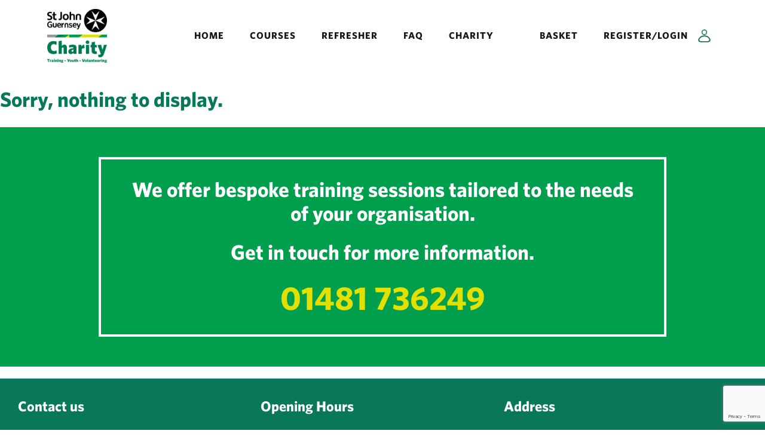

--- FILE ---
content_type: text/html; charset=UTF-8
request_url: https://stjohntraining.gg/author/claire-strawbridge/
body_size: 26964
content:
<!doctype html>


<html lang="en-GB" class="no-js">
	<head>
		<meta charset="UTF-8">
		<title>  Katie Sweeney : St John Training Services</title>



		<link href="//www.google-analytics.com" rel="dns-prefetch">
        <link href="https://stjohntraining.gg/wp-content/themes/the_strat/img/favicon.png" rel="shortcut icon">
        <link href="https://stjohntraining.gg/wp-content/themes/the_strat/img/favicon.png" rel="apple-touch-icon-precomposed">
        <link href="https://stjohntraining.gg/wp-content/themes/the_strat/bootstrap.css" rel="stylesheet">

		<meta http-equiv="X-UA-Compatible" content="IE=edge,chrome=1">
		<meta name="viewport" content="width=device-width, initial-scale=1.0">
		<meta name="description" content="Online Courses and learning material for St John Ambulance Guernsey">

		<meta name='robots' content='max-image-preview:large' />
<link rel='dns-prefetch' href='//fonts.googleapis.com' />
<style id='wp-img-auto-sizes-contain-inline-css' type='text/css'>
img:is([sizes=auto i],[sizes^="auto," i]){contain-intrinsic-size:3000px 1500px}
/*# sourceURL=wp-img-auto-sizes-contain-inline-css */
</style>
<style id='wp-emoji-styles-inline-css' type='text/css'>

	img.wp-smiley, img.emoji {
		display: inline !important;
		border: none !important;
		box-shadow: none !important;
		height: 1em !important;
		width: 1em !important;
		margin: 0 0.07em !important;
		vertical-align: -0.1em !important;
		background: none !important;
		padding: 0 !important;
	}
/*# sourceURL=wp-emoji-styles-inline-css */
</style>
<link rel='stylesheet' id='contact-form-7-css' href='https://stjohntraining.gg/wp-content/plugins/contact-form-7/includes/css/styles.css?ver=6.1.4' media='all' />
<link rel='stylesheet' id='fooevents-bookings-style-css' href='https://stjohntraining.gg/wp-content/plugins/fooevents_bookings/css/fooevents-bookings-frontend.css?ver=1.7.26' media='all' />
<link rel='stylesheet' id='sumup-checkout-css' href='https://stjohntraining.gg/wp-content/plugins/sumup-payment-gateway-for-woocommerce/assets/css/checkout/modal.min.css?ver=2.7.7' media='all' />
<link rel='stylesheet' id='uncannyowl-learndash-toolkit-free-css' href='https://stjohntraining.gg/wp-content/plugins/uncanny-learndash-toolkit/src/assets/frontend/dist/bundle.min.css?ver=3.8.0.2' media='all' />
<link rel='stylesheet' id='woocommerce-layout-css' href='https://stjohntraining.gg/wp-content/plugins/woocommerce/assets/css/woocommerce-layout.css?ver=10.4.3' media='all' />
<link rel='stylesheet' id='woocommerce-smallscreen-css' href='https://stjohntraining.gg/wp-content/plugins/woocommerce/assets/css/woocommerce-smallscreen.css?ver=10.4.3' media='only screen and (max-width: 768px)' />
<link rel='stylesheet' id='woocommerce-general-css' href='https://stjohntraining.gg/wp-content/plugins/woocommerce/assets/css/woocommerce.css?ver=10.4.3' media='all' />
<style id='woocommerce-inline-inline-css' type='text/css'>
.woocommerce form .form-row .required { visibility: visible; }
/*# sourceURL=woocommerce-inline-inline-css */
</style>
<link rel='stylesheet' id='learndash_quiz_front_css-css' href='//stjohntraining.gg/wp-content/plugins/sfwd-lms/themes/legacy/templates/learndash_quiz_front.min.css?ver=4.25.6' media='all' />
<link rel='stylesheet' id='dashicons-css' href='https://stjohntraining.gg/wp-includes/css/dashicons.min.css?ver=6.9' media='all' />
<link rel='stylesheet' id='learndash-css' href='//stjohntraining.gg/wp-content/plugins/sfwd-lms/src/assets/dist/css/styles.css?ver=4.25.6' media='all' />
<link rel='stylesheet' id='jquery-dropdown-css-css' href='//stjohntraining.gg/wp-content/plugins/sfwd-lms/assets/css/jquery.dropdown.min.css?ver=4.25.6' media='all' />
<link rel='stylesheet' id='learndash_lesson_video-css' href='//stjohntraining.gg/wp-content/plugins/sfwd-lms/themes/legacy/templates/learndash_lesson_video.min.css?ver=4.25.6' media='all' />
<link rel='stylesheet' id='learndash-admin-bar-css' href='https://stjohntraining.gg/wp-content/plugins/sfwd-lms/src/assets/dist/css/admin-bar/styles.css?ver=4.25.6' media='all' />
<link rel='stylesheet' id='learndash-course-grid-skin-grid-css' href='https://stjohntraining.gg/wp-content/plugins/sfwd-lms/includes/course-grid/templates/skins/grid/style.css?ver=4.25.6' media='all' />
<link rel='stylesheet' id='learndash-course-grid-pagination-css' href='https://stjohntraining.gg/wp-content/plugins/sfwd-lms/includes/course-grid/templates/pagination/style.css?ver=4.25.6' media='all' />
<link rel='stylesheet' id='learndash-course-grid-filter-css' href='https://stjohntraining.gg/wp-content/plugins/sfwd-lms/includes/course-grid/templates/filter/style.css?ver=4.25.6' media='all' />
<link rel='stylesheet' id='learndash-course-grid-card-grid-1-css' href='https://stjohntraining.gg/wp-content/plugins/sfwd-lms/includes/course-grid/templates/cards/grid-1/style.css?ver=4.25.6' media='all' />
<link rel='stylesheet' id='normalise-css' href='https://stjohntraining.gg/wp-content/themes/the_strat/normalize.css?ver=1.0' media='all' />
<link rel='stylesheet' id='strat_style-css' href='https://stjohntraining.gg/wp-content/themes/the_strat/style.css?ver=1.0' media='all' />
<link rel='stylesheet' id='custom-css' href='https://stjohntraining.gg/wp-content/themes/the_strat/css/custom.css' media='all' />
<link rel='stylesheet' id='learndash-front-css' href='//stjohntraining.gg/wp-content/plugins/sfwd-lms/themes/ld30/assets/css/learndash.min.css?ver=4.25.6' media='all' />
<style id='learndash-front-inline-css' type='text/css'>
		.learndash-wrapper .ld-item-list .ld-item-list-item.ld-is-next,
		.learndash-wrapper .wpProQuiz_content .wpProQuiz_questionListItem label:focus-within {
			border-color: #ed1c24;
		}

		/*
		.learndash-wrapper a:not(.ld-button):not(#quiz_continue_link):not(.ld-focus-menu-link):not(.btn-blue):not(#quiz_continue_link):not(.ld-js-register-account):not(#ld-focus-mode-course-heading):not(#btn-join):not(.ld-item-name):not(.ld-table-list-item-preview):not(.ld-lesson-item-preview-heading),
		 */

		.learndash-wrapper .ld-breadcrumbs a,
		.learndash-wrapper .ld-lesson-item.ld-is-current-lesson .ld-lesson-item-preview-heading,
		.learndash-wrapper .ld-lesson-item.ld-is-current-lesson .ld-lesson-title,
		.learndash-wrapper .ld-primary-color-hover:hover,
		.learndash-wrapper .ld-primary-color,
		.learndash-wrapper .ld-primary-color-hover:hover,
		.learndash-wrapper .ld-primary-color,
		.learndash-wrapper .ld-tabs .ld-tabs-navigation .ld-tab.ld-active,
		.learndash-wrapper .ld-button.ld-button-transparent,
		.learndash-wrapper .ld-button.ld-button-reverse,
		.learndash-wrapper .ld-icon-certificate,
		.learndash-wrapper .ld-login-modal .ld-login-modal-login .ld-modal-heading,
		#wpProQuiz_user_content a,
		.learndash-wrapper .ld-item-list .ld-item-list-item a.ld-item-name:hover,
		.learndash-wrapper .ld-focus-comments__heading-actions .ld-expand-button,
		.learndash-wrapper .ld-focus-comments__heading a,
		.learndash-wrapper .ld-focus-comments .comment-respond a,
		.learndash-wrapper .ld-focus-comment .ld-comment-reply a.comment-reply-link:hover,
		.learndash-wrapper .ld-expand-button.ld-button-alternate {
			color: #ed1c24 !important;
		}

		.learndash-wrapper .ld-focus-comment.bypostauthor>.ld-comment-wrapper,
		.learndash-wrapper .ld-focus-comment.role-group_leader>.ld-comment-wrapper,
		.learndash-wrapper .ld-focus-comment.role-administrator>.ld-comment-wrapper {
			background-color:rgba(237, 28, 36, 0.03) !important;
		}


		.learndash-wrapper .ld-primary-background,
		.learndash-wrapper .ld-tabs .ld-tabs-navigation .ld-tab.ld-active:after {
			background: #ed1c24 !important;
		}



		.learndash-wrapper .ld-course-navigation .ld-lesson-item.ld-is-current-lesson .ld-status-incomplete,
		.learndash-wrapper .ld-focus-comment.bypostauthor:not(.ptype-sfwd-assignment) >.ld-comment-wrapper>.ld-comment-avatar img,
		.learndash-wrapper .ld-focus-comment.role-group_leader>.ld-comment-wrapper>.ld-comment-avatar img,
		.learndash-wrapper .ld-focus-comment.role-administrator>.ld-comment-wrapper>.ld-comment-avatar img {
			border-color: #ed1c24 !important;
		}



		.learndash-wrapper .ld-loading::before {
			border-top:3px solid #ed1c24 !important;
		}

		.learndash-wrapper .ld-button:hover:not([disabled]):not(.ld-button-transparent):not(.ld--ignore-inline-css),
		#learndash-tooltips .ld-tooltip:after,
		#learndash-tooltips .ld-tooltip,
		.ld-tooltip:not(.ld-tooltip--modern) [role="tooltip"],
		.learndash-wrapper .ld-primary-background,
		.learndash-wrapper .btn-join:not(.ld--ignore-inline-css),
		.learndash-wrapper #btn-join:not(.ld--ignore-inline-css),
		.learndash-wrapper .ld-button:not([disabled]):not(.ld-button-reverse):not(.ld-button-transparent):not(.ld--ignore-inline-css),
		.learndash-wrapper .ld-expand-button:not([disabled]),
		.learndash-wrapper .wpProQuiz_content .wpProQuiz_button:not([disabled]):not(.wpProQuiz_button_reShowQuestion):not(.wpProQuiz_button_restartQuiz),
		.learndash-wrapper .wpProQuiz_content .wpProQuiz_button2:not([disabled]),
		.learndash-wrapper .ld-focus .ld-focus-sidebar .ld-course-navigation-heading,
		.learndash-wrapper .ld-focus-comments .form-submit #submit,
		.learndash-wrapper .ld-login-modal input[type='submit']:not([disabled]),
		.learndash-wrapper .ld-login-modal .ld-login-modal-register:not([disabled]),
		.learndash-wrapper .wpProQuiz_content .wpProQuiz_certificate a.btn-blue:not([disabled]),
		.learndash-wrapper .ld-focus .ld-focus-header .ld-user-menu .ld-user-menu-items a:not([disabled]),
		#wpProQuiz_user_content table.wp-list-table thead th,
		#wpProQuiz_overlay_close:not([disabled]),
		.learndash-wrapper .ld-expand-button.ld-button-alternate:not([disabled]) .ld-icon {
			background-color: #ed1c24 !important;
			color: #000000;
		}

		.learndash-wrapper .ld-focus .ld-focus-sidebar .ld-focus-sidebar-trigger:not([disabled]):not(:hover):not(:focus) .ld-icon {
			background-color: #ed1c24;
		}

		.learndash-wrapper .ld-focus .ld-focus-sidebar .ld-focus-sidebar-trigger:hover .ld-icon,
		.learndash-wrapper .ld-focus .ld-focus-sidebar .ld-focus-sidebar-trigger:focus .ld-icon {
			border-color: #ed1c24;
			color: #ed1c24;
		}

		.learndash-wrapper .ld-button:focus:not(.ld-button-transparent):not(.ld--ignore-inline-css),
		.learndash-wrapper .btn-join:focus:not(.ld--ignore-inline-css),
		.learndash-wrapper #btn-join:focus:not(.ld--ignore-inline-css),
		.learndash-wrapper .ld-expand-button:focus,
		.learndash-wrapper .wpProQuiz_content .wpProQuiz_button:not(.wpProQuiz_button_reShowQuestion):focus:not(.wpProQuiz_button_restartQuiz),
		.learndash-wrapper .wpProQuiz_content .wpProQuiz_button2:focus,
		.learndash-wrapper .ld-focus-comments .form-submit #submit,
		.learndash-wrapper .ld-login-modal input[type='submit']:focus,
		.learndash-wrapper .ld-login-modal .ld-login-modal-register:focus,
		.learndash-wrapper .wpProQuiz_content .wpProQuiz_certificate a.btn-blue:focus {
			opacity: 0.75; /* Replicates the hover/focus states pre-4.21.3. */
			outline-color: #ed1c24;
		}

		.learndash-wrapper .ld-button:hover:not(.ld-button-transparent):not(.ld--ignore-inline-css),
		.learndash-wrapper .btn-join:hover:not(.ld--ignore-inline-css),
		.learndash-wrapper #btn-join:hover:not(.ld--ignore-inline-css),
		.learndash-wrapper .ld-expand-button:hover,
		.learndash-wrapper .wpProQuiz_content .wpProQuiz_button:not(.wpProQuiz_button_reShowQuestion):hover:not(.wpProQuiz_button_restartQuiz),
		.learndash-wrapper .wpProQuiz_content .wpProQuiz_button2:hover,
		.learndash-wrapper .ld-focus-comments .form-submit #submit,
		.learndash-wrapper .ld-login-modal input[type='submit']:hover,
		.learndash-wrapper .ld-login-modal .ld-login-modal-register:hover,
		.learndash-wrapper .wpProQuiz_content .wpProQuiz_certificate a.btn-blue:hover {
			background-color: #ed1c24; /* Replicates the hover/focus states pre-4.21.3. */
			opacity: 0.85; /* Replicates the hover/focus states pre-4.21.3. */
		}

		.learndash-wrapper .ld-item-list .ld-item-search .ld-closer:focus {
			border-color: #ed1c24;
		}

		.learndash-wrapper .ld-focus .ld-focus-header .ld-user-menu .ld-user-menu-items:before {
			border-bottom-color: #ed1c24 !important;
		}

		.learndash-wrapper .ld-button.ld-button-transparent:hover {
			background: transparent !important;
		}

		.learndash-wrapper .ld-button.ld-button-transparent:focus {
			outline-color: #ed1c24;
		}

		.learndash-wrapper .ld-focus .ld-focus-header .sfwd-mark-complete .learndash_mark_complete_button:not(.ld--ignore-inline-css),
		.learndash-wrapper .ld-focus .ld-focus-header #sfwd-mark-complete #learndash_mark_complete_button,
		.learndash-wrapper .ld-button.ld-button-transparent,
		.learndash-wrapper .ld-button.ld-button-alternate,
		.learndash-wrapper .ld-expand-button.ld-button-alternate {
			background-color:transparent !important;
		}

		.learndash-wrapper .ld-focus-header .ld-user-menu .ld-user-menu-items a,
		.learndash-wrapper .ld-button.ld-button-reverse:hover,
		.learndash-wrapper .ld-alert-success .ld-alert-icon.ld-icon-certificate,
		.learndash-wrapper .ld-alert-warning .ld-button,
		.learndash-wrapper .ld-primary-background.ld-status {
			color:white !important;
		}

		.learndash-wrapper .ld-status.ld-status-unlocked {
			background-color: rgba(237,28,36,0.2) !important;
			color: #ed1c24 !important;
		}

		.learndash-wrapper .wpProQuiz_content .wpProQuiz_addToplist {
			background-color: rgba(237,28,36,0.1) !important;
			border: 1px solid #ed1c24 !important;
		}

		.learndash-wrapper .wpProQuiz_content .wpProQuiz_toplistTable th {
			background: #ed1c24 !important;
		}

		.learndash-wrapper .wpProQuiz_content .wpProQuiz_toplistTrOdd {
			background-color: rgba(237,28,36,0.1) !important;
		}


		.learndash-wrapper .wpProQuiz_content .wpProQuiz_time_limit .wpProQuiz_progress {
			background-color: #ed1c24 !important;
		}
		
		.learndash-wrapper #quiz_continue_link,
		.learndash-wrapper .ld-secondary-background,
		.learndash-wrapper .learndash_mark_complete_button:not(.ld--ignore-inline-css),
		.learndash-wrapper #learndash_mark_complete_button,
		.learndash-wrapper .ld-status-complete,
		.learndash-wrapper .ld-alert-success .ld-button,
		.learndash-wrapper .ld-alert-success .ld-alert-icon {
			background-color: #087859 !important;
		}

		.learndash-wrapper #quiz_continue_link:focus,
		.learndash-wrapper .learndash_mark_complete_button:focus:not(.ld--ignore-inline-css),
		.learndash-wrapper #learndash_mark_complete_button:focus,
		.learndash-wrapper .ld-alert-success .ld-button:focus {
			outline-color: #087859;
		}

		.learndash-wrapper .wpProQuiz_content a#quiz_continue_link {
			background-color: #087859 !important;
		}

		.learndash-wrapper .wpProQuiz_content a#quiz_continue_link:focus {
			outline-color: #087859;
		}

		.learndash-wrapper .course_progress .sending_progress_bar {
			background: #087859 !important;
		}

		.learndash-wrapper .wpProQuiz_content .wpProQuiz_button_reShowQuestion:hover, .learndash-wrapper .wpProQuiz_content .wpProQuiz_button_restartQuiz:hover {
			background-color: #087859 !important;
			opacity: 0.75;
		}

		.learndash-wrapper .wpProQuiz_content .wpProQuiz_button_reShowQuestion:focus,
		.learndash-wrapper .wpProQuiz_content .wpProQuiz_button_restartQuiz:focus {
			outline-color: #087859;
		}

		.learndash-wrapper .ld-secondary-color-hover:hover,
		.learndash-wrapper .ld-secondary-color,
		.learndash-wrapper .ld-focus .ld-focus-header .sfwd-mark-complete .learndash_mark_complete_button:not(.ld--ignore-inline-css),
		.learndash-wrapper .ld-focus .ld-focus-header #sfwd-mark-complete #learndash_mark_complete_button,
		.learndash-wrapper .ld-focus .ld-focus-header .sfwd-mark-complete:after {
			color: #087859 !important;
		}

		.learndash-wrapper .ld-secondary-in-progress-icon {
			border-left-color: #087859 !important;
			border-top-color: #087859 !important;
		}

		.learndash-wrapper .ld-alert-success {
			border-color: #087859;
			background-color: transparent !important;
			color: #087859;
		}

		
		.learndash-wrapper .ld-alert-warning {
			background-color:transparent;
		}

		.learndash-wrapper .ld-status-waiting,
		.learndash-wrapper .ld-alert-warning .ld-alert-icon {
			background-color: #ed1c24 !important;
		}

		.learndash-wrapper .ld-tertiary-color-hover:hover,
		.learndash-wrapper .ld-tertiary-color,
		.learndash-wrapper .ld-alert-warning {
			color: #ed1c24 !important;
		}

		.learndash-wrapper .ld-tertiary-background {
			background-color: #ed1c24 !important;
		}

		.learndash-wrapper .ld-alert-warning {
			border-color: #ed1c24 !important;
		}

		.learndash-wrapper .ld-tertiary-background,
		.learndash-wrapper .ld-alert-warning .ld-alert-icon {
			color:white !important;
		}

		.learndash-wrapper .wpProQuiz_content .wpProQuiz_reviewQuestion li.wpProQuiz_reviewQuestionReview,
		.learndash-wrapper .wpProQuiz_content .wpProQuiz_box li.wpProQuiz_reviewQuestionReview {
			background-color: #ed1c24 !important;
		}

		
/*# sourceURL=learndash-front-inline-css */
</style>
<link rel='stylesheet' id='mm-compiled-options-mobmenu-css' href='https://stjohntraining.gg/wp-content/uploads/dynamic-mobmenu.css?ver=2.8.8-184' media='all' />
<link rel='stylesheet' id='mm-google-webfont-roboto-css' href='//fonts.googleapis.com/css?family=Roboto%3Ainherit%2C400&#038;subset=latin%2Clatin-ext&#038;ver=6.9' media='all' />
<link rel='stylesheet' id='awcfe-frontend-css' href='https://stjohntraining.gg/wp-content/plugins/checkout-field-editor-and-manager-for-woocommerce/assets/css/frontend.css?ver=3.0.1' media='all' />
<link rel='stylesheet' id='cssmobmenu-icons-css' href='https://stjohntraining.gg/wp-content/plugins/mobile-menu/includes/css/mobmenu-icons.css?ver=6.9' media='all' />
<link rel='stylesheet' id='cssmobmenu-css' href='https://stjohntraining.gg/wp-content/plugins/mobile-menu/includes/css/mobmenu.css?ver=2.8.8' media='all' />
<script type="text/javascript" src="https://stjohntraining.gg/wp-content/themes/the_strat/js/lib/conditionizr-4.3.0.min.js?ver=4.3.0" id="conditionizr-js"></script>
<script type="text/javascript" src="https://stjohntraining.gg/wp-content/themes/the_strat/js/lib/modernizr-2.7.1.min.js?ver=2.7.1" id="modernizr-js"></script>
<script type="text/javascript" src="https://stjohntraining.gg/wp-includes/js/jquery/jquery.min.js?ver=3.7.1" id="jquery-core-js"></script>
<script type="text/javascript" src="https://stjohntraining.gg/wp-includes/js/jquery/jquery-migrate.min.js?ver=3.4.1" id="jquery-migrate-js"></script>
<script type="text/javascript" src="https://stjohntraining.gg/wp-content/themes/the_strat/js/scripts.js?ver=1.0.0" id="html5blankscripts-js"></script>
<script type="text/javascript" id="uncannyowl-learndash-toolkit-free-js-extra">
/* <![CDATA[ */
var UncannyToolkit = {"ajax":{"url":"https://stjohntraining.gg/wp-admin/admin-ajax.php","nonce":"f52d4a8208"},"integrity":{"shouldPreventConcurrentLogin":false},"i18n":{"dismiss":"Dismiss","preventConcurrentLogin":"Your account has exceeded maximum concurrent login number.","error":{"generic":"Something went wrong. Please, try again"}},"modals":[]};
//# sourceURL=uncannyowl-learndash-toolkit-free-js-extra
/* ]]> */
</script>
<script type="text/javascript" src="https://stjohntraining.gg/wp-content/plugins/uncanny-learndash-toolkit/src/assets/frontend/dist/bundle.min.js?ver=3.8.0.2" id="uncannyowl-learndash-toolkit-free-js"></script>
<script type="text/javascript" src="https://stjohntraining.gg/wp-content/plugins/woocommerce/assets/js/jquery-blockui/jquery.blockUI.min.js?ver=2.7.0-wc.10.4.3" id="wc-jquery-blockui-js" defer="defer" data-wp-strategy="defer"></script>
<script type="text/javascript" src="https://stjohntraining.gg/wp-content/plugins/woocommerce/assets/js/js-cookie/js.cookie.min.js?ver=2.1.4-wc.10.4.3" id="wc-js-cookie-js" defer="defer" data-wp-strategy="defer"></script>
<script type="text/javascript" id="woocommerce-js-extra">
/* <![CDATA[ */
var woocommerce_params = {"ajax_url":"/wp-admin/admin-ajax.php","wc_ajax_url":"/?wc-ajax=%%endpoint%%","i18n_password_show":"Show password","i18n_password_hide":"Hide password"};
//# sourceURL=woocommerce-js-extra
/* ]]> */
</script>
<script type="text/javascript" src="https://stjohntraining.gg/wp-content/plugins/woocommerce/assets/js/frontend/woocommerce.min.js?ver=10.4.3" id="woocommerce-js" defer="defer" data-wp-strategy="defer"></script>
<script type="text/javascript" src="https://stjohntraining.gg/wp-content/plugins/mobile-menu/includes/js/mobmenu.js?ver=2.8.8" id="mobmenujs-js"></script>
<link rel="https://api.w.org/" href="https://stjohntraining.gg/wp-json/" /><link rel="alternate" title="JSON" type="application/json" href="https://stjohntraining.gg/wp-json/wp/v2/users/244" />	<noscript><style>.woocommerce-product-gallery{ opacity: 1 !important; }</style></noscript>
	<meta name="generator" content="Powered by WPBakery Page Builder - drag and drop page builder for WordPress."/>
		<style type="text/css" id="wp-custom-css">
			.aiowps-captcha-equation.hide-when-displaying-tfa-input {
    font-family: initial;
}


select#slot option[value=""] {
   display: none;
}

select#slot option:nth-child(1) {
    display: block !important;
}


.payment_box.payment_method_sj_bacs p {
    display: none;
}

.bacs-options p {
    display: block !important;
}

p.woocommerce-notice.woocommerce-notice--success.woocommerce-thankyou-order-received {
    font-size: 24px;
    font-weight: bold;
}

video {
    max-width: 100%;
}

.woocommerce-MyAccount-content td.woocommerce-orders-table__cell.woocommerce-orders-table__cell-order-actions a {
    margin: 5px;
}
		</style>
		<noscript><style> .wpb_animate_when_almost_visible { opacity: 1; }</style></noscript>
	<link rel='stylesheet' id='wc-blocks-style-css' href='https://stjohntraining.gg/wp-content/plugins/woocommerce/assets/client/blocks/wc-blocks.css?ver=wc-10.4.3' media='all' />
</head>

	<body class="archive author author-claire-strawbridge author-244 wp-custom-logo wp-theme-the_strat theme-the_strat woocommerce-no-js mob-menu-slideout-over wpb-js-composer js-comp-ver-6.6.0 vc_responsive">

		 <style media="screen">
		li.wc_payment_method.payment_method_sj_bacs {
			display: none !important;
		}
		li.wc_payment_method.payment_method_bacs {
    	display: none !important;
		}
		</style> 

<div class="mxwidth">

<header class="header clear" role="banner">
				<div class="logo">
					<a href="https://stjohntraining.gg">
											<img src="https://stjohntraining.gg/wp-content/uploads/2024/04/st-John-charity-logo.png" alt="St John Training Services" class="logo-img">					</a>
					
				</div>
				<div class="menu menu-open menu-action">
					<div class="icon"></div>
				</div>
				<div class="mobmenu-overlay"></div>		
				<nav class="nav" role="navigation">
					<div class="menu menu-close menu-action">
						<div class="icon"></div>
					</div>
					<ul><li id="menu-item-4129" class="menu-item menu-item-type-post_type menu-item-object-page menu-item-home menu-item-4129"><a href="https://stjohntraining.gg/">Home</a></li>
<li id="menu-item-1615" class="menu-item menu-item-type-post_type menu-item-object-page menu-item-1615"><a href="https://stjohntraining.gg/online-courses/">Courses</a></li>
<li id="menu-item-4105" class="menu-item menu-item-type-custom menu-item-object-custom menu-item-4105"><a href="https://stjohntraining.gg/product/annual-refresher/">REFRESHER</a></li>
<li id="menu-item-246" class="menu-item menu-item-type-post_type menu-item-object-page menu-item-246"><a href="https://stjohntraining.gg/faq/">FAQ</a></li>
<li id="menu-item-11527" class="menu-item menu-item-type-custom menu-item-object-custom menu-item-11527"><a href="https://stjohn.gg/">Charity</a></li>
<li id="menu-item-1589" class="dashboard-link logged_out menu-item menu-item-type-post_type menu-item-object-page menu-item-1589"><a href="https://stjohntraining.gg/dashboard/">Register/Login</a></li>
<li id="menu-item-11102" class="dashboard-link logged_in menu-item menu-item-type-post_type menu-item-object-page menu-item-11102"><a href="https://stjohntraining.gg/dashboard/">Dashboard</a></li>
<li class="cart basket-link menu-item menu-item-type-post_type menu-item-object-page"><a href="https://stjohntraining.gg/basket/">Basket</a></li></ul>				</nav>
				
			</header>
</div>


	<main role="main">
		<!-- section -->
		<section>

		
			<!-- article -->
			<article>

				<h2>Sorry, nothing to display.</h2>

			</article>
			<!-- /article -->

		
			<!-- pagination -->
<div class="pagination">
	</div>
<!-- /pagination -->

		</section>
		<!-- /section -->
	</main>





			
											
			

			
		
											
			

			
		
											
			

			
		
											
			

			
		
											
			

			
		
											
			

			
		
											
			

			
		
											
			

			
		
											
			

			
		
											
			

			
		
											
			

			
		
											
			

			
		
											
			

			
		
											
			

			
		
											
			

			
		
											
			

			
		
											
			

			
		
											
			

			
		
											
			

			
		
											
			

			
		
											
			

			
		
											
			

			
		
											
			

			
		
											
			

			
		
											
			

			
		
											
			

			
		
											
			

			
		
											
			

			
		
											
			

			
		
											
			

			
		
											
			

			
		
											
			

			
		
											
			

			
		
											
			

			
		
											
			

			
		
											
			

			
		
											
			

			
		
											
			

			
		
											
			

			
		
											
			

			
		
											
			

			
		
											
			

			
		
											
			

			
		
											
			

			
		
											
			

			
		
											
			

			
		
											
			

			
		
											
			

			
		
											
			

			
		
											
			

			
		
											
			

			
		
											
			

			
		
											
			

			
		
											
			

			
		
											
			

			
		
											
			

			
		
											
			

			
		
											
			

			
		
											
			

			
		
											
			

			
		
											
			

			
		
											
			

			
		
											
			

			
		
											
			

			
		
											
			

			
		
											
			

			
		
											
			

			
		
											
			

			
		
											
			

			
		
											
			

			
		
											
			

			
		
											
			

			
		
											
			

			
		
											
			

			
		
											
			

			
		
											
			

			
		
											
			

			
		
											
			

			
		
											
			

			
		
											
			

			
		
											
			

			
		
											
			

			
		
											
			

			
		
											
			

			
		
											
			

			
		
											
			

			
		
											
			

			
		
											
			

			
		
											
			

			
		
											
			

			
		
											
			

			
		
											
			

			
		
											
			

			
		
											
			

			
		
											
			

			
		
											
			

			
		
											
			

			
		
											
			

			
		
											
			

			
		
											
			

			
		
											
			

			
		
											
			

			
		
											
			

			
		
											
			

			
		
											
			

			
		
											
			

			
		
											
			

			
		
											
			

			
		
											
			

			
		
											
			

			
		
											
			

			
		
											
			

			
		
											
			

			
		
											
			

			
		
											
			

			
		
											
			

			
		
											
			

			
		
											
			

			
		
											
			

			
		
											
			

			
		
											
			

			
		
											
			

			
		
											
			

			
		
											
			

			
		
											
			

			
		
											
			

			
		
											
			

			
		
											
			

			
		
											
			

			
		
											
			

			
		
											
			

			
		
											
			

			
		
											
			

			
		
											
			

			
		
											
			

			
		
											
			

			
		
											
			

			
		
											
			

			
		
											
			

			
		
											
			

			
		
											
			

			
		
											
			

			
		
											
			

			
		
											
			

			
		
											
			

			
		
											
			

			
		
											
			

			
		
											
			

			
		
											
			

			
		
											
			

			
		
											
			

			
		
											
			

			
		
											
			

			
		
											
			

			
		
											
			

			
		
											
			

			
		
											
			

			
		
											
			

			
		
											
			

			
		
											
			

			
		
											
			

			
		
											
			

			
		
											
			

			
		
											
			

			
		
											
			

			
		
											
			

			
		
											
			

			
		
											
			

			
		
											
			

			
		
											
			

			
		
											
			

			
		
											
			

			
		
											
			

			
		
											
			

			
		
											
			

			
		
											
			

			
		
											
			

			
		
											
			

			
		
											
			

			
		
											
			

			
		
											
			

			
		
											
			

			
		
											
			

			
		
											
			

			
		
											
			

			
		
											
			

			
		
											
			

			
		
											
			

			
		
											
			

			
		
											
			

			
		
											
			

			
		
											
			

			
		
											
			

			
		
											
			

			
		
											
			

			
		
											
			

			
		
											
			

			
		
											
			

			
		
											
			

			
		
											
			

			
		
											
			

			
		
											
			

			
		
											
			

			
		
											
			

			
		
											
			

			
		
											
			

			
		
											
			

			
		
											
			

			
		
											
			

			
		
											
			

			
		
											
			

			
		
											
			

			
		
											
			

			
		
											
			

			
		
											
			

			
		
											
			

			
		
											
			

			
		
											
			

			
		
											
			

			
		
											
			

			
		
											
			

			
		
											
			

			
		
											
			

			
		
											
			

			
		
											
			

			
		
											
			

			
		
											
			

			
		
											
			

			
			



<div class="bookingchange" style="display:none">
	<div class="wrapper">
		<h4><a href="https://stjohntraining.gg/change-date/">Change course date</a></h4>
	</div>
</div>

	<section class="courses-bottom-section">
    <div class="container">
        <div class="courses-bottom-parent">
            <div class="courses-bottom-block">
                					<h4>We offer bespoke training sessions tailored to the needs of your organisation.</h4>
													<h4>Get in touch for more information. </h4>
				                <h3>
						
											<a href="tel:01481%20736249">01481 736249</a>
									</h3>
            </div>
        </div>
    </div>
</section>

		<footer class="footer" role="contentinfo">

			<div class="wrapper">
				<div class="col column-third">
					<h3 class="text-white">Contact us</h3>
<!-- 					info@firstaidtraining.gg<br />
					01481 736249 -->
					
					
						info@firstaidtraining.gg<br />
01481 736249					
				</div>

				<div class="col column-third">
					<h3 class="text-white">Opening Hours</h3>
<!-- 					0830 – 1630 -->
	Office Opening Hours 8am to 1pm					<br><br>
					<img width="200" src="https://stjohntraining.gg/wp-content/uploads/2021/10/worldpay.png" alt="">
				</div>
				<div class="col column-third">

					<h3 class="text-white">Address</h3>
<!-- 					Les Cotils Guernsey<br />
					L’Hyvreuse<br />
					St Peter Port<br />
					Guernsey<br />
					GY1 1UU -->
						Les Cotils Guernsey<br />
L’Hyvreuse<br />
St Peter Port<br />
Guernsey<br />
GY1 1UU					
					<div class="thesocials">
						<a href="https://www.facebook.com/StJohnGuernsey/" target="_blank"> <img src="https://stjohntraining.gg/wp-content/uploads/2021/10/fbook.png" alt=""> </a>
						<!-- <a href="https://www.instagram.com/stjohn_ambulance/" target="_blank"> <img src="https://stjohntraining.gg/wp-content/uploads/2021/10/insta.png" alt=""> </a>
						-->
						<img style="width:43px;" src="https://stjohntraining.gg/wp-content/uploads/2021/10/insta.png" alt="">


					</div>
				</div>
				<div class="clear"><!-- CLEAR --></div>
			</div>

			<div class="footer-copyright">
				<div class="wrapper">
					<p class="text-small copyright">
						&copy; 2026 Copyright St John Guernsey LBG, Registration Number 55259. - All Rights Reserved | <a href="../privacy-policy">Privacy Policy</a> | <a href="../terms-conditions">Terms & Conditions</a> | <a href="../returns-policy">Returns Policy</a><br>
						<!-- Registered in Guernsey: St John Guernsey LBG, Registration Number 55259.<br /> -->
						Registered in Guernsey: St John Guernsey, a registered charity in the Bailiwick of Guernsey (charity number CH121)<br />
						Registered Office: St John Training Services Guernsey, Rohais, St Peter Port, GUERNSEY, GY1 1YN<br />
						Reg Number: 46097
					</p>
					<p class="text-small copyright">
						Designed & Built by <img src="https://stjohntraining.gg/wp-content/themes/the_strat/img/logo-icon.png" alt="S" class="footer-logo-img"> <a href="https://stratagemonline.com" target="_blank" title="Stratagem Design">Stratagem</a>.
					</p>
				</div>
			</div>
			<div class="clear"><!-- CLEAR --></div>
		</footer>
		<script type="speculationrules">
{"prefetch":[{"source":"document","where":{"and":[{"href_matches":"/*"},{"not":{"href_matches":["/wp-*.php","/wp-admin/*","/wp-content/uploads/*","/wp-content/*","/wp-content/plugins/*","/wp-content/themes/the_strat/*","/*\\?(.+)"]}},{"not":{"selector_matches":"a[rel~=\"nofollow\"]"}},{"not":{"selector_matches":".no-prefetch, .no-prefetch a"}}]},"eagerness":"conservative"}]}
</script>

        <script>

            jQuery(window).ready(function () {

                setTimeout(function () {

                    if (jQuery('.wpProQuiz_listItem').is(':visible')) {

                        document.querySelector('.wpProQuiz_listItem:not([style="display: none;"]) audio').play()

                        document.querySelector('.wpProQuiz_listItem:not([style="display: none;"]) video').play()

                    }

                }, 1000);

                jQuery("input[name='next']").click(function () {

                    setTimeout(function () {

                        if (jQuery('.wpProQuiz_listItem').is(':visible')) {

                            document.querySelector('.wpProQuiz_listItem:not([style="display: none;"]) audio').play()

                            document.querySelector('.wpProQuiz_listItem:not([style="display: none;"]) video').play()

                        }

                    }, 1000);

                });

            })

        </script>

    <div class="mobmenu-overlay"></div><div class="mob-menu-header-holder mobmenu"  data-menu-display="mob-menu-slideout-over" data-open-icon="down-open" data-close-icon="up-open"><div class="mob-menu-logo-holder"><a href="https://stjohntraining.gg" class="headertext"><img class="mob-standard-logo" height="50"  src="https://stjohntraining.gg/wp-content/uploads/2021/06/logo.png"  alt="St John Training Services"><img class="mob-retina-logo" src=""  alt="Logo Header Menu"></a></div><div class="mobmenur-container"><a href="#" class="mobmenu-right-bt mobmenu-trigger-action" data-panel-target="mobmenu-right-panel" aria-label="Right Menu Button"><i class="mob-icon-menu mob-menu-icon"></i><i class="mob-icon-cancel-1 mob-cancel-button"></i><span class="right-menu-icon-text">Menu</span></a></div></div>				<div class="mobmenu-right-alignment mobmenu-panel mobmenu-right-panel  ">
				<a href="#" class="mobmenu-right-bt" aria-label="Right Menu Button"><i class="mob-icon-cancel-1 mob-cancel-button"></i></a>
					<div class="mobmenu-content">
			<ul id="mobmenuright" class="wp-mobile-menu" role="menubar" aria-label="Main navigation for mobile devices"><li role="none"  class="menu-item menu-item-type-post_type menu-item-object-page menu-item-home menu-item-4129"><a href="https://stjohntraining.gg/" role="menuitem" class="">Home</a></li><li role="none"  class="menu-item menu-item-type-post_type menu-item-object-page menu-item-1615"><a href="https://stjohntraining.gg/online-courses/" role="menuitem" class="">Courses</a></li><li role="none"  class="menu-item menu-item-type-custom menu-item-object-custom menu-item-4105"><a href="https://stjohntraining.gg/product/annual-refresher/" role="menuitem" class="">REFRESHER</a></li><li role="none"  class="menu-item menu-item-type-post_type menu-item-object-page menu-item-246"><a href="https://stjohntraining.gg/faq/" role="menuitem" class="">FAQ</a></li><li role="none"  class="menu-item menu-item-type-custom menu-item-object-custom menu-item-11527"><a href="https://stjohn.gg/" role="menuitem" class="">Charity</a></li><li role="none"  class="dashboard-link logged_out menu-item menu-item-type-post_type menu-item-object-page menu-item-1589"><a href="https://stjohntraining.gg/dashboard/" role="menuitem" class="">Register/Login</a></li><li role="none"  class="dashboard-link logged_in menu-item menu-item-type-post_type menu-item-object-page menu-item-11102"><a href="https://stjohntraining.gg/dashboard/" role="menuitem" class="">Dashboard</a></li></ul>
			</div><div class="mob-menu-right-bg-holder"></div></div>

			<script type='text/javascript'>
		(function () {
			var c = document.body.className;
			c = c.replace(/woocommerce-no-js/, 'woocommerce-js');
			document.body.className = c;
		})();
	</script>
	<script type="text/javascript" src="https://stjohntraining.gg/wp-includes/js/dist/hooks.min.js?ver=dd5603f07f9220ed27f1" id="wp-hooks-js"></script>
<script type="text/javascript" src="https://stjohntraining.gg/wp-includes/js/dist/i18n.min.js?ver=c26c3dc7bed366793375" id="wp-i18n-js"></script>
<script type="text/javascript" id="wp-i18n-js-after">
/* <![CDATA[ */
wp.i18n.setLocaleData( { 'text direction\u0004ltr': [ 'ltr' ] } );
//# sourceURL=wp-i18n-js-after
/* ]]> */
</script>
<script type="text/javascript" src="https://stjohntraining.gg/wp-content/plugins/contact-form-7/includes/swv/js/index.js?ver=6.1.4" id="swv-js"></script>
<script type="text/javascript" id="contact-form-7-js-before">
/* <![CDATA[ */
var wpcf7 = {
    "api": {
        "root": "https:\/\/stjohntraining.gg\/wp-json\/",
        "namespace": "contact-form-7\/v1"
    }
};
//# sourceURL=contact-form-7-js-before
/* ]]> */
</script>
<script type="text/javascript" src="https://stjohntraining.gg/wp-content/plugins/contact-form-7/includes/js/index.js?ver=6.1.4" id="contact-form-7-js"></script>
<script type="text/javascript" id="woocommerce-events-front-script-js-extra">
/* <![CDATA[ */
var frontObj = {"copyFromPurchaser":""};
//# sourceURL=woocommerce-events-front-script-js-extra
/* ]]> */
</script>
<script type="text/javascript" src="https://stjohntraining.gg/wp-content/plugins/fooevents/js/events-frontend.js?ver=1.0.0" id="woocommerce-events-front-script-js"></script>
<script type="text/javascript" id="events-booking-script-front-js-extra">
/* <![CDATA[ */
var FooEventsBookingsFrontObj = {"ajaxurl":"https://stjohntraining.gg/wp-admin/admin-ajax.php","loading":"Loading..."};
//# sourceURL=events-booking-script-front-js-extra
/* ]]> */
</script>
<script type="text/javascript" src="https://stjohntraining.gg/wp-content/plugins/fooevents_bookings/js/events-booking-frontend.js?ver=1.7.26" id="events-booking-script-front-js"></script>
<script type="text/javascript" src="https://stjohntraining.gg/wp-content/plugins/sfwd-lms/includes/course-grid/templates/skins/grid/script.js?ver=4.25.6" id="learndash-course-grid-skin-grid-js"></script>
<script type="text/javascript" id="learndash-js-extra">
/* <![CDATA[ */
var LearnDash_Course_Grid = {"ajaxurl":"https://stjohntraining.gg/wp-admin/admin-ajax.php","nonce":{"load_posts":"ebce627239"}};
//# sourceURL=learndash-js-extra
/* ]]> */
</script>
<script type="text/javascript" src="https://stjohntraining.gg/wp-content/plugins/sfwd-lms/includes/course-grid/assets/js/script.js?ver=4.25.6" id="learndash-js"></script>
<script id="learndash-main-ns-extra">
window.learndash = window.learndash || {};
window.learndash.global = Object.assign(window.learndash.global || {}, {"ajaxurl":"https:\/\/stjohntraining.gg\/wp-admin\/admin-ajax.php"});
</script><script type="text/javascript" src="https://stjohntraining.gg/wp-content/plugins/sfwd-lms/src/assets/dist/js/main.js?ver=4.25.6" id="learndash-main-js"></script>
<script id="learndash-breakpoints-ns-extra">
window.learndash = window.learndash || {};
window.learndash.views = window.learndash.views || {};
window.learndash.views.breakpoints = Object.assign(window.learndash.views.breakpoints || {}, {"list":{"mobile":375,"tablet":420,"extra-small":600,"small":720,"medium":960,"large":1240,"wide":1440}});
</script><script type="text/javascript" src="https://stjohntraining.gg/wp-content/plugins/sfwd-lms/src/assets/dist/js/breakpoints.js?ver=4.25.6" id="learndash-breakpoints-js"></script>
<script type="text/javascript" id="learndash-front-js-extra">
/* <![CDATA[ */
var ldVars = {"postID":"","videoReqMsg":"You must watch the video before accessing this content","ajaxurl":"https://stjohntraining.gg/wp-admin/admin-ajax.php"};
//# sourceURL=learndash-front-js-extra
/* ]]> */
</script>
<script type="text/javascript" src="//stjohntraining.gg/wp-content/plugins/sfwd-lms/themes/ld30/assets/js/learndash.js?ver=4.25.6" id="learndash-front-js"></script>
<script type="text/javascript" src="https://stjohntraining.gg/wp-content/plugins/woocommerce/assets/js/sourcebuster/sourcebuster.min.js?ver=10.4.3" id="sourcebuster-js-js"></script>
<script type="text/javascript" id="wc-order-attribution-js-extra">
/* <![CDATA[ */
var wc_order_attribution = {"params":{"lifetime":1.0e-5,"session":30,"base64":false,"ajaxurl":"https://stjohntraining.gg/wp-admin/admin-ajax.php","prefix":"wc_order_attribution_","allowTracking":true},"fields":{"source_type":"current.typ","referrer":"current_add.rf","utm_campaign":"current.cmp","utm_source":"current.src","utm_medium":"current.mdm","utm_content":"current.cnt","utm_id":"current.id","utm_term":"current.trm","utm_source_platform":"current.plt","utm_creative_format":"current.fmt","utm_marketing_tactic":"current.tct","session_entry":"current_add.ep","session_start_time":"current_add.fd","session_pages":"session.pgs","session_count":"udata.vst","user_agent":"udata.uag"}};
//# sourceURL=wc-order-attribution-js-extra
/* ]]> */
</script>
<script type="text/javascript" src="https://stjohntraining.gg/wp-content/plugins/woocommerce/assets/js/frontend/order-attribution.min.js?ver=10.4.3" id="wc-order-attribution-js"></script>
<script type="text/javascript" src="https://www.google.com/recaptcha/api.js?render=6LepBRkpAAAAAPOlBcYJK2ENLmuiXkF6nTA676XP&amp;ver=3.0" id="google-recaptcha-js"></script>
<script type="text/javascript" src="https://stjohntraining.gg/wp-includes/js/dist/vendor/wp-polyfill.min.js?ver=3.15.0" id="wp-polyfill-js"></script>
<script type="text/javascript" id="wpcf7-recaptcha-js-before">
/* <![CDATA[ */
var wpcf7_recaptcha = {
    "sitekey": "6LepBRkpAAAAAPOlBcYJK2ENLmuiXkF6nTA676XP",
    "actions": {
        "homepage": "homepage",
        "contactform": "contactform"
    }
};
//# sourceURL=wpcf7-recaptcha-js-before
/* ]]> */
</script>
<script type="text/javascript" src="https://stjohntraining.gg/wp-content/plugins/contact-form-7/modules/recaptcha/index.js?ver=6.1.4" id="wpcf7-recaptcha-js"></script>
<script id="wp-emoji-settings" type="application/json">
{"baseUrl":"https://s.w.org/images/core/emoji/17.0.2/72x72/","ext":".png","svgUrl":"https://s.w.org/images/core/emoji/17.0.2/svg/","svgExt":".svg","source":{"concatemoji":"https://stjohntraining.gg/wp-includes/js/wp-emoji-release.min.js?ver=6.9"}}
</script>
<script type="module">
/* <![CDATA[ */
/*! This file is auto-generated */
const a=JSON.parse(document.getElementById("wp-emoji-settings").textContent),o=(window._wpemojiSettings=a,"wpEmojiSettingsSupports"),s=["flag","emoji"];function i(e){try{var t={supportTests:e,timestamp:(new Date).valueOf()};sessionStorage.setItem(o,JSON.stringify(t))}catch(e){}}function c(e,t,n){e.clearRect(0,0,e.canvas.width,e.canvas.height),e.fillText(t,0,0);t=new Uint32Array(e.getImageData(0,0,e.canvas.width,e.canvas.height).data);e.clearRect(0,0,e.canvas.width,e.canvas.height),e.fillText(n,0,0);const a=new Uint32Array(e.getImageData(0,0,e.canvas.width,e.canvas.height).data);return t.every((e,t)=>e===a[t])}function p(e,t){e.clearRect(0,0,e.canvas.width,e.canvas.height),e.fillText(t,0,0);var n=e.getImageData(16,16,1,1);for(let e=0;e<n.data.length;e++)if(0!==n.data[e])return!1;return!0}function u(e,t,n,a){switch(t){case"flag":return n(e,"\ud83c\udff3\ufe0f\u200d\u26a7\ufe0f","\ud83c\udff3\ufe0f\u200b\u26a7\ufe0f")?!1:!n(e,"\ud83c\udde8\ud83c\uddf6","\ud83c\udde8\u200b\ud83c\uddf6")&&!n(e,"\ud83c\udff4\udb40\udc67\udb40\udc62\udb40\udc65\udb40\udc6e\udb40\udc67\udb40\udc7f","\ud83c\udff4\u200b\udb40\udc67\u200b\udb40\udc62\u200b\udb40\udc65\u200b\udb40\udc6e\u200b\udb40\udc67\u200b\udb40\udc7f");case"emoji":return!a(e,"\ud83e\u1fac8")}return!1}function f(e,t,n,a){let r;const o=(r="undefined"!=typeof WorkerGlobalScope&&self instanceof WorkerGlobalScope?new OffscreenCanvas(300,150):document.createElement("canvas")).getContext("2d",{willReadFrequently:!0}),s=(o.textBaseline="top",o.font="600 32px Arial",{});return e.forEach(e=>{s[e]=t(o,e,n,a)}),s}function r(e){var t=document.createElement("script");t.src=e,t.defer=!0,document.head.appendChild(t)}a.supports={everything:!0,everythingExceptFlag:!0},new Promise(t=>{let n=function(){try{var e=JSON.parse(sessionStorage.getItem(o));if("object"==typeof e&&"number"==typeof e.timestamp&&(new Date).valueOf()<e.timestamp+604800&&"object"==typeof e.supportTests)return e.supportTests}catch(e){}return null}();if(!n){if("undefined"!=typeof Worker&&"undefined"!=typeof OffscreenCanvas&&"undefined"!=typeof URL&&URL.createObjectURL&&"undefined"!=typeof Blob)try{var e="postMessage("+f.toString()+"("+[JSON.stringify(s),u.toString(),c.toString(),p.toString()].join(",")+"));",a=new Blob([e],{type:"text/javascript"});const r=new Worker(URL.createObjectURL(a),{name:"wpTestEmojiSupports"});return void(r.onmessage=e=>{i(n=e.data),r.terminate(),t(n)})}catch(e){}i(n=f(s,u,c,p))}t(n)}).then(e=>{for(const n in e)a.supports[n]=e[n],a.supports.everything=a.supports.everything&&a.supports[n],"flag"!==n&&(a.supports.everythingExceptFlag=a.supports.everythingExceptFlag&&a.supports[n]);var t;a.supports.everythingExceptFlag=a.supports.everythingExceptFlag&&!a.supports.flag,a.supports.everything||((t=a.source||{}).concatemoji?r(t.concatemoji):t.wpemoji&&t.twemoji&&(r(t.twemoji),r(t.wpemoji)))});
//# sourceURL=https://stjohntraining.gg/wp-includes/js/wp-emoji-loader.min.js
/* ]]> */
</script>
<script type="application/json" fncls="fnparams-dede7cc5-15fd-4c75-a9f4-36c430ee3a99">
	{"f":"cde0fe868b874dcda8a7c1a4c2ae92c1","s":"_","sandbox":false}</script>


		<!-- Global site tag (gtag.js) - Google Analytics -->
		<script async src="https://www.googletagmanager.com/gtag/js?id=G-4Q7WL5QHZ3"></script>

		<script>
			window.dataLayer = window.dataLayer || [];
			function gtag(){dataLayer.push(arguments);}
			gtag('js', new Date());
			gtag('config', 'G-4Q7WL5QHZ3');
		</script>





<script type="text/javascript">



function getcurrent() {

	var monthNames = ["January", "February", "March", "April", "May","June","July", "August", "September", "October", "November","December"];

	var d = new Date();

	var currentYear = (new Date).getFullYear();

	var currentis = monthNames[d.getMonth()] + ' ' + currentYear;

	var text = jQuery('.fc-toolbar.fc-header-toolbar h2').text();

	if (currentis == text) {

		jQuery('button.fc-prev-button.fc-button.fc-state-default.fc-corner-left').attr("disabled", true);

	}

}



jQuery( document ).ready(function() {





	setTimeout(function(){

			getcurrent();

	}, 3000);



	jQuery('a.fc-day-grid-event .fc-title').each(function() {

	var text = jQuery(this).text();

	jQuery(this).text(text.replace('Event Date - ', ''));

	});





	jQuery(".fc-button-group button").click(function(){

		getcurrent();



		jQuery('.fc-day-grid-event .fc-title').each(function() {

		var text = jQuery(this).text();

		jQuery(this).text(text.replace('Event Date - ', ''));

		});



	});



});



</script>





    
			
							<script type="text/javascript">

					jQuery( document ).ready(function() {


						jQuery('.fc-content.customcol span').closest(":contains('Automated External Defibrillation Utmost')").css('color','#f7df8a');

						jQuery('.fc-content.customcol').closest(":contains('Automated External Defibrillation Utmost')").addClass("c15577");

						jQuery(".fc-button-group button").click(function(){
							 // jQuery('.fc-content.customcol').closest(":contains('Automated External Defibrillation Utmost')").addClass("c15577");

							 jQuery('.fc-day-grid-event').closest(":contains('Automated External Defibrillation Utmost')").addClass("c15577");

							 jQuery('.fc-content.customcol span').closest(":contains('Automated External Defibrillation Utmost')").css('color','#f7df8a');

							 setTimeout(function(){


									jQuery('.fc-content.customcol span').each(function() {
									  var el = jQuery(this);
									  if (el.text() === "Automated External Defibrillation Utmost") {
											jQuery('.fc-content.customcol').closest(":contains('Automated External Defibrillation Utmost')").addClass("c15577");
									  }
									});



	 						}, 100);


						});

						// setTimeout(function(){
						//
						// 	jQuery('.fc-content.customcol span').each(function(){
						//
						// 		jQuery('.fc-content.customcol').closest(":contains('Automated External Defibrillation Utmost')").addClass("c88888888");
						// 		console.log('aaa');
						//
 						// 	});
						//
						// }, 3000);



					});
				</script>


				<style media="screen">
				.fc-content.customcol.c15577 {
				  / background: #f7df8a; /
				}
				</style>



			


    
			
							<script type="text/javascript">

					jQuery( document ).ready(function() {


						jQuery('.fc-content.customcol span').closest(":contains('AED Awareness Session Utmost')").css('color','#D4CAD5');

						jQuery('.fc-content.customcol').closest(":contains('AED Awareness Session Utmost')").addClass("c15576");

						jQuery(".fc-button-group button").click(function(){
							 // jQuery('.fc-content.customcol').closest(":contains('AED Awareness Session Utmost')").addClass("c15576");

							 jQuery('.fc-day-grid-event').closest(":contains('AED Awareness Session Utmost')").addClass("c15576");

							 jQuery('.fc-content.customcol span').closest(":contains('AED Awareness Session Utmost')").css('color','#D4CAD5');

							 setTimeout(function(){


									jQuery('.fc-content.customcol span').each(function() {
									  var el = jQuery(this);
									  if (el.text() === "AED Awareness Session Utmost") {
											jQuery('.fc-content.customcol').closest(":contains('AED Awareness Session Utmost')").addClass("c15576");
									  }
									});



	 						}, 100);


						});

						// setTimeout(function(){
						//
						// 	jQuery('.fc-content.customcol span').each(function(){
						//
						// 		jQuery('.fc-content.customcol').closest(":contains('AED Awareness Session Utmost')").addClass("c88888888");
						// 		console.log('aaa');
						//
 						// 	});
						//
						// }, 3000);



					});
				</script>


				<style media="screen">
				.fc-content.customcol.c15576 {
				  / background: #D4CAD5; /
				}
				</style>



			


    
			
							<script type="text/javascript">

					jQuery( document ).ready(function() {


						jQuery('.fc-content.customcol span').closest(":contains('Sports First Aid 2026 Guernsey Athletics Assoc')").css('color','#DBC29A');

						jQuery('.fc-content.customcol').closest(":contains('Sports First Aid 2026 Guernsey Athletics Assoc')").addClass("c15571");

						jQuery(".fc-button-group button").click(function(){
							 // jQuery('.fc-content.customcol').closest(":contains('Sports First Aid 2026 Guernsey Athletics Assoc')").addClass("c15571");

							 jQuery('.fc-day-grid-event').closest(":contains('Sports First Aid 2026 Guernsey Athletics Assoc')").addClass("c15571");

							 jQuery('.fc-content.customcol span').closest(":contains('Sports First Aid 2026 Guernsey Athletics Assoc')").css('color','#DBC29A');

							 setTimeout(function(){


									jQuery('.fc-content.customcol span').each(function() {
									  var el = jQuery(this);
									  if (el.text() === "Sports First Aid 2026 Guernsey Athletics Assoc") {
											jQuery('.fc-content.customcol').closest(":contains('Sports First Aid 2026 Guernsey Athletics Assoc')").addClass("c15571");
									  }
									});



	 						}, 100);


						});

						// setTimeout(function(){
						//
						// 	jQuery('.fc-content.customcol span').each(function(){
						//
						// 		jQuery('.fc-content.customcol').closest(":contains('Sports First Aid 2026 Guernsey Athletics Assoc')").addClass("c88888888");
						// 		console.log('aaa');
						//
 						// 	});
						//
						// }, 3000);



					});
				</script>


				<style media="screen">
				.fc-content.customcol.c15571 {
				  / background: #DBC29A; /
				}
				</style>



			


    
			
							<script type="text/javascript">

					jQuery( document ).ready(function() {


						jQuery('.fc-content.customcol span').closest(":contains('Bespoke Session Elizabeth College Junior School')").css('color','#D4CAD5');

						jQuery('.fc-content.customcol').closest(":contains('Bespoke Session Elizabeth College Junior School')").addClass("c15192");

						jQuery(".fc-button-group button").click(function(){
							 // jQuery('.fc-content.customcol').closest(":contains('Bespoke Session Elizabeth College Junior School')").addClass("c15192");

							 jQuery('.fc-day-grid-event').closest(":contains('Bespoke Session Elizabeth College Junior School')").addClass("c15192");

							 jQuery('.fc-content.customcol span').closest(":contains('Bespoke Session Elizabeth College Junior School')").css('color','#D4CAD5');

							 setTimeout(function(){


									jQuery('.fc-content.customcol span').each(function() {
									  var el = jQuery(this);
									  if (el.text() === "Bespoke Session Elizabeth College Junior School") {
											jQuery('.fc-content.customcol').closest(":contains('Bespoke Session Elizabeth College Junior School')").addClass("c15192");
									  }
									});



	 						}, 100);


						});

						// setTimeout(function(){
						//
						// 	jQuery('.fc-content.customcol span').each(function(){
						//
						// 		jQuery('.fc-content.customcol').closest(":contains('Bespoke Session Elizabeth College Junior School')").addClass("c88888888");
						// 		console.log('aaa');
						//
 						// 	});
						//
						// }, 3000);



					});
				</script>


				<style media="screen">
				.fc-content.customcol.c15192 {
				  / background: #D4CAD5; /
				}
				</style>



			


    
			
							<script type="text/javascript">

					jQuery( document ).ready(function() {


						jQuery('.fc-content.customcol span').closest(":contains('Emergency First Aid at Work 2026')").css('color','#7D7C6A');

						jQuery('.fc-content.customcol').closest(":contains('Emergency First Aid at Work 2026')").addClass("c15161");

						jQuery(".fc-button-group button").click(function(){
							 // jQuery('.fc-content.customcol').closest(":contains('Emergency First Aid at Work 2026')").addClass("c15161");

							 jQuery('.fc-day-grid-event').closest(":contains('Emergency First Aid at Work 2026')").addClass("c15161");

							 jQuery('.fc-content.customcol span').closest(":contains('Emergency First Aid at Work 2026')").css('color','#7D7C6A');

							 setTimeout(function(){


									jQuery('.fc-content.customcol span').each(function() {
									  var el = jQuery(this);
									  if (el.text() === "Emergency First Aid at Work 2026") {
											jQuery('.fc-content.customcol').closest(":contains('Emergency First Aid at Work 2026')").addClass("c15161");
									  }
									});



	 						}, 100);


						});

						// setTimeout(function(){
						//
						// 	jQuery('.fc-content.customcol span').each(function(){
						//
						// 		jQuery('.fc-content.customcol').closest(":contains('Emergency First Aid at Work 2026')").addClass("c88888888");
						// 		console.log('aaa');
						//
 						// 	});
						//
						// }, 3000);



					});
				</script>


				<style media="screen">
				.fc-content.customcol.c15161 {
				  / background: #7D7C6A; /
				}
				</style>



			


    
			
							<script type="text/javascript">

					jQuery( document ).ready(function() {


						jQuery('.fc-content.customcol span').closest(":contains('Moving and Handling People  2026')").css('color','#E27A71');

						jQuery('.fc-content.customcol').closest(":contains('Moving and Handling People  2026')").addClass("c15160");

						jQuery(".fc-button-group button").click(function(){
							 // jQuery('.fc-content.customcol').closest(":contains('Moving and Handling People  2026')").addClass("c15160");

							 jQuery('.fc-day-grid-event').closest(":contains('Moving and Handling People  2026')").addClass("c15160");

							 jQuery('.fc-content.customcol span').closest(":contains('Moving and Handling People  2026')").css('color','#E27A71');

							 setTimeout(function(){


									jQuery('.fc-content.customcol span').each(function() {
									  var el = jQuery(this);
									  if (el.text() === "Moving and Handling People  2026") {
											jQuery('.fc-content.customcol').closest(":contains('Moving and Handling People  2026')").addClass("c15160");
									  }
									});



	 						}, 100);


						});

						// setTimeout(function(){
						//
						// 	jQuery('.fc-content.customcol span').each(function(){
						//
						// 		jQuery('.fc-content.customcol').closest(":contains('Moving and Handling People  2026')").addClass("c88888888");
						// 		console.log('aaa');
						//
 						// 	});
						//
						// }, 3000);



					});
				</script>


				<style media="screen">
				.fc-content.customcol.c15160 {
				  / background: #E27A71; /
				}
				</style>



			


    
			
							<script type="text/javascript">

					jQuery( document ).ready(function() {


						jQuery('.fc-content.customcol span').closest(":contains('Moving and Handling Principles 2026')").css('color','#E27A71');

						jQuery('.fc-content.customcol').closest(":contains('Moving and Handling Principles 2026')").addClass("c15159");

						jQuery(".fc-button-group button").click(function(){
							 // jQuery('.fc-content.customcol').closest(":contains('Moving and Handling Principles 2026')").addClass("c15159");

							 jQuery('.fc-day-grid-event').closest(":contains('Moving and Handling Principles 2026')").addClass("c15159");

							 jQuery('.fc-content.customcol span').closest(":contains('Moving and Handling Principles 2026')").css('color','#E27A71');

							 setTimeout(function(){


									jQuery('.fc-content.customcol span').each(function() {
									  var el = jQuery(this);
									  if (el.text() === "Moving and Handling Principles 2026") {
											jQuery('.fc-content.customcol').closest(":contains('Moving and Handling Principles 2026')").addClass("c15159");
									  }
									});



	 						}, 100);


						});

						// setTimeout(function(){
						//
						// 	jQuery('.fc-content.customcol span').each(function(){
						//
						// 		jQuery('.fc-content.customcol').closest(":contains('Moving and Handling Principles 2026')").addClass("c88888888");
						// 		console.log('aaa');
						//
 						// 	});
						//
						// }, 3000);



					});
				</script>


				<style media="screen">
				.fc-content.customcol.c15159 {
				  / background: #E27A71; /
				}
				</style>



			


    
			
							<script type="text/javascript">

					jQuery( document ).ready(function() {


						jQuery('.fc-content.customcol span').closest(":contains('Sports First Aid 2026')").css('color','#DBC29A');

						jQuery('.fc-content.customcol').closest(":contains('Sports First Aid 2026')").addClass("c15158");

						jQuery(".fc-button-group button").click(function(){
							 // jQuery('.fc-content.customcol').closest(":contains('Sports First Aid 2026')").addClass("c15158");

							 jQuery('.fc-day-grid-event').closest(":contains('Sports First Aid 2026')").addClass("c15158");

							 jQuery('.fc-content.customcol span').closest(":contains('Sports First Aid 2026')").css('color','#DBC29A');

							 setTimeout(function(){


									jQuery('.fc-content.customcol span').each(function() {
									  var el = jQuery(this);
									  if (el.text() === "Sports First Aid 2026") {
											jQuery('.fc-content.customcol').closest(":contains('Sports First Aid 2026')").addClass("c15158");
									  }
									});



	 						}, 100);


						});

						// setTimeout(function(){
						//
						// 	jQuery('.fc-content.customcol span').each(function(){
						//
						// 		jQuery('.fc-content.customcol').closest(":contains('Sports First Aid 2026')").addClass("c88888888");
						// 		console.log('aaa');
						//
 						// 	});
						//
						// }, 3000);



					});
				</script>


				<style media="screen">
				.fc-content.customcol.c15158 {
				  / background: #DBC29A; /
				}
				</style>



			


    
			
							<script type="text/javascript">

					jQuery( document ).ready(function() {


						jQuery('.fc-content.customcol span').closest(":contains('Essential First Aid Child &#038; Infant 2026')").css('color','#CB97A3');

						jQuery('.fc-content.customcol').closest(":contains('Essential First Aid Child &#038; Infant 2026')").addClass("c15156");

						jQuery(".fc-button-group button").click(function(){
							 // jQuery('.fc-content.customcol').closest(":contains('Essential First Aid Child &#038; Infant 2026')").addClass("c15156");

							 jQuery('.fc-day-grid-event').closest(":contains('Essential First Aid Child &#038; Infant 2026')").addClass("c15156");

							 jQuery('.fc-content.customcol span').closest(":contains('Essential First Aid Child &#038; Infant 2026')").css('color','#CB97A3');

							 setTimeout(function(){


									jQuery('.fc-content.customcol span').each(function() {
									  var el = jQuery(this);
									  if (el.text() === "Essential First Aid Child &#038; Infant 2026") {
											jQuery('.fc-content.customcol').closest(":contains('Essential First Aid Child &#038; Infant 2026')").addClass("c15156");
									  }
									});



	 						}, 100);


						});

						// setTimeout(function(){
						//
						// 	jQuery('.fc-content.customcol span').each(function(){
						//
						// 		jQuery('.fc-content.customcol').closest(":contains('Essential First Aid Child &#038; Infant 2026')").addClass("c88888888");
						// 		console.log('aaa');
						//
 						// 	});
						//
						// }, 3000);



					});
				</script>


				<style media="screen">
				.fc-content.customcol.c15156 {
				  / background: #CB97A3; /
				}
				</style>



			


    
			
							<script type="text/javascript">

					jQuery( document ).ready(function() {


						jQuery('.fc-content.customcol span').closest(":contains('Royal Yacht Association First Aid 2026')").css('color','#6681a3');

						jQuery('.fc-content.customcol').closest(":contains('Royal Yacht Association First Aid 2026')").addClass("c15155");

						jQuery(".fc-button-group button").click(function(){
							 // jQuery('.fc-content.customcol').closest(":contains('Royal Yacht Association First Aid 2026')").addClass("c15155");

							 jQuery('.fc-day-grid-event').closest(":contains('Royal Yacht Association First Aid 2026')").addClass("c15155");

							 jQuery('.fc-content.customcol span').closest(":contains('Royal Yacht Association First Aid 2026')").css('color','#6681a3');

							 setTimeout(function(){


									jQuery('.fc-content.customcol span').each(function() {
									  var el = jQuery(this);
									  if (el.text() === "Royal Yacht Association First Aid 2026") {
											jQuery('.fc-content.customcol').closest(":contains('Royal Yacht Association First Aid 2026')").addClass("c15155");
									  }
									});



	 						}, 100);


						});

						// setTimeout(function(){
						//
						// 	jQuery('.fc-content.customcol span').each(function(){
						//
						// 		jQuery('.fc-content.customcol').closest(":contains('Royal Yacht Association First Aid 2026')").addClass("c88888888");
						// 		console.log('aaa');
						//
 						// 	});
						//
						// }, 3000);



					});
				</script>


				<style media="screen">
				.fc-content.customcol.c15155 {
				  / background: #6681a3; /
				}
				</style>



			


    
			
							<script type="text/javascript">

					jQuery( document ).ready(function() {


						jQuery('.fc-content.customcol span').closest(":contains('Blended Paediatric First Aid 2026')").css('color','#786288');

						jQuery('.fc-content.customcol').closest(":contains('Blended Paediatric First Aid 2026')").addClass("c15154");

						jQuery(".fc-button-group button").click(function(){
							 // jQuery('.fc-content.customcol').closest(":contains('Blended Paediatric First Aid 2026')").addClass("c15154");

							 jQuery('.fc-day-grid-event').closest(":contains('Blended Paediatric First Aid 2026')").addClass("c15154");

							 jQuery('.fc-content.customcol span').closest(":contains('Blended Paediatric First Aid 2026')").css('color','#786288');

							 setTimeout(function(){


									jQuery('.fc-content.customcol span').each(function() {
									  var el = jQuery(this);
									  if (el.text() === "Blended Paediatric First Aid 2026") {
											jQuery('.fc-content.customcol').closest(":contains('Blended Paediatric First Aid 2026')").addClass("c15154");
									  }
									});



	 						}, 100);


						});

						// setTimeout(function(){
						//
						// 	jQuery('.fc-content.customcol span').each(function(){
						//
						// 		jQuery('.fc-content.customcol').closest(":contains('Blended Paediatric First Aid 2026')").addClass("c88888888");
						// 		console.log('aaa');
						//
 						// 	});
						//
						// }, 3000);



					});
				</script>


				<style media="screen">
				.fc-content.customcol.c15154 {
				  / background: #786288; /
				}
				</style>



			


    
			
							<script type="text/javascript">

					jQuery( document ).ready(function() {


						jQuery('.fc-content.customcol span').closest(":contains('Paediatric First Aid 2026')").css('color','#861235');

						jQuery('.fc-content.customcol').closest(":contains('Paediatric First Aid 2026')").addClass("c15153");

						jQuery(".fc-button-group button").click(function(){
							 // jQuery('.fc-content.customcol').closest(":contains('Paediatric First Aid 2026')").addClass("c15153");

							 jQuery('.fc-day-grid-event').closest(":contains('Paediatric First Aid 2026')").addClass("c15153");

							 jQuery('.fc-content.customcol span').closest(":contains('Paediatric First Aid 2026')").css('color','#861235');

							 setTimeout(function(){


									jQuery('.fc-content.customcol span').each(function() {
									  var el = jQuery(this);
									  if (el.text() === "Paediatric First Aid 2026") {
											jQuery('.fc-content.customcol').closest(":contains('Paediatric First Aid 2026')").addClass("c15153");
									  }
									});



	 						}, 100);


						});

						// setTimeout(function(){
						//
						// 	jQuery('.fc-content.customcol span').each(function(){
						//
						// 		jQuery('.fc-content.customcol').closest(":contains('Paediatric First Aid 2026')").addClass("c88888888");
						// 		console.log('aaa');
						//
 						// 	});
						//
						// }, 3000);



					});
				</script>


				<style media="screen">
				.fc-content.customcol.c15153 {
				  / background: #861235; /
				}
				</style>



			


    
			
							<script type="text/javascript">

					jQuery( document ).ready(function() {


						jQuery('.fc-content.customcol span').closest(":contains('Blended First Aid at Work Requalification 2026')").css('color','#156564');

						jQuery('.fc-content.customcol').closest(":contains('Blended First Aid at Work Requalification 2026')").addClass("c15152");

						jQuery(".fc-button-group button").click(function(){
							 // jQuery('.fc-content.customcol').closest(":contains('Blended First Aid at Work Requalification 2026')").addClass("c15152");

							 jQuery('.fc-day-grid-event').closest(":contains('Blended First Aid at Work Requalification 2026')").addClass("c15152");

							 jQuery('.fc-content.customcol span').closest(":contains('Blended First Aid at Work Requalification 2026')").css('color','#156564');

							 setTimeout(function(){


									jQuery('.fc-content.customcol span').each(function() {
									  var el = jQuery(this);
									  if (el.text() === "Blended First Aid at Work Requalification 2026") {
											jQuery('.fc-content.customcol').closest(":contains('Blended First Aid at Work Requalification 2026')").addClass("c15152");
									  }
									});



	 						}, 100);


						});

						// setTimeout(function(){
						//
						// 	jQuery('.fc-content.customcol span').each(function(){
						//
						// 		jQuery('.fc-content.customcol').closest(":contains('Blended First Aid at Work Requalification 2026')").addClass("c88888888");
						// 		console.log('aaa');
						//
 						// 	});
						//
						// }, 3000);



					});
				</script>


				<style media="screen">
				.fc-content.customcol.c15152 {
				  / background: #156564; /
				}
				</style>



			


    
			
							<script type="text/javascript">

					jQuery( document ).ready(function() {


						jQuery('.fc-content.customcol span').closest(":contains('First Aid at Work Requalification 2026')").css('color','#43b7ac');

						jQuery('.fc-content.customcol').closest(":contains('First Aid at Work Requalification 2026')").addClass("c15151");

						jQuery(".fc-button-group button").click(function(){
							 // jQuery('.fc-content.customcol').closest(":contains('First Aid at Work Requalification 2026')").addClass("c15151");

							 jQuery('.fc-day-grid-event').closest(":contains('First Aid at Work Requalification 2026')").addClass("c15151");

							 jQuery('.fc-content.customcol span').closest(":contains('First Aid at Work Requalification 2026')").css('color','#43b7ac');

							 setTimeout(function(){


									jQuery('.fc-content.customcol span').each(function() {
									  var el = jQuery(this);
									  if (el.text() === "First Aid at Work Requalification 2026") {
											jQuery('.fc-content.customcol').closest(":contains('First Aid at Work Requalification 2026')").addClass("c15151");
									  }
									});



	 						}, 100);


						});

						// setTimeout(function(){
						//
						// 	jQuery('.fc-content.customcol span').each(function(){
						//
						// 		jQuery('.fc-content.customcol').closest(":contains('First Aid at Work Requalification 2026')").addClass("c88888888");
						// 		console.log('aaa');
						//
 						// 	});
						//
						// }, 3000);



					});
				</script>


				<style media="screen">
				.fc-content.customcol.c15151 {
				  / background: #43b7ac; /
				}
				</style>



			


    
			
							<script type="text/javascript">

					jQuery( document ).ready(function() {


						jQuery('.fc-content.customcol span').closest(":contains('First Aid at Work 2026')").css('color','#94BAC3');

						jQuery('.fc-content.customcol').closest(":contains('First Aid at Work 2026')").addClass("c15150");

						jQuery(".fc-button-group button").click(function(){
							 // jQuery('.fc-content.customcol').closest(":contains('First Aid at Work 2026')").addClass("c15150");

							 jQuery('.fc-day-grid-event').closest(":contains('First Aid at Work 2026')").addClass("c15150");

							 jQuery('.fc-content.customcol span').closest(":contains('First Aid at Work 2026')").css('color','#94BAC3');

							 setTimeout(function(){


									jQuery('.fc-content.customcol span').each(function() {
									  var el = jQuery(this);
									  if (el.text() === "First Aid at Work 2026") {
											jQuery('.fc-content.customcol').closest(":contains('First Aid at Work 2026')").addClass("c15150");
									  }
									});



	 						}, 100);


						});

						// setTimeout(function(){
						//
						// 	jQuery('.fc-content.customcol span').each(function(){
						//
						// 		jQuery('.fc-content.customcol').closest(":contains('First Aid at Work 2026')").addClass("c88888888");
						// 		console.log('aaa');
						//
 						// 	});
						//
						// }, 3000);



					});
				</script>


				<style media="screen">
				.fc-content.customcol.c15150 {
				  / background: #94BAC3; /
				}
				</style>



			


    
			
							<script type="text/javascript">

					jQuery( document ).ready(function() {


						jQuery('.fc-content.customcol span').closest(":contains('AED Awareness Session Les Adams Farm')").css('color','#D4CAD5');

						jQuery('.fc-content.customcol').closest(":contains('AED Awareness Session Les Adams Farm')").addClass("c15147");

						jQuery(".fc-button-group button").click(function(){
							 // jQuery('.fc-content.customcol').closest(":contains('AED Awareness Session Les Adams Farm')").addClass("c15147");

							 jQuery('.fc-day-grid-event').closest(":contains('AED Awareness Session Les Adams Farm')").addClass("c15147");

							 jQuery('.fc-content.customcol span').closest(":contains('AED Awareness Session Les Adams Farm')").css('color','#D4CAD5');

							 setTimeout(function(){


									jQuery('.fc-content.customcol span').each(function() {
									  var el = jQuery(this);
									  if (el.text() === "AED Awareness Session Les Adams Farm") {
											jQuery('.fc-content.customcol').closest(":contains('AED Awareness Session Les Adams Farm')").addClass("c15147");
									  }
									});



	 						}, 100);


						});

						// setTimeout(function(){
						//
						// 	jQuery('.fc-content.customcol span').each(function(){
						//
						// 		jQuery('.fc-content.customcol').closest(":contains('AED Awareness Session Les Adams Farm')").addClass("c88888888");
						// 		console.log('aaa');
						//
 						// 	});
						//
						// }, 3000);



					});
				</script>


				<style media="screen">
				.fc-content.customcol.c15147 {
				  / background: #D4CAD5; /
				}
				</style>



			


    
			
							<script type="text/javascript">

					jQuery( document ).ready(function() {


						jQuery('.fc-content.customcol span').closest(":contains('Fire Marshal 2026')").css('color','#E9954D');

						jQuery('.fc-content.customcol').closest(":contains('Fire Marshal 2026')").addClass("c15132");

						jQuery(".fc-button-group button").click(function(){
							 // jQuery('.fc-content.customcol').closest(":contains('Fire Marshal 2026')").addClass("c15132");

							 jQuery('.fc-day-grid-event').closest(":contains('Fire Marshal 2026')").addClass("c15132");

							 jQuery('.fc-content.customcol span').closest(":contains('Fire Marshal 2026')").css('color','#E9954D');

							 setTimeout(function(){


									jQuery('.fc-content.customcol span').each(function() {
									  var el = jQuery(this);
									  if (el.text() === "Fire Marshal 2026") {
											jQuery('.fc-content.customcol').closest(":contains('Fire Marshal 2026')").addClass("c15132");
									  }
									});



	 						}, 100);


						});

						// setTimeout(function(){
						//
						// 	jQuery('.fc-content.customcol span').each(function(){
						//
						// 		jQuery('.fc-content.customcol').closest(":contains('Fire Marshal 2026')").addClass("c88888888");
						// 		console.log('aaa');
						//
 						// 	});
						//
						// }, 3000);



					});
				</script>


				<style media="screen">
				.fc-content.customcol.c15132 {
				  / background: #E9954D; /
				}
				</style>



			


    
			
							<script type="text/javascript">

					jQuery( document ).ready(function() {


						jQuery('.fc-content.customcol span').closest(":contains('BLS and AED Cleveland House and Fresh Dental')").css('color','#c4cec8');

						jQuery('.fc-content.customcol').closest(":contains('BLS and AED Cleveland House and Fresh Dental')").addClass("c15007");

						jQuery(".fc-button-group button").click(function(){
							 // jQuery('.fc-content.customcol').closest(":contains('BLS and AED Cleveland House and Fresh Dental')").addClass("c15007");

							 jQuery('.fc-day-grid-event').closest(":contains('BLS and AED Cleveland House and Fresh Dental')").addClass("c15007");

							 jQuery('.fc-content.customcol span').closest(":contains('BLS and AED Cleveland House and Fresh Dental')").css('color','#c4cec8');

							 setTimeout(function(){


									jQuery('.fc-content.customcol span').each(function() {
									  var el = jQuery(this);
									  if (el.text() === "BLS and AED Cleveland House and Fresh Dental") {
											jQuery('.fc-content.customcol').closest(":contains('BLS and AED Cleveland House and Fresh Dental')").addClass("c15007");
									  }
									});



	 						}, 100);


						});

						// setTimeout(function(){
						//
						// 	jQuery('.fc-content.customcol span').each(function(){
						//
						// 		jQuery('.fc-content.customcol').closest(":contains('BLS and AED Cleveland House and Fresh Dental')").addClass("c88888888");
						// 		console.log('aaa');
						//
 						// 	});
						//
						// }, 3000);



					});
				</script>


				<style media="screen">
				.fc-content.customcol.c15007 {
				  / background: #c4cec8; /
				}
				</style>



			


    
			
							<script type="text/javascript">

					jQuery( document ).ready(function() {


						jQuery('.fc-content.customcol span').closest(":contains('Emergency First Aid at Work in Alderney 2026')").css('color','#d9e0be');

						jQuery('.fc-content.customcol').closest(":contains('Emergency First Aid at Work in Alderney 2026')").addClass("c15005");

						jQuery(".fc-button-group button").click(function(){
							 // jQuery('.fc-content.customcol').closest(":contains('Emergency First Aid at Work in Alderney 2026')").addClass("c15005");

							 jQuery('.fc-day-grid-event').closest(":contains('Emergency First Aid at Work in Alderney 2026')").addClass("c15005");

							 jQuery('.fc-content.customcol span').closest(":contains('Emergency First Aid at Work in Alderney 2026')").css('color','#d9e0be');

							 setTimeout(function(){


									jQuery('.fc-content.customcol span').each(function() {
									  var el = jQuery(this);
									  if (el.text() === "Emergency First Aid at Work in Alderney 2026") {
											jQuery('.fc-content.customcol').closest(":contains('Emergency First Aid at Work in Alderney 2026')").addClass("c15005");
									  }
									});



	 						}, 100);


						});

						// setTimeout(function(){
						//
						// 	jQuery('.fc-content.customcol span').each(function(){
						//
						// 		jQuery('.fc-content.customcol').closest(":contains('Emergency First Aid at Work in Alderney 2026')").addClass("c88888888");
						// 		console.log('aaa');
						//
 						// 	});
						//
						// }, 3000);



					});
				</script>


				<style media="screen">
				.fc-content.customcol.c15005 {
				  / background: #d9e0be; /
				}
				</style>



			


    
			
							<script type="text/javascript">

					jQuery( document ).ready(function() {


						jQuery('.fc-content.customcol span').closest(":contains('Basic First Aid 2026')").css('color','#D4CAD5');

						jQuery('.fc-content.customcol').closest(":contains('Basic First Aid 2026')").addClass("c15004");

						jQuery(".fc-button-group button").click(function(){
							 // jQuery('.fc-content.customcol').closest(":contains('Basic First Aid 2026')").addClass("c15004");

							 jQuery('.fc-day-grid-event').closest(":contains('Basic First Aid 2026')").addClass("c15004");

							 jQuery('.fc-content.customcol span').closest(":contains('Basic First Aid 2026')").css('color','#D4CAD5');

							 setTimeout(function(){


									jQuery('.fc-content.customcol span').each(function() {
									  var el = jQuery(this);
									  if (el.text() === "Basic First Aid 2026") {
											jQuery('.fc-content.customcol').closest(":contains('Basic First Aid 2026')").addClass("c15004");
									  }
									});



	 						}, 100);


						});

						// setTimeout(function(){
						//
						// 	jQuery('.fc-content.customcol span').each(function(){
						//
						// 		jQuery('.fc-content.customcol').closest(":contains('Basic First Aid 2026')").addClass("c88888888");
						// 		console.log('aaa');
						//
 						// 	});
						//
						// }, 3000);



					});
				</script>


				<style media="screen">
				.fc-content.customcol.c15004 {
				  / background: #D4CAD5; /
				}
				</style>



			


    
			
							<script type="text/javascript">

					jQuery( document ).ready(function() {


						jQuery('.fc-content.customcol span').closest(":contains('Automated External Defibrillation 2026')").css('color','#f7df8a');

						jQuery('.fc-content.customcol').closest(":contains('Automated External Defibrillation 2026')").addClass("c14999");

						jQuery(".fc-button-group button").click(function(){
							 // jQuery('.fc-content.customcol').closest(":contains('Automated External Defibrillation 2026')").addClass("c14999");

							 jQuery('.fc-day-grid-event').closest(":contains('Automated External Defibrillation 2026')").addClass("c14999");

							 jQuery('.fc-content.customcol span').closest(":contains('Automated External Defibrillation 2026')").css('color','#f7df8a');

							 setTimeout(function(){


									jQuery('.fc-content.customcol span').each(function() {
									  var el = jQuery(this);
									  if (el.text() === "Automated External Defibrillation 2026") {
											jQuery('.fc-content.customcol').closest(":contains('Automated External Defibrillation 2026')").addClass("c14999");
									  }
									});



	 						}, 100);


						});

						// setTimeout(function(){
						//
						// 	jQuery('.fc-content.customcol span').each(function(){
						//
						// 		jQuery('.fc-content.customcol').closest(":contains('Automated External Defibrillation 2026')").addClass("c88888888");
						// 		console.log('aaa');
						//
 						// 	});
						//
						// }, 3000);



					});
				</script>


				<style media="screen">
				.fc-content.customcol.c14999 {
				  / background: #f7df8a; /
				}
				</style>



			


    
			
							<script type="text/javascript">

					jQuery( document ).ready(function() {


						jQuery('.fc-content.customcol span').closest(":contains('Evac Chair Familiarisation Session Frances House')").css('color','#D4CAD5');

						jQuery('.fc-content.customcol').closest(":contains('Evac Chair Familiarisation Session Frances House')").addClass("c14991");

						jQuery(".fc-button-group button").click(function(){
							 // jQuery('.fc-content.customcol').closest(":contains('Evac Chair Familiarisation Session Frances House')").addClass("c14991");

							 jQuery('.fc-day-grid-event').closest(":contains('Evac Chair Familiarisation Session Frances House')").addClass("c14991");

							 jQuery('.fc-content.customcol span').closest(":contains('Evac Chair Familiarisation Session Frances House')").css('color','#D4CAD5');

							 setTimeout(function(){


									jQuery('.fc-content.customcol span').each(function() {
									  var el = jQuery(this);
									  if (el.text() === "Evac Chair Familiarisation Session Frances House") {
											jQuery('.fc-content.customcol').closest(":contains('Evac Chair Familiarisation Session Frances House')").addClass("c14991");
									  }
									});



	 						}, 100);


						});

						// setTimeout(function(){
						//
						// 	jQuery('.fc-content.customcol span').each(function(){
						//
						// 		jQuery('.fc-content.customcol').closest(":contains('Evac Chair Familiarisation Session Frances House')").addClass("c88888888");
						// 		console.log('aaa');
						//
 						// 	});
						//
						// }, 3000);



					});
				</script>


				<style media="screen">
				.fc-content.customcol.c14991 {
				  / background: #D4CAD5; /
				}
				</style>



			


    
			
							<script type="text/javascript">

					jQuery( document ).ready(function() {


						jQuery('.fc-content.customcol span').closest(":contains('Medical Gases 2026')").css('color','#cc5170');

						jQuery('.fc-content.customcol').closest(":contains('Medical Gases 2026')").addClass("c14984");

						jQuery(".fc-button-group button").click(function(){
							 // jQuery('.fc-content.customcol').closest(":contains('Medical Gases 2026')").addClass("c14984");

							 jQuery('.fc-day-grid-event').closest(":contains('Medical Gases 2026')").addClass("c14984");

							 jQuery('.fc-content.customcol span').closest(":contains('Medical Gases 2026')").css('color','#cc5170');

							 setTimeout(function(){


									jQuery('.fc-content.customcol span').each(function() {
									  var el = jQuery(this);
									  if (el.text() === "Medical Gases 2026") {
											jQuery('.fc-content.customcol').closest(":contains('Medical Gases 2026')").addClass("c14984");
									  }
									});



	 						}, 100);


						});

						// setTimeout(function(){
						//
						// 	jQuery('.fc-content.customcol span').each(function(){
						//
						// 		jQuery('.fc-content.customcol').closest(":contains('Medical Gases 2026')").addClass("c88888888");
						// 		console.log('aaa');
						//
 						// 	});
						//
						// }, 3000);



					});
				</script>


				<style media="screen">
				.fc-content.customcol.c14984 {
				  / background: #cc5170; /
				}
				</style>



			


    
			
							<script type="text/javascript">

					jQuery( document ).ready(function() {


						jQuery('.fc-content.customcol span').closest(":contains('AED Awareness Session Le Platon Home')").css('color','#D4CAD5');

						jQuery('.fc-content.customcol').closest(":contains('AED Awareness Session Le Platon Home')").addClass("c14974");

						jQuery(".fc-button-group button").click(function(){
							 // jQuery('.fc-content.customcol').closest(":contains('AED Awareness Session Le Platon Home')").addClass("c14974");

							 jQuery('.fc-day-grid-event').closest(":contains('AED Awareness Session Le Platon Home')").addClass("c14974");

							 jQuery('.fc-content.customcol span').closest(":contains('AED Awareness Session Le Platon Home')").css('color','#D4CAD5');

							 setTimeout(function(){


									jQuery('.fc-content.customcol span').each(function() {
									  var el = jQuery(this);
									  if (el.text() === "AED Awareness Session Le Platon Home") {
											jQuery('.fc-content.customcol').closest(":contains('AED Awareness Session Le Platon Home')").addClass("c14974");
									  }
									});



	 						}, 100);


						});

						// setTimeout(function(){
						//
						// 	jQuery('.fc-content.customcol span').each(function(){
						//
						// 		jQuery('.fc-content.customcol').closest(":contains('AED Awareness Session Le Platon Home')").addClass("c88888888");
						// 		console.log('aaa');
						//
 						// 	});
						//
						// }, 3000);



					});
				</script>


				<style media="screen">
				.fc-content.customcol.c14974 {
				  / background: #D4CAD5; /
				}
				</style>



			


    
			
							<script type="text/javascript">

					jQuery( document ).ready(function() {


						jQuery('.fc-content.customcol span').closest(":contains('Bespoke Session add on Breton')").css('color','#D4CAD5');

						jQuery('.fc-content.customcol').closest(":contains('Bespoke Session add on Breton')").addClass("c14948");

						jQuery(".fc-button-group button").click(function(){
							 // jQuery('.fc-content.customcol').closest(":contains('Bespoke Session add on Breton')").addClass("c14948");

							 jQuery('.fc-day-grid-event').closest(":contains('Bespoke Session add on Breton')").addClass("c14948");

							 jQuery('.fc-content.customcol span').closest(":contains('Bespoke Session add on Breton')").css('color','#D4CAD5');

							 setTimeout(function(){


									jQuery('.fc-content.customcol span').each(function() {
									  var el = jQuery(this);
									  if (el.text() === "Bespoke Session add on Breton") {
											jQuery('.fc-content.customcol').closest(":contains('Bespoke Session add on Breton')").addClass("c14948");
									  }
									});



	 						}, 100);


						});

						// setTimeout(function(){
						//
						// 	jQuery('.fc-content.customcol span').each(function(){
						//
						// 		jQuery('.fc-content.customcol').closest(":contains('Bespoke Session add on Breton')").addClass("c88888888");
						// 		console.log('aaa');
						//
 						// 	});
						//
						// }, 3000);



					});
				</script>


				<style media="screen">
				.fc-content.customcol.c14948 {
				  / background: #D4CAD5; /
				}
				</style>



			


    
			
							<script type="text/javascript">

					jQuery( document ).ready(function() {


						jQuery('.fc-content.customcol span').closest(":contains('Basic First Aid Breton')").css('color','#D4CAD5');

						jQuery('.fc-content.customcol').closest(":contains('Basic First Aid Breton')").addClass("c14947");

						jQuery(".fc-button-group button").click(function(){
							 // jQuery('.fc-content.customcol').closest(":contains('Basic First Aid Breton')").addClass("c14947");

							 jQuery('.fc-day-grid-event').closest(":contains('Basic First Aid Breton')").addClass("c14947");

							 jQuery('.fc-content.customcol span').closest(":contains('Basic First Aid Breton')").css('color','#D4CAD5');

							 setTimeout(function(){


									jQuery('.fc-content.customcol span').each(function() {
									  var el = jQuery(this);
									  if (el.text() === "Basic First Aid Breton") {
											jQuery('.fc-content.customcol').closest(":contains('Basic First Aid Breton')").addClass("c14947");
									  }
									});



	 						}, 100);


						});

						// setTimeout(function(){
						//
						// 	jQuery('.fc-content.customcol span').each(function(){
						//
						// 		jQuery('.fc-content.customcol').closest(":contains('Basic First Aid Breton')").addClass("c88888888");
						// 		console.log('aaa');
						//
 						// 	});
						//
						// }, 3000);



					});
				</script>


				<style media="screen">
				.fc-content.customcol.c14947 {
				  / background: #D4CAD5; /
				}
				</style>



			


    
			
							<script type="text/javascript">

					jQuery( document ).ready(function() {


						jQuery('.fc-content.customcol span').closest(":contains('Evac Chair Familiarisation session Butterfield')").css('color','#D4CAD5');

						jQuery('.fc-content.customcol').closest(":contains('Evac Chair Familiarisation session Butterfield')").addClass("c14926");

						jQuery(".fc-button-group button").click(function(){
							 // jQuery('.fc-content.customcol').closest(":contains('Evac Chair Familiarisation session Butterfield')").addClass("c14926");

							 jQuery('.fc-day-grid-event').closest(":contains('Evac Chair Familiarisation session Butterfield')").addClass("c14926");

							 jQuery('.fc-content.customcol span').closest(":contains('Evac Chair Familiarisation session Butterfield')").css('color','#D4CAD5');

							 setTimeout(function(){


									jQuery('.fc-content.customcol span').each(function() {
									  var el = jQuery(this);
									  if (el.text() === "Evac Chair Familiarisation session Butterfield") {
											jQuery('.fc-content.customcol').closest(":contains('Evac Chair Familiarisation session Butterfield')").addClass("c14926");
									  }
									});



	 						}, 100);


						});

						// setTimeout(function(){
						//
						// 	jQuery('.fc-content.customcol span').each(function(){
						//
						// 		jQuery('.fc-content.customcol').closest(":contains('Evac Chair Familiarisation session Butterfield')").addClass("c88888888");
						// 		console.log('aaa');
						//
 						// 	});
						//
						// }, 3000);



					});
				</script>


				<style media="screen">
				.fc-content.customcol.c14926 {
				  / background: #D4CAD5; /
				}
				</style>



			


    
			
							<script type="text/javascript">

					jQuery( document ).ready(function() {


						jQuery('.fc-content.customcol span').closest(":contains('Fire Marshal SOG Education')").css('color','#E9954D');

						jQuery('.fc-content.customcol').closest(":contains('Fire Marshal SOG Education')").addClass("c14857");

						jQuery(".fc-button-group button").click(function(){
							 // jQuery('.fc-content.customcol').closest(":contains('Fire Marshal SOG Education')").addClass("c14857");

							 jQuery('.fc-day-grid-event').closest(":contains('Fire Marshal SOG Education')").addClass("c14857");

							 jQuery('.fc-content.customcol span').closest(":contains('Fire Marshal SOG Education')").css('color','#E9954D');

							 setTimeout(function(){


									jQuery('.fc-content.customcol span').each(function() {
									  var el = jQuery(this);
									  if (el.text() === "Fire Marshal SOG Education") {
											jQuery('.fc-content.customcol').closest(":contains('Fire Marshal SOG Education')").addClass("c14857");
									  }
									});



	 						}, 100);


						});

						// setTimeout(function(){
						//
						// 	jQuery('.fc-content.customcol span').each(function(){
						//
						// 		jQuery('.fc-content.customcol').closest(":contains('Fire Marshal SOG Education')").addClass("c88888888");
						// 		console.log('aaa');
						//
 						// 	});
						//
						// }, 3000);



					});
				</script>


				<style media="screen">
				.fc-content.customcol.c14857 {
				  / background: #E9954D; /
				}
				</style>



			


    
			
							<script type="text/javascript">

					jQuery( document ).ready(function() {


						jQuery('.fc-content.customcol span').closest(":contains('Emergency First Aid at Work Randalls')").css('color','#7D7C6A');

						jQuery('.fc-content.customcol').closest(":contains('Emergency First Aid at Work Randalls')").addClass("c14818");

						jQuery(".fc-button-group button").click(function(){
							 // jQuery('.fc-content.customcol').closest(":contains('Emergency First Aid at Work Randalls')").addClass("c14818");

							 jQuery('.fc-day-grid-event').closest(":contains('Emergency First Aid at Work Randalls')").addClass("c14818");

							 jQuery('.fc-content.customcol span').closest(":contains('Emergency First Aid at Work Randalls')").css('color','#7D7C6A');

							 setTimeout(function(){


									jQuery('.fc-content.customcol span').each(function() {
									  var el = jQuery(this);
									  if (el.text() === "Emergency First Aid at Work Randalls") {
											jQuery('.fc-content.customcol').closest(":contains('Emergency First Aid at Work Randalls')").addClass("c14818");
									  }
									});



	 						}, 100);


						});

						// setTimeout(function(){
						//
						// 	jQuery('.fc-content.customcol span').each(function(){
						//
						// 		jQuery('.fc-content.customcol').closest(":contains('Emergency First Aid at Work Randalls')").addClass("c88888888");
						// 		console.log('aaa');
						//
 						// 	});
						//
						// }, 3000);



					});
				</script>


				<style media="screen">
				.fc-content.customcol.c14818 {
				  / background: #7D7C6A; /
				}
				</style>



			


    
			
							<script type="text/javascript">

					jQuery( document ).ready(function() {


						jQuery('.fc-content.customcol span').closest(":contains('Bespoke Session Methodist Homes')").css('color','#D4CAD5');

						jQuery('.fc-content.customcol').closest(":contains('Bespoke Session Methodist Homes')").addClass("c14698");

						jQuery(".fc-button-group button").click(function(){
							 // jQuery('.fc-content.customcol').closest(":contains('Bespoke Session Methodist Homes')").addClass("c14698");

							 jQuery('.fc-day-grid-event').closest(":contains('Bespoke Session Methodist Homes')").addClass("c14698");

							 jQuery('.fc-content.customcol span').closest(":contains('Bespoke Session Methodist Homes')").css('color','#D4CAD5');

							 setTimeout(function(){


									jQuery('.fc-content.customcol span').each(function() {
									  var el = jQuery(this);
									  if (el.text() === "Bespoke Session Methodist Homes") {
											jQuery('.fc-content.customcol').closest(":contains('Bespoke Session Methodist Homes')").addClass("c14698");
									  }
									});



	 						}, 100);


						});

						// setTimeout(function(){
						//
						// 	jQuery('.fc-content.customcol span').each(function(){
						//
						// 		jQuery('.fc-content.customcol').closest(":contains('Bespoke Session Methodist Homes')").addClass("c88888888");
						// 		console.log('aaa');
						//
 						// 	});
						//
						// }, 3000);



					});
				</script>


				<style media="screen">
				.fc-content.customcol.c14698 {
				  / background: #D4CAD5; /
				}
				</style>



			


    
			
							<script type="text/javascript">

					jQuery( document ).ready(function() {


						jQuery('.fc-content.customcol span').closest(":contains('Essential First Aid Child &#038; Infant one to one')").css('color','#CB97A3');

						jQuery('.fc-content.customcol').closest(":contains('Essential First Aid Child &#038; Infant one to one')").addClass("c14639");

						jQuery(".fc-button-group button").click(function(){
							 // jQuery('.fc-content.customcol').closest(":contains('Essential First Aid Child &#038; Infant one to one')").addClass("c14639");

							 jQuery('.fc-day-grid-event').closest(":contains('Essential First Aid Child &#038; Infant one to one')").addClass("c14639");

							 jQuery('.fc-content.customcol span').closest(":contains('Essential First Aid Child &#038; Infant one to one')").css('color','#CB97A3');

							 setTimeout(function(){


									jQuery('.fc-content.customcol span').each(function() {
									  var el = jQuery(this);
									  if (el.text() === "Essential First Aid Child &#038; Infant one to one") {
											jQuery('.fc-content.customcol').closest(":contains('Essential First Aid Child &#038; Infant one to one')").addClass("c14639");
									  }
									});



	 						}, 100);


						});

						// setTimeout(function(){
						//
						// 	jQuery('.fc-content.customcol span').each(function(){
						//
						// 		jQuery('.fc-content.customcol').closest(":contains('Essential First Aid Child &#038; Infant one to one')").addClass("c88888888");
						// 		console.log('aaa');
						//
 						// 	});
						//
						// }, 3000);



					});
				</script>


				<style media="screen">
				.fc-content.customcol.c14639 {
				  / background: #CB97A3; /
				}
				</style>



			


    
			
							<script type="text/javascript">

					jQuery( document ).ready(function() {


						jQuery('.fc-content.customcol span').closest(":contains('AED Awareness Session Aztech Soccer')").css('color','#D4CAD5');

						jQuery('.fc-content.customcol').closest(":contains('AED Awareness Session Aztech Soccer')").addClass("c14489");

						jQuery(".fc-button-group button").click(function(){
							 // jQuery('.fc-content.customcol').closest(":contains('AED Awareness Session Aztech Soccer')").addClass("c14489");

							 jQuery('.fc-day-grid-event').closest(":contains('AED Awareness Session Aztech Soccer')").addClass("c14489");

							 jQuery('.fc-content.customcol span').closest(":contains('AED Awareness Session Aztech Soccer')").css('color','#D4CAD5');

							 setTimeout(function(){


									jQuery('.fc-content.customcol span').each(function() {
									  var el = jQuery(this);
									  if (el.text() === "AED Awareness Session Aztech Soccer") {
											jQuery('.fc-content.customcol').closest(":contains('AED Awareness Session Aztech Soccer')").addClass("c14489");
									  }
									});



	 						}, 100);


						});

						// setTimeout(function(){
						//
						// 	jQuery('.fc-content.customcol span').each(function(){
						//
						// 		jQuery('.fc-content.customcol').closest(":contains('AED Awareness Session Aztech Soccer')").addClass("c88888888");
						// 		console.log('aaa');
						//
 						// 	});
						//
						// }, 3000);



					});
				</script>


				<style media="screen">
				.fc-content.customcol.c14489 {
				  / background: #D4CAD5; /
				}
				</style>



			


    
			
							<script type="text/javascript">

					jQuery( document ).ready(function() {


						jQuery('.fc-content.customcol span').closest(":contains('Basic First Aid The West Show')").css('color','#D4CAD5');

						jQuery('.fc-content.customcol').closest(":contains('Basic First Aid The West Show')").addClass("c14414");

						jQuery(".fc-button-group button").click(function(){
							 // jQuery('.fc-content.customcol').closest(":contains('Basic First Aid The West Show')").addClass("c14414");

							 jQuery('.fc-day-grid-event').closest(":contains('Basic First Aid The West Show')").addClass("c14414");

							 jQuery('.fc-content.customcol span').closest(":contains('Basic First Aid The West Show')").css('color','#D4CAD5');

							 setTimeout(function(){


									jQuery('.fc-content.customcol span').each(function() {
									  var el = jQuery(this);
									  if (el.text() === "Basic First Aid The West Show") {
											jQuery('.fc-content.customcol').closest(":contains('Basic First Aid The West Show')").addClass("c14414");
									  }
									});



	 						}, 100);


						});

						// setTimeout(function(){
						//
						// 	jQuery('.fc-content.customcol span').each(function(){
						//
						// 		jQuery('.fc-content.customcol').closest(":contains('Basic First Aid The West Show')").addClass("c88888888");
						// 		console.log('aaa');
						//
 						// 	});
						//
						// }, 3000);



					});
				</script>


				<style media="screen">
				.fc-content.customcol.c14414 {
				  / background: #D4CAD5; /
				}
				</style>



			


    
			
							<script type="text/javascript">

					jQuery( document ).ready(function() {


						jQuery('.fc-content.customcol span').closest(":contains('Familiarisation/Update session Natalie Gaudion')").css('color','#D4CAD5');

						jQuery('.fc-content.customcol').closest(":contains('Familiarisation/Update session Natalie Gaudion')").addClass("c14318");

						jQuery(".fc-button-group button").click(function(){
							 // jQuery('.fc-content.customcol').closest(":contains('Familiarisation/Update session Natalie Gaudion')").addClass("c14318");

							 jQuery('.fc-day-grid-event').closest(":contains('Familiarisation/Update session Natalie Gaudion')").addClass("c14318");

							 jQuery('.fc-content.customcol span').closest(":contains('Familiarisation/Update session Natalie Gaudion')").css('color','#D4CAD5');

							 setTimeout(function(){


									jQuery('.fc-content.customcol span').each(function() {
									  var el = jQuery(this);
									  if (el.text() === "Familiarisation/Update session Natalie Gaudion") {
											jQuery('.fc-content.customcol').closest(":contains('Familiarisation/Update session Natalie Gaudion')").addClass("c14318");
									  }
									});



	 						}, 100);


						});

						// setTimeout(function(){
						//
						// 	jQuery('.fc-content.customcol span').each(function(){
						//
						// 		jQuery('.fc-content.customcol').closest(":contains('Familiarisation/Update session Natalie Gaudion')").addClass("c88888888");
						// 		console.log('aaa');
						//
 						// 	});
						//
						// }, 3000);



					});
				</script>


				<style media="screen">
				.fc-content.customcol.c14318 {
				  / background: #D4CAD5; /
				}
				</style>



			


    
			
							<script type="text/javascript">

					jQuery( document ).ready(function() {


						jQuery('.fc-content.customcol span').closest(":contains('First Aid Session Elizabeth College 2025/2026')").css('color','#D4CAD5');

						jQuery('.fc-content.customcol').closest(":contains('First Aid Session Elizabeth College 2025/2026')").addClass("c14271");

						jQuery(".fc-button-group button").click(function(){
							 // jQuery('.fc-content.customcol').closest(":contains('First Aid Session Elizabeth College 2025/2026')").addClass("c14271");

							 jQuery('.fc-day-grid-event').closest(":contains('First Aid Session Elizabeth College 2025/2026')").addClass("c14271");

							 jQuery('.fc-content.customcol span').closest(":contains('First Aid Session Elizabeth College 2025/2026')").css('color','#D4CAD5');

							 setTimeout(function(){


									jQuery('.fc-content.customcol span').each(function() {
									  var el = jQuery(this);
									  if (el.text() === "First Aid Session Elizabeth College 2025/2026") {
											jQuery('.fc-content.customcol').closest(":contains('First Aid Session Elizabeth College 2025/2026')").addClass("c14271");
									  }
									});



	 						}, 100);


						});

						// setTimeout(function(){
						//
						// 	jQuery('.fc-content.customcol span').each(function(){
						//
						// 		jQuery('.fc-content.customcol').closest(":contains('First Aid Session Elizabeth College 2025/2026')").addClass("c88888888");
						// 		console.log('aaa');
						//
 						// 	});
						//
						// }, 3000);



					});
				</script>


				<style media="screen">
				.fc-content.customcol.c14271 {
				  / background: #D4CAD5; /
				}
				</style>



			


    
			
							<script type="text/javascript">

					jQuery( document ).ready(function() {


						jQuery('.fc-content.customcol span').closest(":contains('Basic First Aid Guernsey Pistol Club')").css('color','#D4CAD5');

						jQuery('.fc-content.customcol').closest(":contains('Basic First Aid Guernsey Pistol Club')").addClass("c14268");

						jQuery(".fc-button-group button").click(function(){
							 // jQuery('.fc-content.customcol').closest(":contains('Basic First Aid Guernsey Pistol Club')").addClass("c14268");

							 jQuery('.fc-day-grid-event').closest(":contains('Basic First Aid Guernsey Pistol Club')").addClass("c14268");

							 jQuery('.fc-content.customcol span').closest(":contains('Basic First Aid Guernsey Pistol Club')").css('color','#D4CAD5');

							 setTimeout(function(){


									jQuery('.fc-content.customcol span').each(function() {
									  var el = jQuery(this);
									  if (el.text() === "Basic First Aid Guernsey Pistol Club") {
											jQuery('.fc-content.customcol').closest(":contains('Basic First Aid Guernsey Pistol Club')").addClass("c14268");
									  }
									});



	 						}, 100);


						});

						// setTimeout(function(){
						//
						// 	jQuery('.fc-content.customcol span').each(function(){
						//
						// 		jQuery('.fc-content.customcol').closest(":contains('Basic First Aid Guernsey Pistol Club')").addClass("c88888888");
						// 		console.log('aaa');
						//
 						// 	});
						//
						// }, 3000);



					});
				</script>


				<style media="screen">
				.fc-content.customcol.c14268 {
				  / background: #D4CAD5; /
				}
				</style>



			


    
			
							<script type="text/javascript">

					jQuery( document ).ready(function() {


						jQuery('.fc-content.customcol span').closest(":contains('Bespoke Session Greenoaks Nursing Home')").css('color','#D4CAD5');

						jQuery('.fc-content.customcol').closest(":contains('Bespoke Session Greenoaks Nursing Home')").addClass("c14242");

						jQuery(".fc-button-group button").click(function(){
							 // jQuery('.fc-content.customcol').closest(":contains('Bespoke Session Greenoaks Nursing Home')").addClass("c14242");

							 jQuery('.fc-day-grid-event').closest(":contains('Bespoke Session Greenoaks Nursing Home')").addClass("c14242");

							 jQuery('.fc-content.customcol span').closest(":contains('Bespoke Session Greenoaks Nursing Home')").css('color','#D4CAD5');

							 setTimeout(function(){


									jQuery('.fc-content.customcol span').each(function() {
									  var el = jQuery(this);
									  if (el.text() === "Bespoke Session Greenoaks Nursing Home") {
											jQuery('.fc-content.customcol').closest(":contains('Bespoke Session Greenoaks Nursing Home')").addClass("c14242");
									  }
									});



	 						}, 100);


						});

						// setTimeout(function(){
						//
						// 	jQuery('.fc-content.customcol span').each(function(){
						//
						// 		jQuery('.fc-content.customcol').closest(":contains('Bespoke Session Greenoaks Nursing Home')").addClass("c88888888");
						// 		console.log('aaa');
						//
 						// 	});
						//
						// }, 3000);



					});
				</script>


				<style media="screen">
				.fc-content.customcol.c14242 {
				  / background: #D4CAD5; /
				}
				</style>



			


    
			
							<script type="text/javascript">

					jQuery( document ).ready(function() {


						jQuery('.fc-content.customcol span').closest(":contains('Moving &#038; Handling Update Session Sark')").css('color','#D4CAD5');

						jQuery('.fc-content.customcol').closest(":contains('Moving &#038; Handling Update Session Sark')").addClass("c14065");

						jQuery(".fc-button-group button").click(function(){
							 // jQuery('.fc-content.customcol').closest(":contains('Moving &#038; Handling Update Session Sark')").addClass("c14065");

							 jQuery('.fc-day-grid-event').closest(":contains('Moving &#038; Handling Update Session Sark')").addClass("c14065");

							 jQuery('.fc-content.customcol span').closest(":contains('Moving &#038; Handling Update Session Sark')").css('color','#D4CAD5');

							 setTimeout(function(){


									jQuery('.fc-content.customcol span').each(function() {
									  var el = jQuery(this);
									  if (el.text() === "Moving &#038; Handling Update Session Sark") {
											jQuery('.fc-content.customcol').closest(":contains('Moving &#038; Handling Update Session Sark')").addClass("c14065");
									  }
									});



	 						}, 100);


						});

						// setTimeout(function(){
						//
						// 	jQuery('.fc-content.customcol span').each(function(){
						//
						// 		jQuery('.fc-content.customcol').closest(":contains('Moving &#038; Handling Update Session Sark')").addClass("c88888888");
						// 		console.log('aaa');
						//
 						// 	});
						//
						// }, 3000);



					});
				</script>


				<style media="screen">
				.fc-content.customcol.c14065 {
				  / background: #D4CAD5; /
				}
				</style>



			


    
			
							<script type="text/javascript">

					jQuery( document ).ready(function() {


						jQuery('.fc-content.customcol span').closest(":contains('AED Awareness Session Northern Trust')").css('color','#D4CAD5');

						jQuery('.fc-content.customcol').closest(":contains('AED Awareness Session Northern Trust')").addClass("c13994");

						jQuery(".fc-button-group button").click(function(){
							 // jQuery('.fc-content.customcol').closest(":contains('AED Awareness Session Northern Trust')").addClass("c13994");

							 jQuery('.fc-day-grid-event').closest(":contains('AED Awareness Session Northern Trust')").addClass("c13994");

							 jQuery('.fc-content.customcol span').closest(":contains('AED Awareness Session Northern Trust')").css('color','#D4CAD5');

							 setTimeout(function(){


									jQuery('.fc-content.customcol span').each(function() {
									  var el = jQuery(this);
									  if (el.text() === "AED Awareness Session Northern Trust") {
											jQuery('.fc-content.customcol').closest(":contains('AED Awareness Session Northern Trust')").addClass("c13994");
									  }
									});



	 						}, 100);


						});

						// setTimeout(function(){
						//
						// 	jQuery('.fc-content.customcol span').each(function(){
						//
						// 		jQuery('.fc-content.customcol').closest(":contains('AED Awareness Session Northern Trust')").addClass("c88888888");
						// 		console.log('aaa');
						//
 						// 	});
						//
						// }, 3000);



					});
				</script>


				<style media="screen">
				.fc-content.customcol.c13994 {
				  / background: #D4CAD5; /
				}
				</style>



			


    
			
							<script type="text/javascript">

					jQuery( document ).ready(function() {


						jQuery('.fc-content.customcol span').closest(":contains('Moving and Handling People 1-2-1 session')").css('color','#E27A71');

						jQuery('.fc-content.customcol').closest(":contains('Moving and Handling People 1-2-1 session')").addClass("c13926");

						jQuery(".fc-button-group button").click(function(){
							 // jQuery('.fc-content.customcol').closest(":contains('Moving and Handling People 1-2-1 session')").addClass("c13926");

							 jQuery('.fc-day-grid-event').closest(":contains('Moving and Handling People 1-2-1 session')").addClass("c13926");

							 jQuery('.fc-content.customcol span').closest(":contains('Moving and Handling People 1-2-1 session')").css('color','#E27A71');

							 setTimeout(function(){


									jQuery('.fc-content.customcol span').each(function() {
									  var el = jQuery(this);
									  if (el.text() === "Moving and Handling People 1-2-1 session") {
											jQuery('.fc-content.customcol').closest(":contains('Moving and Handling People 1-2-1 session')").addClass("c13926");
									  }
									});



	 						}, 100);


						});

						// setTimeout(function(){
						//
						// 	jQuery('.fc-content.customcol span').each(function(){
						//
						// 		jQuery('.fc-content.customcol').closest(":contains('Moving and Handling People 1-2-1 session')").addClass("c88888888");
						// 		console.log('aaa');
						//
 						// 	});
						//
						// }, 3000);



					});
				</script>


				<style media="screen">
				.fc-content.customcol.c13926 {
				  / background: #E27A71; /
				}
				</style>



			


    
			
							<script type="text/javascript">

					jQuery( document ).ready(function() {


						jQuery('.fc-content.customcol span').closest(":contains('Emergency First Aid at Work AFM')").css('color','#7D7C6A');

						jQuery('.fc-content.customcol').closest(":contains('Emergency First Aid at Work AFM')").addClass("c13898");

						jQuery(".fc-button-group button").click(function(){
							 // jQuery('.fc-content.customcol').closest(":contains('Emergency First Aid at Work AFM')").addClass("c13898");

							 jQuery('.fc-day-grid-event').closest(":contains('Emergency First Aid at Work AFM')").addClass("c13898");

							 jQuery('.fc-content.customcol span').closest(":contains('Emergency First Aid at Work AFM')").css('color','#7D7C6A');

							 setTimeout(function(){


									jQuery('.fc-content.customcol span').each(function() {
									  var el = jQuery(this);
									  if (el.text() === "Emergency First Aid at Work AFM") {
											jQuery('.fc-content.customcol').closest(":contains('Emergency First Aid at Work AFM')").addClass("c13898");
									  }
									});



	 						}, 100);


						});

						// setTimeout(function(){
						//
						// 	jQuery('.fc-content.customcol span').each(function(){
						//
						// 		jQuery('.fc-content.customcol').closest(":contains('Emergency First Aid at Work AFM')").addClass("c88888888");
						// 		console.log('aaa');
						//
 						// 	});
						//
						// }, 3000);



					});
				</script>


				<style media="screen">
				.fc-content.customcol.c13898 {
				  / background: #7D7C6A; /
				}
				</style>



			


    
			
							<script type="text/javascript">

					jQuery( document ).ready(function() {


						jQuery('.fc-content.customcol span').closest(":contains('AED Awareness Session Specsavers')").css('color','#D4CAD5');

						jQuery('.fc-content.customcol').closest(":contains('AED Awareness Session Specsavers')").addClass("c13890");

						jQuery(".fc-button-group button").click(function(){
							 // jQuery('.fc-content.customcol').closest(":contains('AED Awareness Session Specsavers')").addClass("c13890");

							 jQuery('.fc-day-grid-event').closest(":contains('AED Awareness Session Specsavers')").addClass("c13890");

							 jQuery('.fc-content.customcol span').closest(":contains('AED Awareness Session Specsavers')").css('color','#D4CAD5');

							 setTimeout(function(){


									jQuery('.fc-content.customcol span').each(function() {
									  var el = jQuery(this);
									  if (el.text() === "AED Awareness Session Specsavers") {
											jQuery('.fc-content.customcol').closest(":contains('AED Awareness Session Specsavers')").addClass("c13890");
									  }
									});



	 						}, 100);


						});

						// setTimeout(function(){
						//
						// 	jQuery('.fc-content.customcol span').each(function(){
						//
						// 		jQuery('.fc-content.customcol').closest(":contains('AED Awareness Session Specsavers')").addClass("c88888888");
						// 		console.log('aaa');
						//
 						// 	});
						//
						// }, 3000);



					});
				</script>


				<style media="screen">
				.fc-content.customcol.c13890 {
				  / background: #D4CAD5; /
				}
				</style>



			


    
			
							<script type="text/javascript">

					jQuery( document ).ready(function() {


						jQuery('.fc-content.customcol span').closest(":contains('BLS and AED Willow House')").css('color','#c4cec8');

						jQuery('.fc-content.customcol').closest(":contains('BLS and AED Willow House')").addClass("c13889");

						jQuery(".fc-button-group button").click(function(){
							 // jQuery('.fc-content.customcol').closest(":contains('BLS and AED Willow House')").addClass("c13889");

							 jQuery('.fc-day-grid-event').closest(":contains('BLS and AED Willow House')").addClass("c13889");

							 jQuery('.fc-content.customcol span').closest(":contains('BLS and AED Willow House')").css('color','#c4cec8');

							 setTimeout(function(){


									jQuery('.fc-content.customcol span').each(function() {
									  var el = jQuery(this);
									  if (el.text() === "BLS and AED Willow House") {
											jQuery('.fc-content.customcol').closest(":contains('BLS and AED Willow House')").addClass("c13889");
									  }
									});



	 						}, 100);


						});

						// setTimeout(function(){
						//
						// 	jQuery('.fc-content.customcol span').each(function(){
						//
						// 		jQuery('.fc-content.customcol').closest(":contains('BLS and AED Willow House')").addClass("c88888888");
						// 		console.log('aaa');
						//
 						// 	});
						//
						// }, 3000);



					});
				</script>


				<style media="screen">
				.fc-content.customcol.c13889 {
				  / background: #c4cec8; /
				}
				</style>



			


    
			
							<script type="text/javascript">

					jQuery( document ).ready(function() {


						jQuery('.fc-content.customcol span').closest(":contains('Emergency First Aid at Work La Collinette Hotel')").css('color','#7D7C6A');

						jQuery('.fc-content.customcol').closest(":contains('Emergency First Aid at Work La Collinette Hotel')").addClass("c13807");

						jQuery(".fc-button-group button").click(function(){
							 // jQuery('.fc-content.customcol').closest(":contains('Emergency First Aid at Work La Collinette Hotel')").addClass("c13807");

							 jQuery('.fc-day-grid-event').closest(":contains('Emergency First Aid at Work La Collinette Hotel')").addClass("c13807");

							 jQuery('.fc-content.customcol span').closest(":contains('Emergency First Aid at Work La Collinette Hotel')").css('color','#7D7C6A');

							 setTimeout(function(){


									jQuery('.fc-content.customcol span').each(function() {
									  var el = jQuery(this);
									  if (el.text() === "Emergency First Aid at Work La Collinette Hotel") {
											jQuery('.fc-content.customcol').closest(":contains('Emergency First Aid at Work La Collinette Hotel')").addClass("c13807");
									  }
									});



	 						}, 100);


						});

						// setTimeout(function(){
						//
						// 	jQuery('.fc-content.customcol span').each(function(){
						//
						// 		jQuery('.fc-content.customcol').closest(":contains('Emergency First Aid at Work La Collinette Hotel')").addClass("c88888888");
						// 		console.log('aaa');
						//
 						// 	});
						//
						// }, 3000);



					});
				</script>


				<style media="screen">
				.fc-content.customcol.c13807 {
				  / background: #7D7C6A; /
				}
				</style>



			


    
			
							<script type="text/javascript">

					jQuery( document ).ready(function() {


						jQuery('.fc-content.customcol span').closest(":contains('Bespoke Session Guernsey Alzheimer&#8217;s Association')").css('color','#D4CAD5');

						jQuery('.fc-content.customcol').closest(":contains('Bespoke Session Guernsey Alzheimer&#8217;s Association')").addClass("c13777");

						jQuery(".fc-button-group button").click(function(){
							 // jQuery('.fc-content.customcol').closest(":contains('Bespoke Session Guernsey Alzheimer&#8217;s Association')").addClass("c13777");

							 jQuery('.fc-day-grid-event').closest(":contains('Bespoke Session Guernsey Alzheimer&#8217;s Association')").addClass("c13777");

							 jQuery('.fc-content.customcol span').closest(":contains('Bespoke Session Guernsey Alzheimer&#8217;s Association')").css('color','#D4CAD5');

							 setTimeout(function(){


									jQuery('.fc-content.customcol span').each(function() {
									  var el = jQuery(this);
									  if (el.text() === "Bespoke Session Guernsey Alzheimer&#8217;s Association") {
											jQuery('.fc-content.customcol').closest(":contains('Bespoke Session Guernsey Alzheimer&#8217;s Association')").addClass("c13777");
									  }
									});



	 						}, 100);


						});

						// setTimeout(function(){
						//
						// 	jQuery('.fc-content.customcol span').each(function(){
						//
						// 		jQuery('.fc-content.customcol').closest(":contains('Bespoke Session Guernsey Alzheimer&#8217;s Association')").addClass("c88888888");
						// 		console.log('aaa');
						//
 						// 	});
						//
						// }, 3000);



					});
				</script>


				<style media="screen">
				.fc-content.customcol.c13777 {
				  / background: #D4CAD5; /
				}
				</style>



			


    
			
							<script type="text/javascript">

					jQuery( document ).ready(function() {


						jQuery('.fc-content.customcol span').closest(":contains('AED Awareness Session Moore Stephens')").css('color','#D4CAD5');

						jQuery('.fc-content.customcol').closest(":contains('AED Awareness Session Moore Stephens')").addClass("c13749");

						jQuery(".fc-button-group button").click(function(){
							 // jQuery('.fc-content.customcol').closest(":contains('AED Awareness Session Moore Stephens')").addClass("c13749");

							 jQuery('.fc-day-grid-event').closest(":contains('AED Awareness Session Moore Stephens')").addClass("c13749");

							 jQuery('.fc-content.customcol span').closest(":contains('AED Awareness Session Moore Stephens')").css('color','#D4CAD5');

							 setTimeout(function(){


									jQuery('.fc-content.customcol span').each(function() {
									  var el = jQuery(this);
									  if (el.text() === "AED Awareness Session Moore Stephens") {
											jQuery('.fc-content.customcol').closest(":contains('AED Awareness Session Moore Stephens')").addClass("c13749");
									  }
									});



	 						}, 100);


						});

						// setTimeout(function(){
						//
						// 	jQuery('.fc-content.customcol span').each(function(){
						//
						// 		jQuery('.fc-content.customcol').closest(":contains('AED Awareness Session Moore Stephens')").addClass("c88888888");
						// 		console.log('aaa');
						//
 						// 	});
						//
						// }, 3000);



					});
				</script>


				<style media="screen">
				.fc-content.customcol.c13749 {
				  / background: #D4CAD5; /
				}
				</style>



			


    
			
							<script type="text/javascript">

					jQuery( document ).ready(function() {


						jQuery('.fc-content.customcol span').closest(":contains('Moving and Handling Principles Healthspan')").css('color','#E27A71');

						jQuery('.fc-content.customcol').closest(":contains('Moving and Handling Principles Healthspan')").addClass("c13711");

						jQuery(".fc-button-group button").click(function(){
							 // jQuery('.fc-content.customcol').closest(":contains('Moving and Handling Principles Healthspan')").addClass("c13711");

							 jQuery('.fc-day-grid-event').closest(":contains('Moving and Handling Principles Healthspan')").addClass("c13711");

							 jQuery('.fc-content.customcol span').closest(":contains('Moving and Handling Principles Healthspan')").css('color','#E27A71');

							 setTimeout(function(){


									jQuery('.fc-content.customcol span').each(function() {
									  var el = jQuery(this);
									  if (el.text() === "Moving and Handling Principles Healthspan") {
											jQuery('.fc-content.customcol').closest(":contains('Moving and Handling Principles Healthspan')").addClass("c13711");
									  }
									});



	 						}, 100);


						});

						// setTimeout(function(){
						//
						// 	jQuery('.fc-content.customcol span').each(function(){
						//
						// 		jQuery('.fc-content.customcol').closest(":contains('Moving and Handling Principles Healthspan')").addClass("c88888888");
						// 		console.log('aaa');
						//
 						// 	});
						//
						// }, 3000);



					});
				</script>


				<style media="screen">
				.fc-content.customcol.c13711 {
				  / background: #E27A71; /
				}
				</style>



			


    
			
							<script type="text/javascript">

					jQuery( document ).ready(function() {


						jQuery('.fc-content.customcol span').closest(":contains('AED Awareness Session Gower')").css('color','#D4CAD5');

						jQuery('.fc-content.customcol').closest(":contains('AED Awareness Session Gower')").addClass("c13698");

						jQuery(".fc-button-group button").click(function(){
							 // jQuery('.fc-content.customcol').closest(":contains('AED Awareness Session Gower')").addClass("c13698");

							 jQuery('.fc-day-grid-event').closest(":contains('AED Awareness Session Gower')").addClass("c13698");

							 jQuery('.fc-content.customcol span').closest(":contains('AED Awareness Session Gower')").css('color','#D4CAD5');

							 setTimeout(function(){


									jQuery('.fc-content.customcol span').each(function() {
									  var el = jQuery(this);
									  if (el.text() === "AED Awareness Session Gower") {
											jQuery('.fc-content.customcol').closest(":contains('AED Awareness Session Gower')").addClass("c13698");
									  }
									});



	 						}, 100);


						});

						// setTimeout(function(){
						//
						// 	jQuery('.fc-content.customcol span').each(function(){
						//
						// 		jQuery('.fc-content.customcol').closest(":contains('AED Awareness Session Gower')").addClass("c88888888");
						// 		console.log('aaa');
						//
 						// 	});
						//
						// }, 3000);



					});
				</script>


				<style media="screen">
				.fc-content.customcol.c13698 {
				  / background: #D4CAD5; /
				}
				</style>



			


    
			
							<script type="text/javascript">

					jQuery( document ).ready(function() {


						jQuery('.fc-content.customcol span').closest(":contains('Evac Chair Familiarisation session SoG Education')").css('color','#D4CAD5');

						jQuery('.fc-content.customcol').closest(":contains('Evac Chair Familiarisation session SoG Education')").addClass("c13622");

						jQuery(".fc-button-group button").click(function(){
							 // jQuery('.fc-content.customcol').closest(":contains('Evac Chair Familiarisation session SoG Education')").addClass("c13622");

							 jQuery('.fc-day-grid-event').closest(":contains('Evac Chair Familiarisation session SoG Education')").addClass("c13622");

							 jQuery('.fc-content.customcol span').closest(":contains('Evac Chair Familiarisation session SoG Education')").css('color','#D4CAD5');

							 setTimeout(function(){


									jQuery('.fc-content.customcol span').each(function() {
									  var el = jQuery(this);
									  if (el.text() === "Evac Chair Familiarisation session SoG Education") {
											jQuery('.fc-content.customcol').closest(":contains('Evac Chair Familiarisation session SoG Education')").addClass("c13622");
									  }
									});



	 						}, 100);


						});

						// setTimeout(function(){
						//
						// 	jQuery('.fc-content.customcol span').each(function(){
						//
						// 		jQuery('.fc-content.customcol').closest(":contains('Evac Chair Familiarisation session SoG Education')").addClass("c88888888");
						// 		console.log('aaa');
						//
 						// 	});
						//
						// }, 3000);



					});
				</script>


				<style media="screen">
				.fc-content.customcol.c13622 {
				  / background: #D4CAD5; /
				}
				</style>



			


    
			
							<script type="text/javascript">

					jQuery( document ).ready(function() {


						jQuery('.fc-content.customcol span').closest(":contains('Moving and Handling People Sarnia Carers')").css('color','#E27A71');

						jQuery('.fc-content.customcol').closest(":contains('Moving and Handling People Sarnia Carers')").addClass("c13603");

						jQuery(".fc-button-group button").click(function(){
							 // jQuery('.fc-content.customcol').closest(":contains('Moving and Handling People Sarnia Carers')").addClass("c13603");

							 jQuery('.fc-day-grid-event').closest(":contains('Moving and Handling People Sarnia Carers')").addClass("c13603");

							 jQuery('.fc-content.customcol span').closest(":contains('Moving and Handling People Sarnia Carers')").css('color','#E27A71');

							 setTimeout(function(){


									jQuery('.fc-content.customcol span').each(function() {
									  var el = jQuery(this);
									  if (el.text() === "Moving and Handling People Sarnia Carers") {
											jQuery('.fc-content.customcol').closest(":contains('Moving and Handling People Sarnia Carers')").addClass("c13603");
									  }
									});



	 						}, 100);


						});

						// setTimeout(function(){
						//
						// 	jQuery('.fc-content.customcol span').each(function(){
						//
						// 		jQuery('.fc-content.customcol').closest(":contains('Moving and Handling People Sarnia Carers')").addClass("c88888888");
						// 		console.log('aaa');
						//
 						// 	});
						//
						// }, 3000);



					});
				</script>


				<style media="screen">
				.fc-content.customcol.c13603 {
				  / background: #E27A71; /
				}
				</style>



			


    
			
							<script type="text/javascript">

					jQuery( document ).ready(function() {


						jQuery('.fc-content.customcol span').closest(":contains('BLS and AED Bridge Dental')").css('color','#c4cec8');

						jQuery('.fc-content.customcol').closest(":contains('BLS and AED Bridge Dental')").addClass("c13574");

						jQuery(".fc-button-group button").click(function(){
							 // jQuery('.fc-content.customcol').closest(":contains('BLS and AED Bridge Dental')").addClass("c13574");

							 jQuery('.fc-day-grid-event').closest(":contains('BLS and AED Bridge Dental')").addClass("c13574");

							 jQuery('.fc-content.customcol span').closest(":contains('BLS and AED Bridge Dental')").css('color','#c4cec8');

							 setTimeout(function(){


									jQuery('.fc-content.customcol span').each(function() {
									  var el = jQuery(this);
									  if (el.text() === "BLS and AED Bridge Dental") {
											jQuery('.fc-content.customcol').closest(":contains('BLS and AED Bridge Dental')").addClass("c13574");
									  }
									});



	 						}, 100);


						});

						// setTimeout(function(){
						//
						// 	jQuery('.fc-content.customcol span').each(function(){
						//
						// 		jQuery('.fc-content.customcol').closest(":contains('BLS and AED Bridge Dental')").addClass("c88888888");
						// 		console.log('aaa');
						//
 						// 	});
						//
						// }, 3000);



					});
				</script>


				<style media="screen">
				.fc-content.customcol.c13574 {
				  / background: #c4cec8; /
				}
				</style>



			


    
			
							<script type="text/javascript">

					jQuery( document ).ready(function() {


						jQuery('.fc-content.customcol span').closest(":contains('Basic First Aid SOPM')").css('color','#D4CAD5');

						jQuery('.fc-content.customcol').closest(":contains('Basic First Aid SOPM')").addClass("c13573");

						jQuery(".fc-button-group button").click(function(){
							 // jQuery('.fc-content.customcol').closest(":contains('Basic First Aid SOPM')").addClass("c13573");

							 jQuery('.fc-day-grid-event').closest(":contains('Basic First Aid SOPM')").addClass("c13573");

							 jQuery('.fc-content.customcol span').closest(":contains('Basic First Aid SOPM')").css('color','#D4CAD5');

							 setTimeout(function(){


									jQuery('.fc-content.customcol span').each(function() {
									  var el = jQuery(this);
									  if (el.text() === "Basic First Aid SOPM") {
											jQuery('.fc-content.customcol').closest(":contains('Basic First Aid SOPM')").addClass("c13573");
									  }
									});



	 						}, 100);


						});

						// setTimeout(function(){
						//
						// 	jQuery('.fc-content.customcol span').each(function(){
						//
						// 		jQuery('.fc-content.customcol').closest(":contains('Basic First Aid SOPM')").addClass("c88888888");
						// 		console.log('aaa');
						//
 						// 	});
						//
						// }, 3000);



					});
				</script>


				<style media="screen">
				.fc-content.customcol.c13573 {
				  / background: #D4CAD5; /
				}
				</style>



			


    
			
							<script type="text/javascript">

					jQuery( document ).ready(function() {


						jQuery('.fc-content.customcol span').closest(":contains('Manual Handling &#038; Evac Chair Demonstration in Sark')").css('color','#D4CAD5');

						jQuery('.fc-content.customcol').closest(":contains('Manual Handling &#038; Evac Chair Demonstration in Sark')").addClass("c13566");

						jQuery(".fc-button-group button").click(function(){
							 // jQuery('.fc-content.customcol').closest(":contains('Manual Handling &#038; Evac Chair Demonstration in Sark')").addClass("c13566");

							 jQuery('.fc-day-grid-event').closest(":contains('Manual Handling &#038; Evac Chair Demonstration in Sark')").addClass("c13566");

							 jQuery('.fc-content.customcol span').closest(":contains('Manual Handling &#038; Evac Chair Demonstration in Sark')").css('color','#D4CAD5');

							 setTimeout(function(){


									jQuery('.fc-content.customcol span').each(function() {
									  var el = jQuery(this);
									  if (el.text() === "Manual Handling &#038; Evac Chair Demonstration in Sark") {
											jQuery('.fc-content.customcol').closest(":contains('Manual Handling &#038; Evac Chair Demonstration in Sark')").addClass("c13566");
									  }
									});



	 						}, 100);


						});

						// setTimeout(function(){
						//
						// 	jQuery('.fc-content.customcol span').each(function(){
						//
						// 		jQuery('.fc-content.customcol').closest(":contains('Manual Handling &#038; Evac Chair Demonstration in Sark')").addClass("c88888888");
						// 		console.log('aaa');
						//
 						// 	});
						//
						// }, 3000);



					});
				</script>


				<style media="screen">
				.fc-content.customcol.c13566 {
				  / background: #D4CAD5; /
				}
				</style>



			


    
			
							<script type="text/javascript">

					jQuery( document ).ready(function() {


						jQuery('.fc-content.customcol span').closest(":contains('Emergency First Aid at Work Moores Hotel')").css('color','#7D7C6A');

						jQuery('.fc-content.customcol').closest(":contains('Emergency First Aid at Work Moores Hotel')").addClass("c13254");

						jQuery(".fc-button-group button").click(function(){
							 // jQuery('.fc-content.customcol').closest(":contains('Emergency First Aid at Work Moores Hotel')").addClass("c13254");

							 jQuery('.fc-day-grid-event').closest(":contains('Emergency First Aid at Work Moores Hotel')").addClass("c13254");

							 jQuery('.fc-content.customcol span').closest(":contains('Emergency First Aid at Work Moores Hotel')").css('color','#7D7C6A');

							 setTimeout(function(){


									jQuery('.fc-content.customcol span').each(function() {
									  var el = jQuery(this);
									  if (el.text() === "Emergency First Aid at Work Moores Hotel") {
											jQuery('.fc-content.customcol').closest(":contains('Emergency First Aid at Work Moores Hotel')").addClass("c13254");
									  }
									});



	 						}, 100);


						});

						// setTimeout(function(){
						//
						// 	jQuery('.fc-content.customcol span').each(function(){
						//
						// 		jQuery('.fc-content.customcol').closest(":contains('Emergency First Aid at Work Moores Hotel')").addClass("c88888888");
						// 		console.log('aaa');
						//
 						// 	});
						//
						// }, 3000);



					});
				</script>


				<style media="screen">
				.fc-content.customcol.c13254 {
				  / background: #7D7C6A; /
				}
				</style>



			


    
			
							<script type="text/javascript">

					jQuery( document ).ready(function() {


						jQuery('.fc-content.customcol span').closest(":contains('Sports First Aid Guernsey Hockey')").css('color','#DBC29A');

						jQuery('.fc-content.customcol').closest(":contains('Sports First Aid Guernsey Hockey')").addClass("c13155");

						jQuery(".fc-button-group button").click(function(){
							 // jQuery('.fc-content.customcol').closest(":contains('Sports First Aid Guernsey Hockey')").addClass("c13155");

							 jQuery('.fc-day-grid-event').closest(":contains('Sports First Aid Guernsey Hockey')").addClass("c13155");

							 jQuery('.fc-content.customcol span').closest(":contains('Sports First Aid Guernsey Hockey')").css('color','#DBC29A');

							 setTimeout(function(){


									jQuery('.fc-content.customcol span').each(function() {
									  var el = jQuery(this);
									  if (el.text() === "Sports First Aid Guernsey Hockey") {
											jQuery('.fc-content.customcol').closest(":contains('Sports First Aid Guernsey Hockey')").addClass("c13155");
									  }
									});



	 						}, 100);


						});

						// setTimeout(function(){
						//
						// 	jQuery('.fc-content.customcol span').each(function(){
						//
						// 		jQuery('.fc-content.customcol').closest(":contains('Sports First Aid Guernsey Hockey')").addClass("c88888888");
						// 		console.log('aaa');
						//
 						// 	});
						//
						// }, 3000);



					});
				</script>


				<style media="screen">
				.fc-content.customcol.c13155 {
				  / background: #DBC29A; /
				}
				</style>



			


    
			
							<script type="text/javascript">

					jQuery( document ).ready(function() {


						jQuery('.fc-content.customcol span').closest(":contains('AED Awareness Session IQ EQ')").css('color','#D4CAD5');

						jQuery('.fc-content.customcol').closest(":contains('AED Awareness Session IQ EQ')").addClass("c13086");

						jQuery(".fc-button-group button").click(function(){
							 // jQuery('.fc-content.customcol').closest(":contains('AED Awareness Session IQ EQ')").addClass("c13086");

							 jQuery('.fc-day-grid-event').closest(":contains('AED Awareness Session IQ EQ')").addClass("c13086");

							 jQuery('.fc-content.customcol span').closest(":contains('AED Awareness Session IQ EQ')").css('color','#D4CAD5');

							 setTimeout(function(){


									jQuery('.fc-content.customcol span').each(function() {
									  var el = jQuery(this);
									  if (el.text() === "AED Awareness Session IQ EQ") {
											jQuery('.fc-content.customcol').closest(":contains('AED Awareness Session IQ EQ')").addClass("c13086");
									  }
									});



	 						}, 100);


						});

						// setTimeout(function(){
						//
						// 	jQuery('.fc-content.customcol span').each(function(){
						//
						// 		jQuery('.fc-content.customcol').closest(":contains('AED Awareness Session IQ EQ')").addClass("c88888888");
						// 		console.log('aaa');
						//
 						// 	});
						//
						// }, 3000);



					});
				</script>


				<style media="screen">
				.fc-content.customcol.c13086 {
				  / background: #D4CAD5; /
				}
				</style>



			


    
			
							<script type="text/javascript">

					jQuery( document ).ready(function() {


						jQuery('.fc-content.customcol span').closest(":contains('Awareness Session Blanchelande Park')").css('color','#D4CAD5');

						jQuery('.fc-content.customcol').closest(":contains('Awareness Session Blanchelande Park')").addClass("c13062");

						jQuery(".fc-button-group button").click(function(){
							 // jQuery('.fc-content.customcol').closest(":contains('Awareness Session Blanchelande Park')").addClass("c13062");

							 jQuery('.fc-day-grid-event').closest(":contains('Awareness Session Blanchelande Park')").addClass("c13062");

							 jQuery('.fc-content.customcol span').closest(":contains('Awareness Session Blanchelande Park')").css('color','#D4CAD5');

							 setTimeout(function(){


									jQuery('.fc-content.customcol span').each(function() {
									  var el = jQuery(this);
									  if (el.text() === "Awareness Session Blanchelande Park") {
											jQuery('.fc-content.customcol').closest(":contains('Awareness Session Blanchelande Park')").addClass("c13062");
									  }
									});



	 						}, 100);


						});

						// setTimeout(function(){
						//
						// 	jQuery('.fc-content.customcol span').each(function(){
						//
						// 		jQuery('.fc-content.customcol').closest(":contains('Awareness Session Blanchelande Park')").addClass("c88888888");
						// 		console.log('aaa');
						//
 						// 	});
						//
						// }, 3000);



					});
				</script>


				<style media="screen">
				.fc-content.customcol.c13062 {
				  / background: #D4CAD5; /
				}
				</style>



			


    
			
							<script type="text/javascript">

					jQuery( document ).ready(function() {


						jQuery('.fc-content.customcol span').closest(":contains('Emergency First Aid at Work CSC')").css('color','#7D7C6A');

						jQuery('.fc-content.customcol').closest(":contains('Emergency First Aid at Work CSC')").addClass("c12893");

						jQuery(".fc-button-group button").click(function(){
							 // jQuery('.fc-content.customcol').closest(":contains('Emergency First Aid at Work CSC')").addClass("c12893");

							 jQuery('.fc-day-grid-event').closest(":contains('Emergency First Aid at Work CSC')").addClass("c12893");

							 jQuery('.fc-content.customcol span').closest(":contains('Emergency First Aid at Work CSC')").css('color','#7D7C6A');

							 setTimeout(function(){


									jQuery('.fc-content.customcol span').each(function() {
									  var el = jQuery(this);
									  if (el.text() === "Emergency First Aid at Work CSC") {
											jQuery('.fc-content.customcol').closest(":contains('Emergency First Aid at Work CSC')").addClass("c12893");
									  }
									});



	 						}, 100);


						});

						// setTimeout(function(){
						//
						// 	jQuery('.fc-content.customcol span').each(function(){
						//
						// 		jQuery('.fc-content.customcol').closest(":contains('Emergency First Aid at Work CSC')").addClass("c88888888");
						// 		console.log('aaa');
						//
 						// 	});
						//
						// }, 3000);



					});
				</script>


				<style media="screen">
				.fc-content.customcol.c12893 {
				  / background: #7D7C6A; /
				}
				</style>



			


    
			
							<script type="text/javascript">

					jQuery( document ).ready(function() {


						jQuery('.fc-content.customcol span').closest(":contains('Moving and Handling People Charlotte Battery')").css('color','#E27A71');

						jQuery('.fc-content.customcol').closest(":contains('Moving and Handling People Charlotte Battery')").addClass("c12794");

						jQuery(".fc-button-group button").click(function(){
							 // jQuery('.fc-content.customcol').closest(":contains('Moving and Handling People Charlotte Battery')").addClass("c12794");

							 jQuery('.fc-day-grid-event').closest(":contains('Moving and Handling People Charlotte Battery')").addClass("c12794");

							 jQuery('.fc-content.customcol span').closest(":contains('Moving and Handling People Charlotte Battery')").css('color','#E27A71');

							 setTimeout(function(){


									jQuery('.fc-content.customcol span').each(function() {
									  var el = jQuery(this);
									  if (el.text() === "Moving and Handling People Charlotte Battery") {
											jQuery('.fc-content.customcol').closest(":contains('Moving and Handling People Charlotte Battery')").addClass("c12794");
									  }
									});



	 						}, 100);


						});

						// setTimeout(function(){
						//
						// 	jQuery('.fc-content.customcol span').each(function(){
						//
						// 		jQuery('.fc-content.customcol').closest(":contains('Moving and Handling People Charlotte Battery')").addClass("c88888888");
						// 		console.log('aaa');
						//
 						// 	});
						//
						// }, 3000);



					});
				</script>


				<style media="screen">
				.fc-content.customcol.c12794 {
				  / background: #E27A71; /
				}
				</style>



			


    
			
							<script type="text/javascript">

					jQuery( document ).ready(function() {


						jQuery('.fc-content.customcol span').closest(":contains('Emergency First Aid at Work Charlotte Battery')").css('color','#7D7C6A');

						jQuery('.fc-content.customcol').closest(":contains('Emergency First Aid at Work Charlotte Battery')").addClass("c12711");

						jQuery(".fc-button-group button").click(function(){
							 // jQuery('.fc-content.customcol').closest(":contains('Emergency First Aid at Work Charlotte Battery')").addClass("c12711");

							 jQuery('.fc-day-grid-event').closest(":contains('Emergency First Aid at Work Charlotte Battery')").addClass("c12711");

							 jQuery('.fc-content.customcol span').closest(":contains('Emergency First Aid at Work Charlotte Battery')").css('color','#7D7C6A');

							 setTimeout(function(){


									jQuery('.fc-content.customcol span').each(function() {
									  var el = jQuery(this);
									  if (el.text() === "Emergency First Aid at Work Charlotte Battery") {
											jQuery('.fc-content.customcol').closest(":contains('Emergency First Aid at Work Charlotte Battery')").addClass("c12711");
									  }
									});



	 						}, 100);


						});

						// setTimeout(function(){
						//
						// 	jQuery('.fc-content.customcol span').each(function(){
						//
						// 		jQuery('.fc-content.customcol').closest(":contains('Emergency First Aid at Work Charlotte Battery')").addClass("c88888888");
						// 		console.log('aaa');
						//
 						// 	});
						//
						// }, 3000);



					});
				</script>


				<style media="screen">
				.fc-content.customcol.c12711 {
				  / background: #7D7C6A; /
				}
				</style>



			


    
			
							<script type="text/javascript">

					jQuery( document ).ready(function() {


						jQuery('.fc-content.customcol span').closest(":contains('Evac Chair Familiarisation session Ladies College')").css('color','#D4CAD5');

						jQuery('.fc-content.customcol').closest(":contains('Evac Chair Familiarisation session Ladies College')").addClass("c12663");

						jQuery(".fc-button-group button").click(function(){
							 // jQuery('.fc-content.customcol').closest(":contains('Evac Chair Familiarisation session Ladies College')").addClass("c12663");

							 jQuery('.fc-day-grid-event').closest(":contains('Evac Chair Familiarisation session Ladies College')").addClass("c12663");

							 jQuery('.fc-content.customcol span').closest(":contains('Evac Chair Familiarisation session Ladies College')").css('color','#D4CAD5');

							 setTimeout(function(){


									jQuery('.fc-content.customcol span').each(function() {
									  var el = jQuery(this);
									  if (el.text() === "Evac Chair Familiarisation session Ladies College") {
											jQuery('.fc-content.customcol').closest(":contains('Evac Chair Familiarisation session Ladies College')").addClass("c12663");
									  }
									});



	 						}, 100);


						});

						// setTimeout(function(){
						//
						// 	jQuery('.fc-content.customcol span').each(function(){
						//
						// 		jQuery('.fc-content.customcol').closest(":contains('Evac Chair Familiarisation session Ladies College')").addClass("c88888888");
						// 		console.log('aaa');
						//
 						// 	});
						//
						// }, 3000);



					});
				</script>


				<style media="screen">
				.fc-content.customcol.c12663 {
				  / background: #D4CAD5; /
				}
				</style>



			


    
			
							<script type="text/javascript">

					jQuery( document ).ready(function() {


						jQuery('.fc-content.customcol span').closest(":contains('BLS and AED Cleveland House')").css('color','#c4cec8');

						jQuery('.fc-content.customcol').closest(":contains('BLS and AED Cleveland House')").addClass("c12649");

						jQuery(".fc-button-group button").click(function(){
							 // jQuery('.fc-content.customcol').closest(":contains('BLS and AED Cleveland House')").addClass("c12649");

							 jQuery('.fc-day-grid-event').closest(":contains('BLS and AED Cleveland House')").addClass("c12649");

							 jQuery('.fc-content.customcol span').closest(":contains('BLS and AED Cleveland House')").css('color','#c4cec8');

							 setTimeout(function(){


									jQuery('.fc-content.customcol span').each(function() {
									  var el = jQuery(this);
									  if (el.text() === "BLS and AED Cleveland House") {
											jQuery('.fc-content.customcol').closest(":contains('BLS and AED Cleveland House')").addClass("c12649");
									  }
									});



	 						}, 100);


						});

						// setTimeout(function(){
						//
						// 	jQuery('.fc-content.customcol span').each(function(){
						//
						// 		jQuery('.fc-content.customcol').closest(":contains('BLS and AED Cleveland House')").addClass("c88888888");
						// 		console.log('aaa');
						//
 						// 	});
						//
						// }, 3000);



					});
				</script>


				<style media="screen">
				.fc-content.customcol.c12649 {
				  / background: #c4cec8; /
				}
				</style>



			


    
			
							<script type="text/javascript">

					jQuery( document ).ready(function() {


						jQuery('.fc-content.customcol span').closest(":contains('Evac Chair Familiarisation session CSC')").css('color','#D4CAD5');

						jQuery('.fc-content.customcol').closest(":contains('Evac Chair Familiarisation session CSC')").addClass("c12531");

						jQuery(".fc-button-group button").click(function(){
							 // jQuery('.fc-content.customcol').closest(":contains('Evac Chair Familiarisation session CSC')").addClass("c12531");

							 jQuery('.fc-day-grid-event').closest(":contains('Evac Chair Familiarisation session CSC')").addClass("c12531");

							 jQuery('.fc-content.customcol span').closest(":contains('Evac Chair Familiarisation session CSC')").css('color','#D4CAD5');

							 setTimeout(function(){


									jQuery('.fc-content.customcol span').each(function() {
									  var el = jQuery(this);
									  if (el.text() === "Evac Chair Familiarisation session CSC") {
											jQuery('.fc-content.customcol').closest(":contains('Evac Chair Familiarisation session CSC')").addClass("c12531");
									  }
									});



	 						}, 100);


						});

						// setTimeout(function(){
						//
						// 	jQuery('.fc-content.customcol span').each(function(){
						//
						// 		jQuery('.fc-content.customcol').closest(":contains('Evac Chair Familiarisation session CSC')").addClass("c88888888");
						// 		console.log('aaa');
						//
 						// 	});
						//
						// }, 3000);



					});
				</script>


				<style media="screen">
				.fc-content.customcol.c12531 {
				  / background: #D4CAD5; /
				}
				</style>



			


    
			
							<script type="text/javascript">

					jQuery( document ).ready(function() {


						jQuery('.fc-content.customcol span').closest(":contains('Paediatric First Aid Awareness session &#8211; Footes Lane')").css('color','#D4CAD5');

						jQuery('.fc-content.customcol').closest(":contains('Paediatric First Aid Awareness session &#8211; Footes Lane')").addClass("c12462");

						jQuery(".fc-button-group button").click(function(){
							 // jQuery('.fc-content.customcol').closest(":contains('Paediatric First Aid Awareness session &#8211; Footes Lane')").addClass("c12462");

							 jQuery('.fc-day-grid-event').closest(":contains('Paediatric First Aid Awareness session &#8211; Footes Lane')").addClass("c12462");

							 jQuery('.fc-content.customcol span').closest(":contains('Paediatric First Aid Awareness session &#8211; Footes Lane')").css('color','#D4CAD5');

							 setTimeout(function(){


									jQuery('.fc-content.customcol span').each(function() {
									  var el = jQuery(this);
									  if (el.text() === "Paediatric First Aid Awareness session &#8211; Footes Lane") {
											jQuery('.fc-content.customcol').closest(":contains('Paediatric First Aid Awareness session &#8211; Footes Lane')").addClass("c12462");
									  }
									});



	 						}, 100);


						});

						// setTimeout(function(){
						//
						// 	jQuery('.fc-content.customcol span').each(function(){
						//
						// 		jQuery('.fc-content.customcol').closest(":contains('Paediatric First Aid Awareness session &#8211; Footes Lane')").addClass("c88888888");
						// 		console.log('aaa');
						//
 						// 	});
						//
						// }, 3000);



					});
				</script>


				<style media="screen">
				.fc-content.customcol.c12462 {
				  / background: #D4CAD5; /
				}
				</style>



			


    
			
							<script type="text/javascript">

					jQuery( document ).ready(function() {


						jQuery('.fc-content.customcol span').closest(":contains('Basket Stretcher Demonstration Le Murier School')").css('color','#D4CAD5');

						jQuery('.fc-content.customcol').closest(":contains('Basket Stretcher Demonstration Le Murier School')").addClass("c12433");

						jQuery(".fc-button-group button").click(function(){
							 // jQuery('.fc-content.customcol').closest(":contains('Basket Stretcher Demonstration Le Murier School')").addClass("c12433");

							 jQuery('.fc-day-grid-event').closest(":contains('Basket Stretcher Demonstration Le Murier School')").addClass("c12433");

							 jQuery('.fc-content.customcol span').closest(":contains('Basket Stretcher Demonstration Le Murier School')").css('color','#D4CAD5');

							 setTimeout(function(){


									jQuery('.fc-content.customcol span').each(function() {
									  var el = jQuery(this);
									  if (el.text() === "Basket Stretcher Demonstration Le Murier School") {
											jQuery('.fc-content.customcol').closest(":contains('Basket Stretcher Demonstration Le Murier School')").addClass("c12433");
									  }
									});



	 						}, 100);


						});

						// setTimeout(function(){
						//
						// 	jQuery('.fc-content.customcol span').each(function(){
						//
						// 		jQuery('.fc-content.customcol').closest(":contains('Basket Stretcher Demonstration Le Murier School')").addClass("c88888888");
						// 		console.log('aaa');
						//
 						// 	});
						//
						// }, 3000);



					});
				</script>


				<style media="screen">
				.fc-content.customcol.c12433 {
				  / background: #D4CAD5; /
				}
				</style>



			


    
			
							<script type="text/javascript">

					jQuery( document ).ready(function() {


						jQuery('.fc-content.customcol span').closest(":contains('Automated External Defibrillation Healthspan')").css('color','#f7df8a');

						jQuery('.fc-content.customcol').closest(":contains('Automated External Defibrillation Healthspan')").addClass("c12389");

						jQuery(".fc-button-group button").click(function(){
							 // jQuery('.fc-content.customcol').closest(":contains('Automated External Defibrillation Healthspan')").addClass("c12389");

							 jQuery('.fc-day-grid-event').closest(":contains('Automated External Defibrillation Healthspan')").addClass("c12389");

							 jQuery('.fc-content.customcol span').closest(":contains('Automated External Defibrillation Healthspan')").css('color','#f7df8a');

							 setTimeout(function(){


									jQuery('.fc-content.customcol span').each(function() {
									  var el = jQuery(this);
									  if (el.text() === "Automated External Defibrillation Healthspan") {
											jQuery('.fc-content.customcol').closest(":contains('Automated External Defibrillation Healthspan')").addClass("c12389");
									  }
									});



	 						}, 100);


						});

						// setTimeout(function(){
						//
						// 	jQuery('.fc-content.customcol span').each(function(){
						//
						// 		jQuery('.fc-content.customcol').closest(":contains('Automated External Defibrillation Healthspan')").addClass("c88888888");
						// 		console.log('aaa');
						//
 						// 	});
						//
						// }, 3000);



					});
				</script>


				<style media="screen">
				.fc-content.customcol.c12389 {
				  / background: #f7df8a; /
				}
				</style>



			


    
			
							<script type="text/javascript">

					jQuery( document ).ready(function() {


						jQuery('.fc-content.customcol span').closest(":contains('Emergency First Aid at Work Ravenscroft')").css('color','#7D7C6A');

						jQuery('.fc-content.customcol').closest(":contains('Emergency First Aid at Work Ravenscroft')").addClass("c12074");

						jQuery(".fc-button-group button").click(function(){
							 // jQuery('.fc-content.customcol').closest(":contains('Emergency First Aid at Work Ravenscroft')").addClass("c12074");

							 jQuery('.fc-day-grid-event').closest(":contains('Emergency First Aid at Work Ravenscroft')").addClass("c12074");

							 jQuery('.fc-content.customcol span').closest(":contains('Emergency First Aid at Work Ravenscroft')").css('color','#7D7C6A');

							 setTimeout(function(){


									jQuery('.fc-content.customcol span').each(function() {
									  var el = jQuery(this);
									  if (el.text() === "Emergency First Aid at Work Ravenscroft") {
											jQuery('.fc-content.customcol').closest(":contains('Emergency First Aid at Work Ravenscroft')").addClass("c12074");
									  }
									});



	 						}, 100);


						});

						// setTimeout(function(){
						//
						// 	jQuery('.fc-content.customcol span').each(function(){
						//
						// 		jQuery('.fc-content.customcol').closest(":contains('Emergency First Aid at Work Ravenscroft')").addClass("c88888888");
						// 		console.log('aaa');
						//
 						// 	});
						//
						// }, 3000);



					});
				</script>


				<style media="screen">
				.fc-content.customcol.c12074 {
				  / background: #7D7C6A; /
				}
				</style>



			


    
			
							<script type="text/javascript">

					jQuery( document ).ready(function() {


						jQuery('.fc-content.customcol span').closest(":contains('Evac Chair familiarisation session Economic &#038; Financial Crime Bureau')").css('color','#D4CAD5');

						jQuery('.fc-content.customcol').closest(":contains('Evac Chair familiarisation session Economic &#038; Financial Crime Bureau')").addClass("c12066");

						jQuery(".fc-button-group button").click(function(){
							 // jQuery('.fc-content.customcol').closest(":contains('Evac Chair familiarisation session Economic &#038; Financial Crime Bureau')").addClass("c12066");

							 jQuery('.fc-day-grid-event').closest(":contains('Evac Chair familiarisation session Economic &#038; Financial Crime Bureau')").addClass("c12066");

							 jQuery('.fc-content.customcol span').closest(":contains('Evac Chair familiarisation session Economic &#038; Financial Crime Bureau')").css('color','#D4CAD5');

							 setTimeout(function(){


									jQuery('.fc-content.customcol span').each(function() {
									  var el = jQuery(this);
									  if (el.text() === "Evac Chair familiarisation session Economic &#038; Financial Crime Bureau") {
											jQuery('.fc-content.customcol').closest(":contains('Evac Chair familiarisation session Economic &#038; Financial Crime Bureau')").addClass("c12066");
									  }
									});



	 						}, 100);


						});

						// setTimeout(function(){
						//
						// 	jQuery('.fc-content.customcol span').each(function(){
						//
						// 		jQuery('.fc-content.customcol').closest(":contains('Evac Chair familiarisation session Economic &#038; Financial Crime Bureau')").addClass("c88888888");
						// 		console.log('aaa');
						//
 						// 	});
						//
						// }, 3000);



					});
				</script>


				<style media="screen">
				.fc-content.customcol.c12066 {
				  / background: #D4CAD5; /
				}
				</style>



			


    
			
							<script type="text/javascript">

					jQuery( document ).ready(function() {


						jQuery('.fc-content.customcol span').closest(":contains('Moving and Handling Principles Platinum Electrics')").css('color','#E27A71');

						jQuery('.fc-content.customcol').closest(":contains('Moving and Handling Principles Platinum Electrics')").addClass("c12062");

						jQuery(".fc-button-group button").click(function(){
							 // jQuery('.fc-content.customcol').closest(":contains('Moving and Handling Principles Platinum Electrics')").addClass("c12062");

							 jQuery('.fc-day-grid-event').closest(":contains('Moving and Handling Principles Platinum Electrics')").addClass("c12062");

							 jQuery('.fc-content.customcol span').closest(":contains('Moving and Handling Principles Platinum Electrics')").css('color','#E27A71');

							 setTimeout(function(){


									jQuery('.fc-content.customcol span').each(function() {
									  var el = jQuery(this);
									  if (el.text() === "Moving and Handling Principles Platinum Electrics") {
											jQuery('.fc-content.customcol').closest(":contains('Moving and Handling Principles Platinum Electrics')").addClass("c12062");
									  }
									});



	 						}, 100);


						});

						// setTimeout(function(){
						//
						// 	jQuery('.fc-content.customcol span').each(function(){
						//
						// 		jQuery('.fc-content.customcol').closest(":contains('Moving and Handling Principles Platinum Electrics')").addClass("c88888888");
						// 		console.log('aaa');
						//
 						// 	});
						//
						// }, 3000);



					});
				</script>


				<style media="screen">
				.fc-content.customcol.c12062 {
				  / background: #E27A71; /
				}
				</style>



			


    
			
							<script type="text/javascript">

					jQuery( document ).ready(function() {


						jQuery('.fc-content.customcol span').closest(":contains('Choking Session Elizabeth College Junior School')").css('color','#D4CAD5');

						jQuery('.fc-content.customcol').closest(":contains('Choking Session Elizabeth College Junior School')").addClass("c11867");

						jQuery(".fc-button-group button").click(function(){
							 // jQuery('.fc-content.customcol').closest(":contains('Choking Session Elizabeth College Junior School')").addClass("c11867");

							 jQuery('.fc-day-grid-event').closest(":contains('Choking Session Elizabeth College Junior School')").addClass("c11867");

							 jQuery('.fc-content.customcol span').closest(":contains('Choking Session Elizabeth College Junior School')").css('color','#D4CAD5');

							 setTimeout(function(){


									jQuery('.fc-content.customcol span').each(function() {
									  var el = jQuery(this);
									  if (el.text() === "Choking Session Elizabeth College Junior School") {
											jQuery('.fc-content.customcol').closest(":contains('Choking Session Elizabeth College Junior School')").addClass("c11867");
									  }
									});



	 						}, 100);


						});

						// setTimeout(function(){
						//
						// 	jQuery('.fc-content.customcol span').each(function(){
						//
						// 		jQuery('.fc-content.customcol').closest(":contains('Choking Session Elizabeth College Junior School')").addClass("c88888888");
						// 		console.log('aaa');
						//
 						// 	});
						//
						// }, 3000);



					});
				</script>


				<style media="screen">
				.fc-content.customcol.c11867 {
				  / background: #D4CAD5; /
				}
				</style>



			


    
			
							<script type="text/javascript">

					jQuery( document ).ready(function() {


						jQuery('.fc-content.customcol span').closest(":contains('First Aid Session Elizabeth College 2024/2025')").css('color','#D4CAD5');

						jQuery('.fc-content.customcol').closest(":contains('First Aid Session Elizabeth College 2024/2025')").addClass("c11716");

						jQuery(".fc-button-group button").click(function(){
							 // jQuery('.fc-content.customcol').closest(":contains('First Aid Session Elizabeth College 2024/2025')").addClass("c11716");

							 jQuery('.fc-day-grid-event').closest(":contains('First Aid Session Elizabeth College 2024/2025')").addClass("c11716");

							 jQuery('.fc-content.customcol span').closest(":contains('First Aid Session Elizabeth College 2024/2025')").css('color','#D4CAD5');

							 setTimeout(function(){


									jQuery('.fc-content.customcol span').each(function() {
									  var el = jQuery(this);
									  if (el.text() === "First Aid Session Elizabeth College 2024/2025") {
											jQuery('.fc-content.customcol').closest(":contains('First Aid Session Elizabeth College 2024/2025')").addClass("c11716");
									  }
									});



	 						}, 100);


						});

						// setTimeout(function(){
						//
						// 	jQuery('.fc-content.customcol span').each(function(){
						//
						// 		jQuery('.fc-content.customcol').closest(":contains('First Aid Session Elizabeth College 2024/2025')").addClass("c88888888");
						// 		console.log('aaa');
						//
 						// 	});
						//
						// }, 3000);



					});
				</script>


				<style media="screen">
				.fc-content.customcol.c11716 {
				  / background: #D4CAD5; /
				}
				</style>



			


    
			
							<script type="text/javascript">

					jQuery( document ).ready(function() {


						jQuery('.fc-content.customcol span').closest(":contains('Royal Yacht Association First Aid 22nd &#038; 23rd July 2024')").css('color','#6681a3');

						jQuery('.fc-content.customcol').closest(":contains('Royal Yacht Association First Aid 22nd &#038; 23rd July 2024')").addClass("c11704");

						jQuery(".fc-button-group button").click(function(){
							 // jQuery('.fc-content.customcol').closest(":contains('Royal Yacht Association First Aid 22nd &#038; 23rd July 2024')").addClass("c11704");

							 jQuery('.fc-day-grid-event').closest(":contains('Royal Yacht Association First Aid 22nd &#038; 23rd July 2024')").addClass("c11704");

							 jQuery('.fc-content.customcol span').closest(":contains('Royal Yacht Association First Aid 22nd &#038; 23rd July 2024')").css('color','#6681a3');

							 setTimeout(function(){


									jQuery('.fc-content.customcol span').each(function() {
									  var el = jQuery(this);
									  if (el.text() === "Royal Yacht Association First Aid 22nd &#038; 23rd July 2024") {
											jQuery('.fc-content.customcol').closest(":contains('Royal Yacht Association First Aid 22nd &#038; 23rd July 2024')").addClass("c11704");
									  }
									});



	 						}, 100);


						});

						// setTimeout(function(){
						//
						// 	jQuery('.fc-content.customcol span').each(function(){
						//
						// 		jQuery('.fc-content.customcol').closest(":contains('Royal Yacht Association First Aid 22nd &#038; 23rd July 2024')").addClass("c88888888");
						// 		console.log('aaa');
						//
 						// 	});
						//
						// }, 3000);



					});
				</script>


				<style media="screen">
				.fc-content.customcol.c11704 {
				  / background: #6681a3; /
				}
				</style>



			


    
			
							<script type="text/javascript">

					jQuery( document ).ready(function() {


						jQuery('.fc-content.customcol span').closest(":contains('Basic First Aid La Barbarie Hotel')").css('color','#D4CAD5');

						jQuery('.fc-content.customcol').closest(":contains('Basic First Aid La Barbarie Hotel')").addClass("c11589");

						jQuery(".fc-button-group button").click(function(){
							 // jQuery('.fc-content.customcol').closest(":contains('Basic First Aid La Barbarie Hotel')").addClass("c11589");

							 jQuery('.fc-day-grid-event').closest(":contains('Basic First Aid La Barbarie Hotel')").addClass("c11589");

							 jQuery('.fc-content.customcol span').closest(":contains('Basic First Aid La Barbarie Hotel')").css('color','#D4CAD5');

							 setTimeout(function(){


									jQuery('.fc-content.customcol span').each(function() {
									  var el = jQuery(this);
									  if (el.text() === "Basic First Aid La Barbarie Hotel") {
											jQuery('.fc-content.customcol').closest(":contains('Basic First Aid La Barbarie Hotel')").addClass("c11589");
									  }
									});



	 						}, 100);


						});

						// setTimeout(function(){
						//
						// 	jQuery('.fc-content.customcol span').each(function(){
						//
						// 		jQuery('.fc-content.customcol').closest(":contains('Basic First Aid La Barbarie Hotel')").addClass("c88888888");
						// 		console.log('aaa');
						//
 						// 	});
						//
						// }, 3000);



					});
				</script>


				<style media="screen">
				.fc-content.customcol.c11589 {
				  / background: #D4CAD5; /
				}
				</style>



			


    
			
							<script type="text/javascript">

					jQuery( document ).ready(function() {


						jQuery('.fc-content.customcol span').closest(":contains('Royal Yacht Association First Aid Alderney')").css('color','#6681a3');

						jQuery('.fc-content.customcol').closest(":contains('Royal Yacht Association First Aid Alderney')").addClass("c11345");

						jQuery(".fc-button-group button").click(function(){
							 // jQuery('.fc-content.customcol').closest(":contains('Royal Yacht Association First Aid Alderney')").addClass("c11345");

							 jQuery('.fc-day-grid-event').closest(":contains('Royal Yacht Association First Aid Alderney')").addClass("c11345");

							 jQuery('.fc-content.customcol span').closest(":contains('Royal Yacht Association First Aid Alderney')").css('color','#6681a3');

							 setTimeout(function(){


									jQuery('.fc-content.customcol span').each(function() {
									  var el = jQuery(this);
									  if (el.text() === "Royal Yacht Association First Aid Alderney") {
											jQuery('.fc-content.customcol').closest(":contains('Royal Yacht Association First Aid Alderney')").addClass("c11345");
									  }
									});



	 						}, 100);


						});

						// setTimeout(function(){
						//
						// 	jQuery('.fc-content.customcol span').each(function(){
						//
						// 		jQuery('.fc-content.customcol').closest(":contains('Royal Yacht Association First Aid Alderney')").addClass("c88888888");
						// 		console.log('aaa');
						//
 						// 	});
						//
						// }, 3000);



					});
				</script>


				<style media="screen">
				.fc-content.customcol.c11345 {
				  / background: #6681a3; /
				}
				</style>



			


    
			
							<script type="text/javascript">

					jQuery( document ).ready(function() {


						jQuery('.fc-content.customcol span').closest(":contains('Basic First Aid Les Bourgs Hospice')").css('color','#D4CAD5');

						jQuery('.fc-content.customcol').closest(":contains('Basic First Aid Les Bourgs Hospice')").addClass("c11260");

						jQuery(".fc-button-group button").click(function(){
							 // jQuery('.fc-content.customcol').closest(":contains('Basic First Aid Les Bourgs Hospice')").addClass("c11260");

							 jQuery('.fc-day-grid-event').closest(":contains('Basic First Aid Les Bourgs Hospice')").addClass("c11260");

							 jQuery('.fc-content.customcol span').closest(":contains('Basic First Aid Les Bourgs Hospice')").css('color','#D4CAD5');

							 setTimeout(function(){


									jQuery('.fc-content.customcol span').each(function() {
									  var el = jQuery(this);
									  if (el.text() === "Basic First Aid Les Bourgs Hospice") {
											jQuery('.fc-content.customcol').closest(":contains('Basic First Aid Les Bourgs Hospice')").addClass("c11260");
									  }
									});



	 						}, 100);


						});

						// setTimeout(function(){
						//
						// 	jQuery('.fc-content.customcol span').each(function(){
						//
						// 		jQuery('.fc-content.customcol').closest(":contains('Basic First Aid Les Bourgs Hospice')").addClass("c88888888");
						// 		console.log('aaa');
						//
 						// 	});
						//
						// }, 3000);



					});
				</script>


				<style media="screen">
				.fc-content.customcol.c11260 {
				  / background: #D4CAD5; /
				}
				</style>



			


    
			
							<script type="text/javascript">

					jQuery( document ).ready(function() {


						jQuery('.fc-content.customcol span').closest(":contains('Moving and Handling Principles  Les Bourgs Hospice')").css('color','#E27A71');

						jQuery('.fc-content.customcol').closest(":contains('Moving and Handling Principles  Les Bourgs Hospice')").addClass("c11259");

						jQuery(".fc-button-group button").click(function(){
							 // jQuery('.fc-content.customcol').closest(":contains('Moving and Handling Principles  Les Bourgs Hospice')").addClass("c11259");

							 jQuery('.fc-day-grid-event').closest(":contains('Moving and Handling Principles  Les Bourgs Hospice')").addClass("c11259");

							 jQuery('.fc-content.customcol span').closest(":contains('Moving and Handling Principles  Les Bourgs Hospice')").css('color','#E27A71');

							 setTimeout(function(){


									jQuery('.fc-content.customcol span').each(function() {
									  var el = jQuery(this);
									  if (el.text() === "Moving and Handling Principles  Les Bourgs Hospice") {
											jQuery('.fc-content.customcol').closest(":contains('Moving and Handling Principles  Les Bourgs Hospice')").addClass("c11259");
									  }
									});



	 						}, 100);


						});

						// setTimeout(function(){
						//
						// 	jQuery('.fc-content.customcol span').each(function(){
						//
						// 		jQuery('.fc-content.customcol').closest(":contains('Moving and Handling Principles  Les Bourgs Hospice')").addClass("c88888888");
						// 		console.log('aaa');
						//
 						// 	});
						//
						// }, 3000);



					});
				</script>


				<style media="screen">
				.fc-content.customcol.c11259 {
				  / background: #E27A71; /
				}
				</style>



			


    
			
							<script type="text/javascript">

					jQuery( document ).ready(function() {


						jQuery('.fc-content.customcol span').closest(":contains('Moving and Handling Principles  Guernsey Electricity')").css('color','#E27A71');

						jQuery('.fc-content.customcol').closest(":contains('Moving and Handling Principles  Guernsey Electricity')").addClass("c11258");

						jQuery(".fc-button-group button").click(function(){
							 // jQuery('.fc-content.customcol').closest(":contains('Moving and Handling Principles  Guernsey Electricity')").addClass("c11258");

							 jQuery('.fc-day-grid-event').closest(":contains('Moving and Handling Principles  Guernsey Electricity')").addClass("c11258");

							 jQuery('.fc-content.customcol span').closest(":contains('Moving and Handling Principles  Guernsey Electricity')").css('color','#E27A71');

							 setTimeout(function(){


									jQuery('.fc-content.customcol span').each(function() {
									  var el = jQuery(this);
									  if (el.text() === "Moving and Handling Principles  Guernsey Electricity") {
											jQuery('.fc-content.customcol').closest(":contains('Moving and Handling Principles  Guernsey Electricity')").addClass("c11258");
									  }
									});



	 						}, 100);


						});

						// setTimeout(function(){
						//
						// 	jQuery('.fc-content.customcol span').each(function(){
						//
						// 		jQuery('.fc-content.customcol').closest(":contains('Moving and Handling Principles  Guernsey Electricity')").addClass("c88888888");
						// 		console.log('aaa');
						//
 						// 	});
						//
						// }, 3000);



					});
				</script>


				<style media="screen">
				.fc-content.customcol.c11258 {
				  / background: #E27A71; /
				}
				</style>



			


    
			
							<script type="text/javascript">

					jQuery( document ).ready(function() {


						jQuery('.fc-content.customcol span').closest(":contains('Fire Marshal St John Volunteers')").css('color','#E9954D');

						jQuery('.fc-content.customcol').closest(":contains('Fire Marshal St John Volunteers')").addClass("c11214");

						jQuery(".fc-button-group button").click(function(){
							 // jQuery('.fc-content.customcol').closest(":contains('Fire Marshal St John Volunteers')").addClass("c11214");

							 jQuery('.fc-day-grid-event').closest(":contains('Fire Marshal St John Volunteers')").addClass("c11214");

							 jQuery('.fc-content.customcol span').closest(":contains('Fire Marshal St John Volunteers')").css('color','#E9954D');

							 setTimeout(function(){


									jQuery('.fc-content.customcol span').each(function() {
									  var el = jQuery(this);
									  if (el.text() === "Fire Marshal St John Volunteers") {
											jQuery('.fc-content.customcol').closest(":contains('Fire Marshal St John Volunteers')").addClass("c11214");
									  }
									});



	 						}, 100);


						});

						// setTimeout(function(){
						//
						// 	jQuery('.fc-content.customcol span').each(function(){
						//
						// 		jQuery('.fc-content.customcol').closest(":contains('Fire Marshal St John Volunteers')").addClass("c88888888");
						// 		console.log('aaa');
						//
 						// 	});
						//
						// }, 3000);



					});
				</script>


				<style media="screen">
				.fc-content.customcol.c11214 {
				  / background: #E9954D; /
				}
				</style>



			


    
			
							<script type="text/javascript">

					jQuery( document ).ready(function() {


						jQuery('.fc-content.customcol span').closest(":contains('Medical Gases Herm')").css('color','#cc5170');

						jQuery('.fc-content.customcol').closest(":contains('Medical Gases Herm')").addClass("c10719");

						jQuery(".fc-button-group button").click(function(){
							 // jQuery('.fc-content.customcol').closest(":contains('Medical Gases Herm')").addClass("c10719");

							 jQuery('.fc-day-grid-event').closest(":contains('Medical Gases Herm')").addClass("c10719");

							 jQuery('.fc-content.customcol span').closest(":contains('Medical Gases Herm')").css('color','#cc5170');

							 setTimeout(function(){


									jQuery('.fc-content.customcol span').each(function() {
									  var el = jQuery(this);
									  if (el.text() === "Medical Gases Herm") {
											jQuery('.fc-content.customcol').closest(":contains('Medical Gases Herm')").addClass("c10719");
									  }
									});



	 						}, 100);


						});

						// setTimeout(function(){
						//
						// 	jQuery('.fc-content.customcol span').each(function(){
						//
						// 		jQuery('.fc-content.customcol').closest(":contains('Medical Gases Herm')").addClass("c88888888");
						// 		console.log('aaa');
						//
 						// 	});
						//
						// }, 3000);



					});
				</script>


				<style media="screen">
				.fc-content.customcol.c10719 {
				  / background: #cc5170; /
				}
				</style>



			


    
			
							<script type="text/javascript">

					jQuery( document ).ready(function() {


						jQuery('.fc-content.customcol span').closest(":contains('BLS and AED Guernsey Smile Centre')").css('color','#c4cec8');

						jQuery('.fc-content.customcol').closest(":contains('BLS and AED Guernsey Smile Centre')").addClass("c10718");

						jQuery(".fc-button-group button").click(function(){
							 // jQuery('.fc-content.customcol').closest(":contains('BLS and AED Guernsey Smile Centre')").addClass("c10718");

							 jQuery('.fc-day-grid-event').closest(":contains('BLS and AED Guernsey Smile Centre')").addClass("c10718");

							 jQuery('.fc-content.customcol span').closest(":contains('BLS and AED Guernsey Smile Centre')").css('color','#c4cec8');

							 setTimeout(function(){


									jQuery('.fc-content.customcol span').each(function() {
									  var el = jQuery(this);
									  if (el.text() === "BLS and AED Guernsey Smile Centre") {
											jQuery('.fc-content.customcol').closest(":contains('BLS and AED Guernsey Smile Centre')").addClass("c10718");
									  }
									});



	 						}, 100);


						});

						// setTimeout(function(){
						//
						// 	jQuery('.fc-content.customcol span').each(function(){
						//
						// 		jQuery('.fc-content.customcol').closest(":contains('BLS and AED Guernsey Smile Centre')").addClass("c88888888");
						// 		console.log('aaa');
						//
 						// 	});
						//
						// }, 3000);



					});
				</script>


				<style media="screen">
				.fc-content.customcol.c10718 {
				  / background: #c4cec8; /
				}
				</style>



			


    
			
							<script type="text/javascript">

					jQuery( document ).ready(function() {


						jQuery('.fc-content.customcol span').closest(":contains('Royal Yacht Association First Aid Environmental Charities')").css('color','#6681a3');

						jQuery('.fc-content.customcol').closest(":contains('Royal Yacht Association First Aid Environmental Charities')").addClass("c10583");

						jQuery(".fc-button-group button").click(function(){
							 // jQuery('.fc-content.customcol').closest(":contains('Royal Yacht Association First Aid Environmental Charities')").addClass("c10583");

							 jQuery('.fc-day-grid-event').closest(":contains('Royal Yacht Association First Aid Environmental Charities')").addClass("c10583");

							 jQuery('.fc-content.customcol span').closest(":contains('Royal Yacht Association First Aid Environmental Charities')").css('color','#6681a3');

							 setTimeout(function(){


									jQuery('.fc-content.customcol span').each(function() {
									  var el = jQuery(this);
									  if (el.text() === "Royal Yacht Association First Aid Environmental Charities") {
											jQuery('.fc-content.customcol').closest(":contains('Royal Yacht Association First Aid Environmental Charities')").addClass("c10583");
									  }
									});



	 						}, 100);


						});

						// setTimeout(function(){
						//
						// 	jQuery('.fc-content.customcol span').each(function(){
						//
						// 		jQuery('.fc-content.customcol').closest(":contains('Royal Yacht Association First Aid Environmental Charities')").addClass("c88888888");
						// 		console.log('aaa');
						//
 						// 	});
						//
						// }, 3000);



					});
				</script>


				<style media="screen">
				.fc-content.customcol.c10583 {
				  / background: #6681a3; /
				}
				</style>



			


    
			
							<script type="text/javascript">

					jQuery( document ).ready(function() {


						jQuery('.fc-content.customcol span').closest(":contains('Emergency First Aid at Work Safer')").css('color','#7D7C6A');

						jQuery('.fc-content.customcol').closest(":contains('Emergency First Aid at Work Safer')").addClass("c10551");

						jQuery(".fc-button-group button").click(function(){
							 // jQuery('.fc-content.customcol').closest(":contains('Emergency First Aid at Work Safer')").addClass("c10551");

							 jQuery('.fc-day-grid-event').closest(":contains('Emergency First Aid at Work Safer')").addClass("c10551");

							 jQuery('.fc-content.customcol span').closest(":contains('Emergency First Aid at Work Safer')").css('color','#7D7C6A');

							 setTimeout(function(){


									jQuery('.fc-content.customcol span').each(function() {
									  var el = jQuery(this);
									  if (el.text() === "Emergency First Aid at Work Safer") {
											jQuery('.fc-content.customcol').closest(":contains('Emergency First Aid at Work Safer')").addClass("c10551");
									  }
									});



	 						}, 100);


						});

						// setTimeout(function(){
						//
						// 	jQuery('.fc-content.customcol span').each(function(){
						//
						// 		jQuery('.fc-content.customcol').closest(":contains('Emergency First Aid at Work Safer')").addClass("c88888888");
						// 		console.log('aaa');
						//
 						// 	});
						//
						// }, 3000);



					});
				</script>


				<style media="screen">
				.fc-content.customcol.c10551 {
				  / background: #7D7C6A; /
				}
				</style>



			


    
			
							<script type="text/javascript">

					jQuery( document ).ready(function() {


						jQuery('.fc-content.customcol span').closest(":contains('Basic First Aid DNA')").css('color','#D4CAD5');

						jQuery('.fc-content.customcol').closest(":contains('Basic First Aid DNA')").addClass("c10550");

						jQuery(".fc-button-group button").click(function(){
							 // jQuery('.fc-content.customcol').closest(":contains('Basic First Aid DNA')").addClass("c10550");

							 jQuery('.fc-day-grid-event').closest(":contains('Basic First Aid DNA')").addClass("c10550");

							 jQuery('.fc-content.customcol span').closest(":contains('Basic First Aid DNA')").css('color','#D4CAD5');

							 setTimeout(function(){


									jQuery('.fc-content.customcol span').each(function() {
									  var el = jQuery(this);
									  if (el.text() === "Basic First Aid DNA") {
											jQuery('.fc-content.customcol').closest(":contains('Basic First Aid DNA')").addClass("c10550");
									  }
									});



	 						}, 100);


						});

						// setTimeout(function(){
						//
						// 	jQuery('.fc-content.customcol span').each(function(){
						//
						// 		jQuery('.fc-content.customcol').closest(":contains('Basic First Aid DNA')").addClass("c88888888");
						// 		console.log('aaa');
						//
 						// 	});
						//
						// }, 3000);



					});
				</script>


				<style media="screen">
				.fc-content.customcol.c10550 {
				  / background: #D4CAD5; /
				}
				</style>



			


    
			
							<script type="text/javascript">

					jQuery( document ).ready(function() {


						jQuery('.fc-content.customcol span').closest(":contains('Emergency First Aid at Work Probation Service')").css('color','#7D7C6A');

						jQuery('.fc-content.customcol').closest(":contains('Emergency First Aid at Work Probation Service')").addClass("c10504");

						jQuery(".fc-button-group button").click(function(){
							 // jQuery('.fc-content.customcol').closest(":contains('Emergency First Aid at Work Probation Service')").addClass("c10504");

							 jQuery('.fc-day-grid-event').closest(":contains('Emergency First Aid at Work Probation Service')").addClass("c10504");

							 jQuery('.fc-content.customcol span').closest(":contains('Emergency First Aid at Work Probation Service')").css('color','#7D7C6A');

							 setTimeout(function(){


									jQuery('.fc-content.customcol span').each(function() {
									  var el = jQuery(this);
									  if (el.text() === "Emergency First Aid at Work Probation Service") {
											jQuery('.fc-content.customcol').closest(":contains('Emergency First Aid at Work Probation Service')").addClass("c10504");
									  }
									});



	 						}, 100);


						});

						// setTimeout(function(){
						//
						// 	jQuery('.fc-content.customcol span').each(function(){
						//
						// 		jQuery('.fc-content.customcol').closest(":contains('Emergency First Aid at Work Probation Service')").addClass("c88888888");
						// 		console.log('aaa');
						//
 						// 	});
						//
						// }, 3000);



					});
				</script>


				<style media="screen">
				.fc-content.customcol.c10504 {
				  / background: #7D7C6A; /
				}
				</style>



			


    
			
							<script type="text/javascript">

					jQuery( document ).ready(function() {


						jQuery('.fc-content.customcol span').closest(":contains('Emergency First Aid at Work Octopus')").css('color','#7D7C6A');

						jQuery('.fc-content.customcol').closest(":contains('Emergency First Aid at Work Octopus')").addClass("c10414");

						jQuery(".fc-button-group button").click(function(){
							 // jQuery('.fc-content.customcol').closest(":contains('Emergency First Aid at Work Octopus')").addClass("c10414");

							 jQuery('.fc-day-grid-event').closest(":contains('Emergency First Aid at Work Octopus')").addClass("c10414");

							 jQuery('.fc-content.customcol span').closest(":contains('Emergency First Aid at Work Octopus')").css('color','#7D7C6A');

							 setTimeout(function(){


									jQuery('.fc-content.customcol span').each(function() {
									  var el = jQuery(this);
									  if (el.text() === "Emergency First Aid at Work Octopus") {
											jQuery('.fc-content.customcol').closest(":contains('Emergency First Aid at Work Octopus')").addClass("c10414");
									  }
									});



	 						}, 100);


						});

						// setTimeout(function(){
						//
						// 	jQuery('.fc-content.customcol span').each(function(){
						//
						// 		jQuery('.fc-content.customcol').closest(":contains('Emergency First Aid at Work Octopus')").addClass("c88888888");
						// 		console.log('aaa');
						//
 						// 	});
						//
						// }, 3000);



					});
				</script>


				<style media="screen">
				.fc-content.customcol.c10414 {
				  / background: #7D7C6A; /
				}
				</style>



			


    
			
							<script type="text/javascript">

					jQuery( document ).ready(function() {


						jQuery('.fc-content.customcol span').closest(":contains('Basic First Aid Guernsey Dressage Committee')").css('color','#D4CAD5');

						jQuery('.fc-content.customcol').closest(":contains('Basic First Aid Guernsey Dressage Committee')").addClass("c10345");

						jQuery(".fc-button-group button").click(function(){
							 // jQuery('.fc-content.customcol').closest(":contains('Basic First Aid Guernsey Dressage Committee')").addClass("c10345");

							 jQuery('.fc-day-grid-event').closest(":contains('Basic First Aid Guernsey Dressage Committee')").addClass("c10345");

							 jQuery('.fc-content.customcol span').closest(":contains('Basic First Aid Guernsey Dressage Committee')").css('color','#D4CAD5');

							 setTimeout(function(){


									jQuery('.fc-content.customcol span').each(function() {
									  var el = jQuery(this);
									  if (el.text() === "Basic First Aid Guernsey Dressage Committee") {
											jQuery('.fc-content.customcol').closest(":contains('Basic First Aid Guernsey Dressage Committee')").addClass("c10345");
									  }
									});



	 						}, 100);


						});

						// setTimeout(function(){
						//
						// 	jQuery('.fc-content.customcol span').each(function(){
						//
						// 		jQuery('.fc-content.customcol').closest(":contains('Basic First Aid Guernsey Dressage Committee')").addClass("c88888888");
						// 		console.log('aaa');
						//
 						// 	});
						//
						// }, 3000);



					});
				</script>


				<style media="screen">
				.fc-content.customcol.c10345 {
				  / background: #D4CAD5; /
				}
				</style>



			


    
			
							<script type="text/javascript">

					jQuery( document ).ready(function() {


						jQuery('.fc-content.customcol span').closest(":contains('Royal Yacht Association First Aid Flying Christine')").css('color','#6681a3');

						jQuery('.fc-content.customcol').closest(":contains('Royal Yacht Association First Aid Flying Christine')").addClass("c10248");

						jQuery(".fc-button-group button").click(function(){
							 // jQuery('.fc-content.customcol').closest(":contains('Royal Yacht Association First Aid Flying Christine')").addClass("c10248");

							 jQuery('.fc-day-grid-event').closest(":contains('Royal Yacht Association First Aid Flying Christine')").addClass("c10248");

							 jQuery('.fc-content.customcol span').closest(":contains('Royal Yacht Association First Aid Flying Christine')").css('color','#6681a3');

							 setTimeout(function(){


									jQuery('.fc-content.customcol span').each(function() {
									  var el = jQuery(this);
									  if (el.text() === "Royal Yacht Association First Aid Flying Christine") {
											jQuery('.fc-content.customcol').closest(":contains('Royal Yacht Association First Aid Flying Christine')").addClass("c10248");
									  }
									});



	 						}, 100);


						});

						// setTimeout(function(){
						//
						// 	jQuery('.fc-content.customcol span').each(function(){
						//
						// 		jQuery('.fc-content.customcol').closest(":contains('Royal Yacht Association First Aid Flying Christine')").addClass("c88888888");
						// 		console.log('aaa');
						//
 						// 	});
						//
						// }, 3000);



					});
				</script>


				<style media="screen">
				.fc-content.customcol.c10248 {
				  / background: #6681a3; /
				}
				</style>



			


    
			
							<script type="text/javascript">

					jQuery( document ).ready(function() {


						jQuery('.fc-content.customcol span').closest(":contains('Personalised Update Session Guernsey Halo')").css('color','#D4CAD5');

						jQuery('.fc-content.customcol').closest(":contains('Personalised Update Session Guernsey Halo')").addClass("c10127");

						jQuery(".fc-button-group button").click(function(){
							 // jQuery('.fc-content.customcol').closest(":contains('Personalised Update Session Guernsey Halo')").addClass("c10127");

							 jQuery('.fc-day-grid-event').closest(":contains('Personalised Update Session Guernsey Halo')").addClass("c10127");

							 jQuery('.fc-content.customcol span').closest(":contains('Personalised Update Session Guernsey Halo')").css('color','#D4CAD5');

							 setTimeout(function(){


									jQuery('.fc-content.customcol span').each(function() {
									  var el = jQuery(this);
									  if (el.text() === "Personalised Update Session Guernsey Halo") {
											jQuery('.fc-content.customcol').closest(":contains('Personalised Update Session Guernsey Halo')").addClass("c10127");
									  }
									});



	 						}, 100);


						});

						// setTimeout(function(){
						//
						// 	jQuery('.fc-content.customcol span').each(function(){
						//
						// 		jQuery('.fc-content.customcol').closest(":contains('Personalised Update Session Guernsey Halo')").addClass("c88888888");
						// 		console.log('aaa');
						//
 						// 	});
						//
						// }, 3000);



					});
				</script>


				<style media="screen">
				.fc-content.customcol.c10127 {
				  / background: #D4CAD5; /
				}
				</style>



			


    
			
							<script type="text/javascript">

					jQuery( document ).ready(function() {


						jQuery('.fc-content.customcol span').closest(":contains('BLS and AED Guernsey Halo')").css('color','#c4cec8');

						jQuery('.fc-content.customcol').closest(":contains('BLS and AED Guernsey Halo')").addClass("c10126");

						jQuery(".fc-button-group button").click(function(){
							 // jQuery('.fc-content.customcol').closest(":contains('BLS and AED Guernsey Halo')").addClass("c10126");

							 jQuery('.fc-day-grid-event').closest(":contains('BLS and AED Guernsey Halo')").addClass("c10126");

							 jQuery('.fc-content.customcol span').closest(":contains('BLS and AED Guernsey Halo')").css('color','#c4cec8');

							 setTimeout(function(){


									jQuery('.fc-content.customcol span').each(function() {
									  var el = jQuery(this);
									  if (el.text() === "BLS and AED Guernsey Halo") {
											jQuery('.fc-content.customcol').closest(":contains('BLS and AED Guernsey Halo')").addClass("c10126");
									  }
									});



	 						}, 100);


						});

						// setTimeout(function(){
						//
						// 	jQuery('.fc-content.customcol span').each(function(){
						//
						// 		jQuery('.fc-content.customcol').closest(":contains('BLS and AED Guernsey Halo')").addClass("c88888888");
						// 		console.log('aaa');
						//
 						// 	});
						//
						// }, 3000);



					});
				</script>


				<style media="screen">
				.fc-content.customcol.c10126 {
				  / background: #c4cec8; /
				}
				</style>



			


    
			
							<script type="text/javascript">

					jQuery( document ).ready(function() {


						jQuery('.fc-content.customcol span').closest(":contains('Emergency First Aid at Work Grow Ltd')").css('color','#7D7C6A');

						jQuery('.fc-content.customcol').closest(":contains('Emergency First Aid at Work Grow Ltd')").addClass("c10066");

						jQuery(".fc-button-group button").click(function(){
							 // jQuery('.fc-content.customcol').closest(":contains('Emergency First Aid at Work Grow Ltd')").addClass("c10066");

							 jQuery('.fc-day-grid-event').closest(":contains('Emergency First Aid at Work Grow Ltd')").addClass("c10066");

							 jQuery('.fc-content.customcol span').closest(":contains('Emergency First Aid at Work Grow Ltd')").css('color','#7D7C6A');

							 setTimeout(function(){


									jQuery('.fc-content.customcol span').each(function() {
									  var el = jQuery(this);
									  if (el.text() === "Emergency First Aid at Work Grow Ltd") {
											jQuery('.fc-content.customcol').closest(":contains('Emergency First Aid at Work Grow Ltd')").addClass("c10066");
									  }
									});



	 						}, 100);


						});

						// setTimeout(function(){
						//
						// 	jQuery('.fc-content.customcol span').each(function(){
						//
						// 		jQuery('.fc-content.customcol').closest(":contains('Emergency First Aid at Work Grow Ltd')").addClass("c88888888");
						// 		console.log('aaa');
						//
 						// 	});
						//
						// }, 3000);



					});
				</script>


				<style media="screen">
				.fc-content.customcol.c10066 {
				  / background: #7D7C6A; /
				}
				</style>



			


    
			
							<script type="text/javascript">

					jQuery( document ).ready(function() {


						jQuery('.fc-content.customcol span').closest(":contains('Evac Chair familiarisation session Grant Thornton')").css('color','#D4CAD5');

						jQuery('.fc-content.customcol').closest(":contains('Evac Chair familiarisation session Grant Thornton')").addClass("c10040");

						jQuery(".fc-button-group button").click(function(){
							 // jQuery('.fc-content.customcol').closest(":contains('Evac Chair familiarisation session Grant Thornton')").addClass("c10040");

							 jQuery('.fc-day-grid-event').closest(":contains('Evac Chair familiarisation session Grant Thornton')").addClass("c10040");

							 jQuery('.fc-content.customcol span').closest(":contains('Evac Chair familiarisation session Grant Thornton')").css('color','#D4CAD5');

							 setTimeout(function(){


									jQuery('.fc-content.customcol span').each(function() {
									  var el = jQuery(this);
									  if (el.text() === "Evac Chair familiarisation session Grant Thornton") {
											jQuery('.fc-content.customcol').closest(":contains('Evac Chair familiarisation session Grant Thornton')").addClass("c10040");
									  }
									});



	 						}, 100);


						});

						// setTimeout(function(){
						//
						// 	jQuery('.fc-content.customcol span').each(function(){
						//
						// 		jQuery('.fc-content.customcol').closest(":contains('Evac Chair familiarisation session Grant Thornton')").addClass("c88888888");
						// 		console.log('aaa');
						//
 						// 	});
						//
						// }, 3000);



					});
				</script>


				<style media="screen">
				.fc-content.customcol.c10040 {
				  / background: #D4CAD5; /
				}
				</style>



			


    
			
							<script type="text/javascript">

					jQuery( document ).ready(function() {


						jQuery('.fc-content.customcol span').closest(":contains('Emergency First Aid at Work Infinity Construction')").css('color','#7D7C6A');

						jQuery('.fc-content.customcol').closest(":contains('Emergency First Aid at Work Infinity Construction')").addClass("c9905");

						jQuery(".fc-button-group button").click(function(){
							 // jQuery('.fc-content.customcol').closest(":contains('Emergency First Aid at Work Infinity Construction')").addClass("c9905");

							 jQuery('.fc-day-grid-event').closest(":contains('Emergency First Aid at Work Infinity Construction')").addClass("c9905");

							 jQuery('.fc-content.customcol span').closest(":contains('Emergency First Aid at Work Infinity Construction')").css('color','#7D7C6A');

							 setTimeout(function(){


									jQuery('.fc-content.customcol span').each(function() {
									  var el = jQuery(this);
									  if (el.text() === "Emergency First Aid at Work Infinity Construction") {
											jQuery('.fc-content.customcol').closest(":contains('Emergency First Aid at Work Infinity Construction')").addClass("c9905");
									  }
									});



	 						}, 100);


						});

						// setTimeout(function(){
						//
						// 	jQuery('.fc-content.customcol span').each(function(){
						//
						// 		jQuery('.fc-content.customcol').closest(":contains('Emergency First Aid at Work Infinity Construction')").addClass("c88888888");
						// 		console.log('aaa');
						//
 						// 	});
						//
						// }, 3000);



					});
				</script>


				<style media="screen">
				.fc-content.customcol.c9905 {
				  / background: #7D7C6A; /
				}
				</style>



			


    
			
							<script type="text/javascript">

					jQuery( document ).ready(function() {


						jQuery('.fc-content.customcol span').closest(":contains('Emergency First Aid at Work Impact Scaffolding')").css('color','#7D7C6A');

						jQuery('.fc-content.customcol').closest(":contains('Emergency First Aid at Work Impact Scaffolding')").addClass("c9851");

						jQuery(".fc-button-group button").click(function(){
							 // jQuery('.fc-content.customcol').closest(":contains('Emergency First Aid at Work Impact Scaffolding')").addClass("c9851");

							 jQuery('.fc-day-grid-event').closest(":contains('Emergency First Aid at Work Impact Scaffolding')").addClass("c9851");

							 jQuery('.fc-content.customcol span').closest(":contains('Emergency First Aid at Work Impact Scaffolding')").css('color','#7D7C6A');

							 setTimeout(function(){


									jQuery('.fc-content.customcol span').each(function() {
									  var el = jQuery(this);
									  if (el.text() === "Emergency First Aid at Work Impact Scaffolding") {
											jQuery('.fc-content.customcol').closest(":contains('Emergency First Aid at Work Impact Scaffolding')").addClass("c9851");
									  }
									});



	 						}, 100);


						});

						// setTimeout(function(){
						//
						// 	jQuery('.fc-content.customcol span').each(function(){
						//
						// 		jQuery('.fc-content.customcol').closest(":contains('Emergency First Aid at Work Impact Scaffolding')").addClass("c88888888");
						// 		console.log('aaa');
						//
 						// 	});
						//
						// }, 3000);



					});
				</script>


				<style media="screen">
				.fc-content.customcol.c9851 {
				  / background: #7D7C6A; /
				}
				</style>



			


    
			
							<script type="text/javascript">

					jQuery( document ).ready(function() {


						jQuery('.fc-content.customcol span').closest(":contains('Emergency First Aid at Work Le Friquet GC')").css('color','#7D7C6A');

						jQuery('.fc-content.customcol').closest(":contains('Emergency First Aid at Work Le Friquet GC')").addClass("c9838");

						jQuery(".fc-button-group button").click(function(){
							 // jQuery('.fc-content.customcol').closest(":contains('Emergency First Aid at Work Le Friquet GC')").addClass("c9838");

							 jQuery('.fc-day-grid-event').closest(":contains('Emergency First Aid at Work Le Friquet GC')").addClass("c9838");

							 jQuery('.fc-content.customcol span').closest(":contains('Emergency First Aid at Work Le Friquet GC')").css('color','#7D7C6A');

							 setTimeout(function(){


									jQuery('.fc-content.customcol span').each(function() {
									  var el = jQuery(this);
									  if (el.text() === "Emergency First Aid at Work Le Friquet GC") {
											jQuery('.fc-content.customcol').closest(":contains('Emergency First Aid at Work Le Friquet GC')").addClass("c9838");
									  }
									});



	 						}, 100);


						});

						// setTimeout(function(){
						//
						// 	jQuery('.fc-content.customcol span').each(function(){
						//
						// 		jQuery('.fc-content.customcol').closest(":contains('Emergency First Aid at Work Le Friquet GC')").addClass("c88888888");
						// 		console.log('aaa');
						//
 						// 	});
						//
						// }, 3000);



					});
				</script>


				<style media="screen">
				.fc-content.customcol.c9838 {
				  / background: #7D7C6A; /
				}
				</style>



			


    
			
							<script type="text/javascript">

					jQuery( document ).ready(function() {


						jQuery('.fc-content.customcol span').closest(":contains('Royal Yacht Association First Aid Sark Shipping')").css('color','#6681a3');

						jQuery('.fc-content.customcol').closest(":contains('Royal Yacht Association First Aid Sark Shipping')").addClass("c9817");

						jQuery(".fc-button-group button").click(function(){
							 // jQuery('.fc-content.customcol').closest(":contains('Royal Yacht Association First Aid Sark Shipping')").addClass("c9817");

							 jQuery('.fc-day-grid-event').closest(":contains('Royal Yacht Association First Aid Sark Shipping')").addClass("c9817");

							 jQuery('.fc-content.customcol span').closest(":contains('Royal Yacht Association First Aid Sark Shipping')").css('color','#6681a3');

							 setTimeout(function(){


									jQuery('.fc-content.customcol span').each(function() {
									  var el = jQuery(this);
									  if (el.text() === "Royal Yacht Association First Aid Sark Shipping") {
											jQuery('.fc-content.customcol').closest(":contains('Royal Yacht Association First Aid Sark Shipping')").addClass("c9817");
									  }
									});



	 						}, 100);


						});

						// setTimeout(function(){
						//
						// 	jQuery('.fc-content.customcol span').each(function(){
						//
						// 		jQuery('.fc-content.customcol').closest(":contains('Royal Yacht Association First Aid Sark Shipping')").addClass("c88888888");
						// 		console.log('aaa');
						//
 						// 	});
						//
						// }, 3000);



					});
				</script>


				<style media="screen">
				.fc-content.customcol.c9817 {
				  / background: #6681a3; /
				}
				</style>



			


    
			
							<script type="text/javascript">

					jQuery( document ).ready(function() {


						jQuery('.fc-content.customcol span').closest(":contains('EpiPen Familiarisation/Update session Hedosophia')").css('color','#D4CAD5');

						jQuery('.fc-content.customcol').closest(":contains('EpiPen Familiarisation/Update session Hedosophia')").addClass("c9660");

						jQuery(".fc-button-group button").click(function(){
							 // jQuery('.fc-content.customcol').closest(":contains('EpiPen Familiarisation/Update session Hedosophia')").addClass("c9660");

							 jQuery('.fc-day-grid-event').closest(":contains('EpiPen Familiarisation/Update session Hedosophia')").addClass("c9660");

							 jQuery('.fc-content.customcol span').closest(":contains('EpiPen Familiarisation/Update session Hedosophia')").css('color','#D4CAD5');

							 setTimeout(function(){


									jQuery('.fc-content.customcol span').each(function() {
									  var el = jQuery(this);
									  if (el.text() === "EpiPen Familiarisation/Update session Hedosophia") {
											jQuery('.fc-content.customcol').closest(":contains('EpiPen Familiarisation/Update session Hedosophia')").addClass("c9660");
									  }
									});



	 						}, 100);


						});

						// setTimeout(function(){
						//
						// 	jQuery('.fc-content.customcol span').each(function(){
						//
						// 		jQuery('.fc-content.customcol').closest(":contains('EpiPen Familiarisation/Update session Hedosophia')").addClass("c88888888");
						// 		console.log('aaa');
						//
 						// 	});
						//
						// }, 3000);



					});
				</script>


				<style media="screen">
				.fc-content.customcol.c9660 {
				  / background: #D4CAD5; /
				}
				</style>



			


    
			
							<script type="text/javascript">

					jQuery( document ).ready(function() {


						jQuery('.fc-content.customcol span').closest(":contains('Evac Chair familiarisation session Intertrust')").css('color','#D4CAD5');

						jQuery('.fc-content.customcol').closest(":contains('Evac Chair familiarisation session Intertrust')").addClass("c9639");

						jQuery(".fc-button-group button").click(function(){
							 // jQuery('.fc-content.customcol').closest(":contains('Evac Chair familiarisation session Intertrust')").addClass("c9639");

							 jQuery('.fc-day-grid-event').closest(":contains('Evac Chair familiarisation session Intertrust')").addClass("c9639");

							 jQuery('.fc-content.customcol span').closest(":contains('Evac Chair familiarisation session Intertrust')").css('color','#D4CAD5');

							 setTimeout(function(){


									jQuery('.fc-content.customcol span').each(function() {
									  var el = jQuery(this);
									  if (el.text() === "Evac Chair familiarisation session Intertrust") {
											jQuery('.fc-content.customcol').closest(":contains('Evac Chair familiarisation session Intertrust')").addClass("c9639");
									  }
									});



	 						}, 100);


						});

						// setTimeout(function(){
						//
						// 	jQuery('.fc-content.customcol span').each(function(){
						//
						// 		jQuery('.fc-content.customcol').closest(":contains('Evac Chair familiarisation session Intertrust')").addClass("c88888888");
						// 		console.log('aaa');
						//
 						// 	});
						//
						// }, 3000);



					});
				</script>


				<style media="screen">
				.fc-content.customcol.c9639 {
				  / background: #D4CAD5; /
				}
				</style>



			


    
			
							<script type="text/javascript">

					jQuery( document ).ready(function() {


						jQuery('.fc-content.customcol span').closest(":contains('Moving and Handling Principles Intertrust')").css('color','#E27A71');

						jQuery('.fc-content.customcol').closest(":contains('Moving and Handling Principles Intertrust')").addClass("c9637");

						jQuery(".fc-button-group button").click(function(){
							 // jQuery('.fc-content.customcol').closest(":contains('Moving and Handling Principles Intertrust')").addClass("c9637");

							 jQuery('.fc-day-grid-event').closest(":contains('Moving and Handling Principles Intertrust')").addClass("c9637");

							 jQuery('.fc-content.customcol span').closest(":contains('Moving and Handling Principles Intertrust')").css('color','#E27A71');

							 setTimeout(function(){


									jQuery('.fc-content.customcol span').each(function() {
									  var el = jQuery(this);
									  if (el.text() === "Moving and Handling Principles Intertrust") {
											jQuery('.fc-content.customcol').closest(":contains('Moving and Handling Principles Intertrust')").addClass("c9637");
									  }
									});



	 						}, 100);


						});

						// setTimeout(function(){
						//
						// 	jQuery('.fc-content.customcol span').each(function(){
						//
						// 		jQuery('.fc-content.customcol').closest(":contains('Moving and Handling Principles Intertrust')").addClass("c88888888");
						// 		console.log('aaa');
						//
 						// 	});
						//
						// }, 3000);



					});
				</script>


				<style media="screen">
				.fc-content.customcol.c9637 {
				  / background: #E27A71; /
				}
				</style>



			


    
			
							<script type="text/javascript">

					jQuery( document ).ready(function() {


						jQuery('.fc-content.customcol span').closest(":contains('Familiarisation/Update session Sark Moving &#038; Handling People')").css('color','#D4CAD5');

						jQuery('.fc-content.customcol').closest(":contains('Familiarisation/Update session Sark Moving &#038; Handling People')").addClass("c9619");

						jQuery(".fc-button-group button").click(function(){
							 // jQuery('.fc-content.customcol').closest(":contains('Familiarisation/Update session Sark Moving &#038; Handling People')").addClass("c9619");

							 jQuery('.fc-day-grid-event').closest(":contains('Familiarisation/Update session Sark Moving &#038; Handling People')").addClass("c9619");

							 jQuery('.fc-content.customcol span').closest(":contains('Familiarisation/Update session Sark Moving &#038; Handling People')").css('color','#D4CAD5');

							 setTimeout(function(){


									jQuery('.fc-content.customcol span').each(function() {
									  var el = jQuery(this);
									  if (el.text() === "Familiarisation/Update session Sark Moving &#038; Handling People") {
											jQuery('.fc-content.customcol').closest(":contains('Familiarisation/Update session Sark Moving &#038; Handling People')").addClass("c9619");
									  }
									});



	 						}, 100);


						});

						// setTimeout(function(){
						//
						// 	jQuery('.fc-content.customcol span').each(function(){
						//
						// 		jQuery('.fc-content.customcol').closest(":contains('Familiarisation/Update session Sark Moving &#038; Handling People')").addClass("c88888888");
						// 		console.log('aaa');
						//
 						// 	});
						//
						// }, 3000);



					});
				</script>


				<style media="screen">
				.fc-content.customcol.c9619 {
				  / background: #D4CAD5; /
				}
				</style>



			


    
			
							<script type="text/javascript">

					jQuery( document ).ready(function() {


						jQuery('.fc-content.customcol span').closest(":contains('Basic First Aid Sark')").css('color','#D4CAD5');

						jQuery('.fc-content.customcol').closest(":contains('Basic First Aid Sark')").addClass("c9600");

						jQuery(".fc-button-group button").click(function(){
							 // jQuery('.fc-content.customcol').closest(":contains('Basic First Aid Sark')").addClass("c9600");

							 jQuery('.fc-day-grid-event').closest(":contains('Basic First Aid Sark')").addClass("c9600");

							 jQuery('.fc-content.customcol span').closest(":contains('Basic First Aid Sark')").css('color','#D4CAD5');

							 setTimeout(function(){


									jQuery('.fc-content.customcol span').each(function() {
									  var el = jQuery(this);
									  if (el.text() === "Basic First Aid Sark") {
											jQuery('.fc-content.customcol').closest(":contains('Basic First Aid Sark')").addClass("c9600");
									  }
									});



	 						}, 100);


						});

						// setTimeout(function(){
						//
						// 	jQuery('.fc-content.customcol span').each(function(){
						//
						// 		jQuery('.fc-content.customcol').closest(":contains('Basic First Aid Sark')").addClass("c88888888");
						// 		console.log('aaa');
						//
 						// 	});
						//
						// }, 3000);



					});
				</script>


				<style media="screen">
				.fc-content.customcol.c9600 {
				  / background: #D4CAD5; /
				}
				</style>



			


    
			
							<script type="text/javascript">

					jQuery( document ).ready(function() {


						jQuery('.fc-content.customcol span').closest(":contains('Moving and Handling Principles La Moye')").css('color','#E27A71');

						jQuery('.fc-content.customcol').closest(":contains('Moving and Handling Principles La Moye')").addClass("c9596");

						jQuery(".fc-button-group button").click(function(){
							 // jQuery('.fc-content.customcol').closest(":contains('Moving and Handling Principles La Moye')").addClass("c9596");

							 jQuery('.fc-day-grid-event').closest(":contains('Moving and Handling Principles La Moye')").addClass("c9596");

							 jQuery('.fc-content.customcol span').closest(":contains('Moving and Handling Principles La Moye')").css('color','#E27A71');

							 setTimeout(function(){


									jQuery('.fc-content.customcol span').each(function() {
									  var el = jQuery(this);
									  if (el.text() === "Moving and Handling Principles La Moye") {
											jQuery('.fc-content.customcol').closest(":contains('Moving and Handling Principles La Moye')").addClass("c9596");
									  }
									});



	 						}, 100);


						});

						// setTimeout(function(){
						//
						// 	jQuery('.fc-content.customcol span').each(function(){
						//
						// 		jQuery('.fc-content.customcol').closest(":contains('Moving and Handling Principles La Moye')").addClass("c88888888");
						// 		console.log('aaa');
						//
 						// 	});
						//
						// }, 3000);



					});
				</script>


				<style media="screen">
				.fc-content.customcol.c9596 {
				  / background: #E27A71; /
				}
				</style>



			


    
			
							<script type="text/javascript">

					jQuery( document ).ready(function() {


						jQuery('.fc-content.customcol span').closest(":contains('EpiPen Familiarisation/Update session Red Carnation')").css('color','#D4CAD5');

						jQuery('.fc-content.customcol').closest(":contains('EpiPen Familiarisation/Update session Red Carnation')").addClass("c9352");

						jQuery(".fc-button-group button").click(function(){
							 // jQuery('.fc-content.customcol').closest(":contains('EpiPen Familiarisation/Update session Red Carnation')").addClass("c9352");

							 jQuery('.fc-day-grid-event').closest(":contains('EpiPen Familiarisation/Update session Red Carnation')").addClass("c9352");

							 jQuery('.fc-content.customcol span').closest(":contains('EpiPen Familiarisation/Update session Red Carnation')").css('color','#D4CAD5');

							 setTimeout(function(){


									jQuery('.fc-content.customcol span').each(function() {
									  var el = jQuery(this);
									  if (el.text() === "EpiPen Familiarisation/Update session Red Carnation") {
											jQuery('.fc-content.customcol').closest(":contains('EpiPen Familiarisation/Update session Red Carnation')").addClass("c9352");
									  }
									});



	 						}, 100);


						});

						// setTimeout(function(){
						//
						// 	jQuery('.fc-content.customcol span').each(function(){
						//
						// 		jQuery('.fc-content.customcol').closest(":contains('EpiPen Familiarisation/Update session Red Carnation')").addClass("c88888888");
						// 		console.log('aaa');
						//
 						// 	});
						//
						// }, 3000);



					});
				</script>


				<style media="screen">
				.fc-content.customcol.c9352 {
				  / background: #D4CAD5; /
				}
				</style>



			


    
			
							<script type="text/javascript">

					jQuery( document ).ready(function() {


						jQuery('.fc-content.customcol span').closest(":contains('Water Based First Aid Familiarisation session')").css('color','#D4CAD5');

						jQuery('.fc-content.customcol').closest(":contains('Water Based First Aid Familiarisation session')").addClass("c9299");

						jQuery(".fc-button-group button").click(function(){
							 // jQuery('.fc-content.customcol').closest(":contains('Water Based First Aid Familiarisation session')").addClass("c9299");

							 jQuery('.fc-day-grid-event').closest(":contains('Water Based First Aid Familiarisation session')").addClass("c9299");

							 jQuery('.fc-content.customcol span').closest(":contains('Water Based First Aid Familiarisation session')").css('color','#D4CAD5');

							 setTimeout(function(){


									jQuery('.fc-content.customcol span').each(function() {
									  var el = jQuery(this);
									  if (el.text() === "Water Based First Aid Familiarisation session") {
											jQuery('.fc-content.customcol').closest(":contains('Water Based First Aid Familiarisation session')").addClass("c9299");
									  }
									});



	 						}, 100);


						});

						// setTimeout(function(){
						//
						// 	jQuery('.fc-content.customcol span').each(function(){
						//
						// 		jQuery('.fc-content.customcol').closest(":contains('Water Based First Aid Familiarisation session')").addClass("c88888888");
						// 		console.log('aaa');
						//
 						// 	});
						//
						// }, 3000);



					});
				</script>


				<style media="screen">
				.fc-content.customcol.c9299 {
				  / background: #D4CAD5; /
				}
				</style>



			


    
			
							<script type="text/javascript">

					jQuery( document ).ready(function() {


						jQuery('.fc-content.customcol span').closest(":contains('BLS and AED Roseneath Dental')").css('color','#c4cec8');

						jQuery('.fc-content.customcol').closest(":contains('BLS and AED Roseneath Dental')").addClass("c9160");

						jQuery(".fc-button-group button").click(function(){
							 // jQuery('.fc-content.customcol').closest(":contains('BLS and AED Roseneath Dental')").addClass("c9160");

							 jQuery('.fc-day-grid-event').closest(":contains('BLS and AED Roseneath Dental')").addClass("c9160");

							 jQuery('.fc-content.customcol span').closest(":contains('BLS and AED Roseneath Dental')").css('color','#c4cec8');

							 setTimeout(function(){


									jQuery('.fc-content.customcol span').each(function() {
									  var el = jQuery(this);
									  if (el.text() === "BLS and AED Roseneath Dental") {
											jQuery('.fc-content.customcol').closest(":contains('BLS and AED Roseneath Dental')").addClass("c9160");
									  }
									});



	 						}, 100);


						});

						// setTimeout(function(){
						//
						// 	jQuery('.fc-content.customcol span').each(function(){
						//
						// 		jQuery('.fc-content.customcol').closest(":contains('BLS and AED Roseneath Dental')").addClass("c88888888");
						// 		console.log('aaa');
						//
 						// 	});
						//
						// }, 3000);



					});
				</script>


				<style media="screen">
				.fc-content.customcol.c9160 {
				  / background: #c4cec8; /
				}
				</style>



			


    
			
							<script type="text/javascript">

					jQuery( document ).ready(function() {


						jQuery('.fc-content.customcol span').closest(":contains('Fire Extinguisher familiarisation session PwC')").css('color','#D4CAD5');

						jQuery('.fc-content.customcol').closest(":contains('Fire Extinguisher familiarisation session PwC')").addClass("c9125");

						jQuery(".fc-button-group button").click(function(){
							 // jQuery('.fc-content.customcol').closest(":contains('Fire Extinguisher familiarisation session PwC')").addClass("c9125");

							 jQuery('.fc-day-grid-event').closest(":contains('Fire Extinguisher familiarisation session PwC')").addClass("c9125");

							 jQuery('.fc-content.customcol span').closest(":contains('Fire Extinguisher familiarisation session PwC')").css('color','#D4CAD5');

							 setTimeout(function(){


									jQuery('.fc-content.customcol span').each(function() {
									  var el = jQuery(this);
									  if (el.text() === "Fire Extinguisher familiarisation session PwC") {
											jQuery('.fc-content.customcol').closest(":contains('Fire Extinguisher familiarisation session PwC')").addClass("c9125");
									  }
									});



	 						}, 100);


						});

						// setTimeout(function(){
						//
						// 	jQuery('.fc-content.customcol span').each(function(){
						//
						// 		jQuery('.fc-content.customcol').closest(":contains('Fire Extinguisher familiarisation session PwC')").addClass("c88888888");
						// 		console.log('aaa');
						//
 						// 	});
						//
						// }, 3000);



					});
				</script>


				<style media="screen">
				.fc-content.customcol.c9125 {
				  / background: #D4CAD5; /
				}
				</style>



			


    
			
							<script type="text/javascript">

					jQuery( document ).ready(function() {


						jQuery('.fc-content.customcol span').closest(":contains('Basic First Aid Cazenove Capital')").css('color','#D4CAD5');

						jQuery('.fc-content.customcol').closest(":contains('Basic First Aid Cazenove Capital')").addClass("c9123");

						jQuery(".fc-button-group button").click(function(){
							 // jQuery('.fc-content.customcol').closest(":contains('Basic First Aid Cazenove Capital')").addClass("c9123");

							 jQuery('.fc-day-grid-event').closest(":contains('Basic First Aid Cazenove Capital')").addClass("c9123");

							 jQuery('.fc-content.customcol span').closest(":contains('Basic First Aid Cazenove Capital')").css('color','#D4CAD5');

							 setTimeout(function(){


									jQuery('.fc-content.customcol span').each(function() {
									  var el = jQuery(this);
									  if (el.text() === "Basic First Aid Cazenove Capital") {
											jQuery('.fc-content.customcol').closest(":contains('Basic First Aid Cazenove Capital')").addClass("c9123");
									  }
									});



	 						}, 100);


						});

						// setTimeout(function(){
						//
						// 	jQuery('.fc-content.customcol span').each(function(){
						//
						// 		jQuery('.fc-content.customcol').closest(":contains('Basic First Aid Cazenove Capital')").addClass("c88888888");
						// 		console.log('aaa');
						//
 						// 	});
						//
						// }, 3000);



					});
				</script>


				<style media="screen">
				.fc-content.customcol.c9123 {
				  / background: #D4CAD5; /
				}
				</style>



			


    
			
							<script type="text/javascript">

					jQuery( document ).ready(function() {


						jQuery('.fc-content.customcol span').closest(":contains('Basic First Aid BC Partners')").css('color','#D4CAD5');

						jQuery('.fc-content.customcol').closest(":contains('Basic First Aid BC Partners')").addClass("c8951");

						jQuery(".fc-button-group button").click(function(){
							 // jQuery('.fc-content.customcol').closest(":contains('Basic First Aid BC Partners')").addClass("c8951");

							 jQuery('.fc-day-grid-event').closest(":contains('Basic First Aid BC Partners')").addClass("c8951");

							 jQuery('.fc-content.customcol span').closest(":contains('Basic First Aid BC Partners')").css('color','#D4CAD5');

							 setTimeout(function(){


									jQuery('.fc-content.customcol span').each(function() {
									  var el = jQuery(this);
									  if (el.text() === "Basic First Aid BC Partners") {
											jQuery('.fc-content.customcol').closest(":contains('Basic First Aid BC Partners')").addClass("c8951");
									  }
									});



	 						}, 100);


						});

						// setTimeout(function(){
						//
						// 	jQuery('.fc-content.customcol span').each(function(){
						//
						// 		jQuery('.fc-content.customcol').closest(":contains('Basic First Aid BC Partners')").addClass("c88888888");
						// 		console.log('aaa');
						//
 						// 	});
						//
						// }, 3000);



					});
				</script>


				<style media="screen">
				.fc-content.customcol.c8951 {
				  / background: #D4CAD5; /
				}
				</style>



			


    
			
							<script type="text/javascript">

					jQuery( document ).ready(function() {


						jQuery('.fc-content.customcol span').closest(":contains('Emergency First Aid at Work Elizabeth College Junior School')").css('color','#7D7C6A');

						jQuery('.fc-content.customcol').closest(":contains('Emergency First Aid at Work Elizabeth College Junior School')").addClass("c8881");

						jQuery(".fc-button-group button").click(function(){
							 // jQuery('.fc-content.customcol').closest(":contains('Emergency First Aid at Work Elizabeth College Junior School')").addClass("c8881");

							 jQuery('.fc-day-grid-event').closest(":contains('Emergency First Aid at Work Elizabeth College Junior School')").addClass("c8881");

							 jQuery('.fc-content.customcol span').closest(":contains('Emergency First Aid at Work Elizabeth College Junior School')").css('color','#7D7C6A');

							 setTimeout(function(){


									jQuery('.fc-content.customcol span').each(function() {
									  var el = jQuery(this);
									  if (el.text() === "Emergency First Aid at Work Elizabeth College Junior School") {
											jQuery('.fc-content.customcol').closest(":contains('Emergency First Aid at Work Elizabeth College Junior School')").addClass("c8881");
									  }
									});



	 						}, 100);


						});

						// setTimeout(function(){
						//
						// 	jQuery('.fc-content.customcol span').each(function(){
						//
						// 		jQuery('.fc-content.customcol').closest(":contains('Emergency First Aid at Work Elizabeth College Junior School')").addClass("c88888888");
						// 		console.log('aaa');
						//
 						// 	});
						//
						// }, 3000);



					});
				</script>


				<style media="screen">
				.fc-content.customcol.c8881 {
				  / background: #7D7C6A; /
				}
				</style>



			


    
			
							<script type="text/javascript">

					jQuery( document ).ready(function() {


						jQuery('.fc-content.customcol span').closest(":contains('First Aid Session Elizabeth College 2023/2024')").css('color','#D4CAD5');

						jQuery('.fc-content.customcol').closest(":contains('First Aid Session Elizabeth College 2023/2024')").addClass("c8779");

						jQuery(".fc-button-group button").click(function(){
							 // jQuery('.fc-content.customcol').closest(":contains('First Aid Session Elizabeth College 2023/2024')").addClass("c8779");

							 jQuery('.fc-day-grid-event').closest(":contains('First Aid Session Elizabeth College 2023/2024')").addClass("c8779");

							 jQuery('.fc-content.customcol span').closest(":contains('First Aid Session Elizabeth College 2023/2024')").css('color','#D4CAD5');

							 setTimeout(function(){


									jQuery('.fc-content.customcol span').each(function() {
									  var el = jQuery(this);
									  if (el.text() === "First Aid Session Elizabeth College 2023/2024") {
											jQuery('.fc-content.customcol').closest(":contains('First Aid Session Elizabeth College 2023/2024')").addClass("c8779");
									  }
									});



	 						}, 100);


						});

						// setTimeout(function(){
						//
						// 	jQuery('.fc-content.customcol span').each(function(){
						//
						// 		jQuery('.fc-content.customcol').closest(":contains('First Aid Session Elizabeth College 2023/2024')").addClass("c88888888");
						// 		console.log('aaa');
						//
 						// 	});
						//
						// }, 3000);



					});
				</script>


				<style media="screen">
				.fc-content.customcol.c8779 {
				  / background: #D4CAD5; /
				}
				</style>



			


    
			
							<script type="text/javascript">

					jQuery( document ).ready(function() {


						jQuery('.fc-content.customcol span').closest(":contains('BLS and AED Kings Mills Dental')").css('color','#c4cec8');

						jQuery('.fc-content.customcol').closest(":contains('BLS and AED Kings Mills Dental')").addClass("c8739");

						jQuery(".fc-button-group button").click(function(){
							 // jQuery('.fc-content.customcol').closest(":contains('BLS and AED Kings Mills Dental')").addClass("c8739");

							 jQuery('.fc-day-grid-event').closest(":contains('BLS and AED Kings Mills Dental')").addClass("c8739");

							 jQuery('.fc-content.customcol span').closest(":contains('BLS and AED Kings Mills Dental')").css('color','#c4cec8');

							 setTimeout(function(){


									jQuery('.fc-content.customcol span').each(function() {
									  var el = jQuery(this);
									  if (el.text() === "BLS and AED Kings Mills Dental") {
											jQuery('.fc-content.customcol').closest(":contains('BLS and AED Kings Mills Dental')").addClass("c8739");
									  }
									});



	 						}, 100);


						});

						// setTimeout(function(){
						//
						// 	jQuery('.fc-content.customcol span').each(function(){
						//
						// 		jQuery('.fc-content.customcol').closest(":contains('BLS and AED Kings Mills Dental')").addClass("c88888888");
						// 		console.log('aaa');
						//
 						// 	});
						//
						// }, 3000);



					});
				</script>


				<style media="screen">
				.fc-content.customcol.c8739 {
				  / background: #c4cec8; /
				}
				</style>



			


    
			
							<script type="text/javascript">

					jQuery( document ).ready(function() {


						jQuery('.fc-content.customcol span').closest(":contains('Emergency First Aid at Work PwC')").css('color','#7D7C6A');

						jQuery('.fc-content.customcol').closest(":contains('Emergency First Aid at Work PwC')").addClass("c8694");

						jQuery(".fc-button-group button").click(function(){
							 // jQuery('.fc-content.customcol').closest(":contains('Emergency First Aid at Work PwC')").addClass("c8694");

							 jQuery('.fc-day-grid-event').closest(":contains('Emergency First Aid at Work PwC')").addClass("c8694");

							 jQuery('.fc-content.customcol span').closest(":contains('Emergency First Aid at Work PwC')").css('color','#7D7C6A');

							 setTimeout(function(){


									jQuery('.fc-content.customcol span').each(function() {
									  var el = jQuery(this);
									  if (el.text() === "Emergency First Aid at Work PwC") {
											jQuery('.fc-content.customcol').closest(":contains('Emergency First Aid at Work PwC')").addClass("c8694");
									  }
									});



	 						}, 100);


						});

						// setTimeout(function(){
						//
						// 	jQuery('.fc-content.customcol span').each(function(){
						//
						// 		jQuery('.fc-content.customcol').closest(":contains('Emergency First Aid at Work PwC')").addClass("c88888888");
						// 		console.log('aaa');
						//
 						// 	});
						//
						// }, 3000);



					});
				</script>


				<style media="screen">
				.fc-content.customcol.c8694 {
				  / background: #7D7C6A; /
				}
				</style>



			


    
			
							<script type="text/javascript">

					jQuery( document ).ready(function() {


						jQuery('.fc-content.customcol span').closest(":contains('Emergency First Aid at Work Upgrade Fitness')").css('color','#7D7C6A');

						jQuery('.fc-content.customcol').closest(":contains('Emergency First Aid at Work Upgrade Fitness')").addClass("c8521");

						jQuery(".fc-button-group button").click(function(){
							 // jQuery('.fc-content.customcol').closest(":contains('Emergency First Aid at Work Upgrade Fitness')").addClass("c8521");

							 jQuery('.fc-day-grid-event').closest(":contains('Emergency First Aid at Work Upgrade Fitness')").addClass("c8521");

							 jQuery('.fc-content.customcol span').closest(":contains('Emergency First Aid at Work Upgrade Fitness')").css('color','#7D7C6A');

							 setTimeout(function(){


									jQuery('.fc-content.customcol span').each(function() {
									  var el = jQuery(this);
									  if (el.text() === "Emergency First Aid at Work Upgrade Fitness") {
											jQuery('.fc-content.customcol').closest(":contains('Emergency First Aid at Work Upgrade Fitness')").addClass("c8521");
									  }
									});



	 						}, 100);


						});

						// setTimeout(function(){
						//
						// 	jQuery('.fc-content.customcol span').each(function(){
						//
						// 		jQuery('.fc-content.customcol').closest(":contains('Emergency First Aid at Work Upgrade Fitness')").addClass("c88888888");
						// 		console.log('aaa');
						//
 						// 	});
						//
						// }, 3000);



					});
				</script>


				<style media="screen">
				.fc-content.customcol.c8521 {
				  / background: #7D7C6A; /
				}
				</style>



			


    
			
							<script type="text/javascript">

					jQuery( document ).ready(function() {


						jQuery('.fc-content.customcol span').closest(":contains('Moving and Handling People MSG')").css('color','#E27A71');

						jQuery('.fc-content.customcol').closest(":contains('Moving and Handling People MSG')").addClass("c8463");

						jQuery(".fc-button-group button").click(function(){
							 // jQuery('.fc-content.customcol').closest(":contains('Moving and Handling People MSG')").addClass("c8463");

							 jQuery('.fc-day-grid-event').closest(":contains('Moving and Handling People MSG')").addClass("c8463");

							 jQuery('.fc-content.customcol span').closest(":contains('Moving and Handling People MSG')").css('color','#E27A71');

							 setTimeout(function(){


									jQuery('.fc-content.customcol span').each(function() {
									  var el = jQuery(this);
									  if (el.text() === "Moving and Handling People MSG") {
											jQuery('.fc-content.customcol').closest(":contains('Moving and Handling People MSG')").addClass("c8463");
									  }
									});



	 						}, 100);


						});

						// setTimeout(function(){
						//
						// 	jQuery('.fc-content.customcol span').each(function(){
						//
						// 		jQuery('.fc-content.customcol').closest(":contains('Moving and Handling People MSG')").addClass("c88888888");
						// 		console.log('aaa');
						//
 						// 	});
						//
						// }, 3000);



					});
				</script>


				<style media="screen">
				.fc-content.customcol.c8463 {
				  / background: #E27A71; /
				}
				</style>



			


    
			
							<script type="text/javascript">

					jQuery( document ).ready(function() {


						jQuery('.fc-content.customcol span').closest(":contains('Moving and Handling Principles Aurigny')").css('color','#E27A71');

						jQuery('.fc-content.customcol').closest(":contains('Moving and Handling Principles Aurigny')").addClass("c8399");

						jQuery(".fc-button-group button").click(function(){
							 // jQuery('.fc-content.customcol').closest(":contains('Moving and Handling Principles Aurigny')").addClass("c8399");

							 jQuery('.fc-day-grid-event').closest(":contains('Moving and Handling Principles Aurigny')").addClass("c8399");

							 jQuery('.fc-content.customcol span').closest(":contains('Moving and Handling Principles Aurigny')").css('color','#E27A71');

							 setTimeout(function(){


									jQuery('.fc-content.customcol span').each(function() {
									  var el = jQuery(this);
									  if (el.text() === "Moving and Handling Principles Aurigny") {
											jQuery('.fc-content.customcol').closest(":contains('Moving and Handling Principles Aurigny')").addClass("c8399");
									  }
									});



	 						}, 100);


						});

						// setTimeout(function(){
						//
						// 	jQuery('.fc-content.customcol span').each(function(){
						//
						// 		jQuery('.fc-content.customcol').closest(":contains('Moving and Handling Principles Aurigny')").addClass("c88888888");
						// 		console.log('aaa');
						//
 						// 	});
						//
						// }, 3000);



					});
				</script>


				<style media="screen">
				.fc-content.customcol.c8399 {
				  / background: #E27A71; /
				}
				</style>



			


    
			
							<script type="text/javascript">

					jQuery( document ).ready(function() {


						jQuery('.fc-content.customcol span').closest(":contains('BLS and AED Forty One Dental')").css('color','#c4cec8');

						jQuery('.fc-content.customcol').closest(":contains('BLS and AED Forty One Dental')").addClass("c8346");

						jQuery(".fc-button-group button").click(function(){
							 // jQuery('.fc-content.customcol').closest(":contains('BLS and AED Forty One Dental')").addClass("c8346");

							 jQuery('.fc-day-grid-event').closest(":contains('BLS and AED Forty One Dental')").addClass("c8346");

							 jQuery('.fc-content.customcol span').closest(":contains('BLS and AED Forty One Dental')").css('color','#c4cec8');

							 setTimeout(function(){


									jQuery('.fc-content.customcol span').each(function() {
									  var el = jQuery(this);
									  if (el.text() === "BLS and AED Forty One Dental") {
											jQuery('.fc-content.customcol').closest(":contains('BLS and AED Forty One Dental')").addClass("c8346");
									  }
									});



	 						}, 100);


						});

						// setTimeout(function(){
						//
						// 	jQuery('.fc-content.customcol span').each(function(){
						//
						// 		jQuery('.fc-content.customcol').closest(":contains('BLS and AED Forty One Dental')").addClass("c88888888");
						// 		console.log('aaa');
						//
 						// 	});
						//
						// }, 3000);



					});
				</script>


				<style media="screen">
				.fc-content.customcol.c8346 {
				  / background: #c4cec8; /
				}
				</style>



			


    
			
							<script type="text/javascript">

					jQuery( document ).ready(function() {


						jQuery('.fc-content.customcol span').closest(":contains('Emergency First Aid at Work in Alderney States of Alderney')").css('color','#d9e0be');

						jQuery('.fc-content.customcol').closest(":contains('Emergency First Aid at Work in Alderney States of Alderney')").addClass("c8214");

						jQuery(".fc-button-group button").click(function(){
							 // jQuery('.fc-content.customcol').closest(":contains('Emergency First Aid at Work in Alderney States of Alderney')").addClass("c8214");

							 jQuery('.fc-day-grid-event').closest(":contains('Emergency First Aid at Work in Alderney States of Alderney')").addClass("c8214");

							 jQuery('.fc-content.customcol span').closest(":contains('Emergency First Aid at Work in Alderney States of Alderney')").css('color','#d9e0be');

							 setTimeout(function(){


									jQuery('.fc-content.customcol span').each(function() {
									  var el = jQuery(this);
									  if (el.text() === "Emergency First Aid at Work in Alderney States of Alderney") {
											jQuery('.fc-content.customcol').closest(":contains('Emergency First Aid at Work in Alderney States of Alderney')").addClass("c8214");
									  }
									});



	 						}, 100);


						});

						// setTimeout(function(){
						//
						// 	jQuery('.fc-content.customcol span').each(function(){
						//
						// 		jQuery('.fc-content.customcol').closest(":contains('Emergency First Aid at Work in Alderney States of Alderney')").addClass("c88888888");
						// 		console.log('aaa');
						//
 						// 	});
						//
						// }, 3000);



					});
				</script>


				<style media="screen">
				.fc-content.customcol.c8214 {
				  / background: #d9e0be; /
				}
				</style>



			


    
			
							<script type="text/javascript">

					jQuery( document ).ready(function() {


						jQuery('.fc-content.customcol span').closest(":contains('Familiarisation/Update session')").css('color','#D4CAD5');

						jQuery('.fc-content.customcol').closest(":contains('Familiarisation/Update session')").addClass("c8138");

						jQuery(".fc-button-group button").click(function(){
							 // jQuery('.fc-content.customcol').closest(":contains('Familiarisation/Update session')").addClass("c8138");

							 jQuery('.fc-day-grid-event').closest(":contains('Familiarisation/Update session')").addClass("c8138");

							 jQuery('.fc-content.customcol span').closest(":contains('Familiarisation/Update session')").css('color','#D4CAD5');

							 setTimeout(function(){


									jQuery('.fc-content.customcol span').each(function() {
									  var el = jQuery(this);
									  if (el.text() === "Familiarisation/Update session") {
											jQuery('.fc-content.customcol').closest(":contains('Familiarisation/Update session')").addClass("c8138");
									  }
									});



	 						}, 100);


						});

						// setTimeout(function(){
						//
						// 	jQuery('.fc-content.customcol span').each(function(){
						//
						// 		jQuery('.fc-content.customcol').closest(":contains('Familiarisation/Update session')").addClass("c88888888");
						// 		console.log('aaa');
						//
 						// 	});
						//
						// }, 3000);



					});
				</script>


				<style media="screen">
				.fc-content.customcol.c8138 {
				  / background: #D4CAD5; /
				}
				</style>



			


    
			
							<script type="text/javascript">

					jQuery( document ).ready(function() {


						jQuery('.fc-content.customcol span').closest(":contains('Automatic External Defibrillation Suntera')").css('color','#f7df8a');

						jQuery('.fc-content.customcol').closest(":contains('Automatic External Defibrillation Suntera')").addClass("c7996");

						jQuery(".fc-button-group button").click(function(){
							 // jQuery('.fc-content.customcol').closest(":contains('Automatic External Defibrillation Suntera')").addClass("c7996");

							 jQuery('.fc-day-grid-event').closest(":contains('Automatic External Defibrillation Suntera')").addClass("c7996");

							 jQuery('.fc-content.customcol span').closest(":contains('Automatic External Defibrillation Suntera')").css('color','#f7df8a');

							 setTimeout(function(){


									jQuery('.fc-content.customcol span').each(function() {
									  var el = jQuery(this);
									  if (el.text() === "Automatic External Defibrillation Suntera") {
											jQuery('.fc-content.customcol').closest(":contains('Automatic External Defibrillation Suntera')").addClass("c7996");
									  }
									});



	 						}, 100);


						});

						// setTimeout(function(){
						//
						// 	jQuery('.fc-content.customcol span').each(function(){
						//
						// 		jQuery('.fc-content.customcol').closest(":contains('Automatic External Defibrillation Suntera')").addClass("c88888888");
						// 		console.log('aaa');
						//
 						// 	});
						//
						// }, 3000);



					});
				</script>


				<style media="screen">
				.fc-content.customcol.c7996 {
				  / background: #f7df8a; /
				}
				</style>



			


    
			
							<script type="text/javascript">

					jQuery( document ).ready(function() {


						jQuery('.fc-content.customcol span').closest(":contains('BLS and AED Halfway Dental')").css('color','#c4cec8');

						jQuery('.fc-content.customcol').closest(":contains('BLS and AED Halfway Dental')").addClass("c7831");

						jQuery(".fc-button-group button").click(function(){
							 // jQuery('.fc-content.customcol').closest(":contains('BLS and AED Halfway Dental')").addClass("c7831");

							 jQuery('.fc-day-grid-event').closest(":contains('BLS and AED Halfway Dental')").addClass("c7831");

							 jQuery('.fc-content.customcol span').closest(":contains('BLS and AED Halfway Dental')").css('color','#c4cec8');

							 setTimeout(function(){


									jQuery('.fc-content.customcol span').each(function() {
									  var el = jQuery(this);
									  if (el.text() === "BLS and AED Halfway Dental") {
											jQuery('.fc-content.customcol').closest(":contains('BLS and AED Halfway Dental')").addClass("c7831");
									  }
									});



	 						}, 100);


						});

						// setTimeout(function(){
						//
						// 	jQuery('.fc-content.customcol span').each(function(){
						//
						// 		jQuery('.fc-content.customcol').closest(":contains('BLS and AED Halfway Dental')").addClass("c88888888");
						// 		console.log('aaa');
						//
 						// 	});
						//
						// }, 3000);



					});
				</script>


				<style media="screen">
				.fc-content.customcol.c7831 {
				  / background: #c4cec8; /
				}
				</style>



			


    
			
							<script type="text/javascript">

					jQuery( document ).ready(function() {


						jQuery('.fc-content.customcol span').closest(":contains('Basic First Aid Island Coachways')").css('color','#D4CAD5');

						jQuery('.fc-content.customcol').closest(":contains('Basic First Aid Island Coachways')").addClass("c7813");

						jQuery(".fc-button-group button").click(function(){
							 // jQuery('.fc-content.customcol').closest(":contains('Basic First Aid Island Coachways')").addClass("c7813");

							 jQuery('.fc-day-grid-event').closest(":contains('Basic First Aid Island Coachways')").addClass("c7813");

							 jQuery('.fc-content.customcol span').closest(":contains('Basic First Aid Island Coachways')").css('color','#D4CAD5');

							 setTimeout(function(){


									jQuery('.fc-content.customcol span').each(function() {
									  var el = jQuery(this);
									  if (el.text() === "Basic First Aid Island Coachways") {
											jQuery('.fc-content.customcol').closest(":contains('Basic First Aid Island Coachways')").addClass("c7813");
									  }
									});



	 						}, 100);


						});

						// setTimeout(function(){
						//
						// 	jQuery('.fc-content.customcol span').each(function(){
						//
						// 		jQuery('.fc-content.customcol').closest(":contains('Basic First Aid Island Coachways')").addClass("c88888888");
						// 		console.log('aaa');
						//
 						// 	});
						//
						// }, 3000);



					});
				</script>


				<style media="screen">
				.fc-content.customcol.c7813 {
				  / background: #D4CAD5; /
				}
				</style>



			


    
			
							<script type="text/javascript">

					jQuery( document ).ready(function() {


						jQuery('.fc-content.customcol span').closest(":contains('Emergency First Aid at Work Sea Cadets')").css('color','#7D7C6A');

						jQuery('.fc-content.customcol').closest(":contains('Emergency First Aid at Work Sea Cadets')").addClass("c7782");

						jQuery(".fc-button-group button").click(function(){
							 // jQuery('.fc-content.customcol').closest(":contains('Emergency First Aid at Work Sea Cadets')").addClass("c7782");

							 jQuery('.fc-day-grid-event').closest(":contains('Emergency First Aid at Work Sea Cadets')").addClass("c7782");

							 jQuery('.fc-content.customcol span').closest(":contains('Emergency First Aid at Work Sea Cadets')").css('color','#7D7C6A');

							 setTimeout(function(){


									jQuery('.fc-content.customcol span').each(function() {
									  var el = jQuery(this);
									  if (el.text() === "Emergency First Aid at Work Sea Cadets") {
											jQuery('.fc-content.customcol').closest(":contains('Emergency First Aid at Work Sea Cadets')").addClass("c7782");
									  }
									});



	 						}, 100);


						});

						// setTimeout(function(){
						//
						// 	jQuery('.fc-content.customcol span').each(function(){
						//
						// 		jQuery('.fc-content.customcol').closest(":contains('Emergency First Aid at Work Sea Cadets')").addClass("c88888888");
						// 		console.log('aaa');
						//
 						// 	});
						//
						// }, 3000);



					});
				</script>


				<style media="screen">
				.fc-content.customcol.c7782 {
				  / background: #7D7C6A; /
				}
				</style>



			


    
			
							<script type="text/javascript">

					jQuery( document ).ready(function() {


						jQuery('.fc-content.customcol span').closest(":contains('BLS and AED Temple View')").css('color','#c4cec8');

						jQuery('.fc-content.customcol').closest(":contains('BLS and AED Temple View')").addClass("c7745");

						jQuery(".fc-button-group button").click(function(){
							 // jQuery('.fc-content.customcol').closest(":contains('BLS and AED Temple View')").addClass("c7745");

							 jQuery('.fc-day-grid-event').closest(":contains('BLS and AED Temple View')").addClass("c7745");

							 jQuery('.fc-content.customcol span').closest(":contains('BLS and AED Temple View')").css('color','#c4cec8');

							 setTimeout(function(){


									jQuery('.fc-content.customcol span').each(function() {
									  var el = jQuery(this);
									  if (el.text() === "BLS and AED Temple View") {
											jQuery('.fc-content.customcol').closest(":contains('BLS and AED Temple View')").addClass("c7745");
									  }
									});



	 						}, 100);


						});

						// setTimeout(function(){
						//
						// 	jQuery('.fc-content.customcol span').each(function(){
						//
						// 		jQuery('.fc-content.customcol').closest(":contains('BLS and AED Temple View')").addClass("c88888888");
						// 		console.log('aaa');
						//
 						// 	});
						//
						// }, 3000);



					});
				</script>


				<style media="screen">
				.fc-content.customcol.c7745 {
				  / background: #c4cec8; /
				}
				</style>



			


    
			
							<script type="text/javascript">

					jQuery( document ).ready(function() {


						jQuery('.fc-content.customcol span').closest(":contains('First Aid at Work Requalification Police')").css('color','#43b7ac');

						jQuery('.fc-content.customcol').closest(":contains('First Aid at Work Requalification Police')").addClass("c7680");

						jQuery(".fc-button-group button").click(function(){
							 // jQuery('.fc-content.customcol').closest(":contains('First Aid at Work Requalification Police')").addClass("c7680");

							 jQuery('.fc-day-grid-event').closest(":contains('First Aid at Work Requalification Police')").addClass("c7680");

							 jQuery('.fc-content.customcol span').closest(":contains('First Aid at Work Requalification Police')").css('color','#43b7ac');

							 setTimeout(function(){


									jQuery('.fc-content.customcol span').each(function() {
									  var el = jQuery(this);
									  if (el.text() === "First Aid at Work Requalification Police") {
											jQuery('.fc-content.customcol').closest(":contains('First Aid at Work Requalification Police')").addClass("c7680");
									  }
									});



	 						}, 100);


						});

						// setTimeout(function(){
						//
						// 	jQuery('.fc-content.customcol span').each(function(){
						//
						// 		jQuery('.fc-content.customcol').closest(":contains('First Aid at Work Requalification Police')").addClass("c88888888");
						// 		console.log('aaa');
						//
 						// 	});
						//
						// }, 3000);



					});
				</script>


				<style media="screen">
				.fc-content.customcol.c7680 {
				  / background: #43b7ac; /
				}
				</style>



			


    
			
							<script type="text/javascript">

					jQuery( document ).ready(function() {


						jQuery('.fc-content.customcol span').closest(":contains('Fire Marshal Aztech Soccer School')").css('color','#E9954D');

						jQuery('.fc-content.customcol').closest(":contains('Fire Marshal Aztech Soccer School')").addClass("c7628");

						jQuery(".fc-button-group button").click(function(){
							 // jQuery('.fc-content.customcol').closest(":contains('Fire Marshal Aztech Soccer School')").addClass("c7628");

							 jQuery('.fc-day-grid-event').closest(":contains('Fire Marshal Aztech Soccer School')").addClass("c7628");

							 jQuery('.fc-content.customcol span').closest(":contains('Fire Marshal Aztech Soccer School')").css('color','#E9954D');

							 setTimeout(function(){


									jQuery('.fc-content.customcol span').each(function() {
									  var el = jQuery(this);
									  if (el.text() === "Fire Marshal Aztech Soccer School") {
											jQuery('.fc-content.customcol').closest(":contains('Fire Marshal Aztech Soccer School')").addClass("c7628");
									  }
									});



	 						}, 100);


						});

						// setTimeout(function(){
						//
						// 	jQuery('.fc-content.customcol span').each(function(){
						//
						// 		jQuery('.fc-content.customcol').closest(":contains('Fire Marshal Aztech Soccer School')").addClass("c88888888");
						// 		console.log('aaa');
						//
 						// 	});
						//
						// }, 3000);



					});
				</script>


				<style media="screen">
				.fc-content.customcol.c7628 {
				  / background: #E9954D; /
				}
				</style>



			


    
			
							<script type="text/javascript">

					jQuery( document ).ready(function() {


						jQuery('.fc-content.customcol span').closest(":contains('Moving and Handling People Alderney Ambulance')").css('color','#E27A71');

						jQuery('.fc-content.customcol').closest(":contains('Moving and Handling People Alderney Ambulance')").addClass("c7491");

						jQuery(".fc-button-group button").click(function(){
							 // jQuery('.fc-content.customcol').closest(":contains('Moving and Handling People Alderney Ambulance')").addClass("c7491");

							 jQuery('.fc-day-grid-event').closest(":contains('Moving and Handling People Alderney Ambulance')").addClass("c7491");

							 jQuery('.fc-content.customcol span').closest(":contains('Moving and Handling People Alderney Ambulance')").css('color','#E27A71');

							 setTimeout(function(){


									jQuery('.fc-content.customcol span').each(function() {
									  var el = jQuery(this);
									  if (el.text() === "Moving and Handling People Alderney Ambulance") {
											jQuery('.fc-content.customcol').closest(":contains('Moving and Handling People Alderney Ambulance')").addClass("c7491");
									  }
									});



	 						}, 100);


						});

						// setTimeout(function(){
						//
						// 	jQuery('.fc-content.customcol span').each(function(){
						//
						// 		jQuery('.fc-content.customcol').closest(":contains('Moving and Handling People Alderney Ambulance')").addClass("c88888888");
						// 		console.log('aaa');
						//
 						// 	});
						//
						// }, 3000);



					});
				</script>


				<style media="screen">
				.fc-content.customcol.c7491 {
				  / background: #E27A71; /
				}
				</style>



			


    
			
							<script type="text/javascript">

					jQuery( document ).ready(function() {


						jQuery('.fc-content.customcol span').closest(":contains('Fire Marshal Kings Health Club')").css('color','#E9954D');

						jQuery('.fc-content.customcol').closest(":contains('Fire Marshal Kings Health Club')").addClass("c7268");

						jQuery(".fc-button-group button").click(function(){
							 // jQuery('.fc-content.customcol').closest(":contains('Fire Marshal Kings Health Club')").addClass("c7268");

							 jQuery('.fc-day-grid-event').closest(":contains('Fire Marshal Kings Health Club')").addClass("c7268");

							 jQuery('.fc-content.customcol span').closest(":contains('Fire Marshal Kings Health Club')").css('color','#E9954D');

							 setTimeout(function(){


									jQuery('.fc-content.customcol span').each(function() {
									  var el = jQuery(this);
									  if (el.text() === "Fire Marshal Kings Health Club") {
											jQuery('.fc-content.customcol').closest(":contains('Fire Marshal Kings Health Club')").addClass("c7268");
									  }
									});



	 						}, 100);


						});

						// setTimeout(function(){
						//
						// 	jQuery('.fc-content.customcol span').each(function(){
						//
						// 		jQuery('.fc-content.customcol').closest(":contains('Fire Marshal Kings Health Club')").addClass("c88888888");
						// 		console.log('aaa');
						//
 						// 	});
						//
						// }, 3000);



					});
				</script>


				<style media="screen">
				.fc-content.customcol.c7268 {
				  / background: #E9954D; /
				}
				</style>



			


    
			
							<script type="text/javascript">

					jQuery( document ).ready(function() {


						jQuery('.fc-content.customcol span').closest(":contains('Sports First Aid Aztech Soccer School')").css('color','#DBC29A');

						jQuery('.fc-content.customcol').closest(":contains('Sports First Aid Aztech Soccer School')").addClass("c7101");

						jQuery(".fc-button-group button").click(function(){
							 // jQuery('.fc-content.customcol').closest(":contains('Sports First Aid Aztech Soccer School')").addClass("c7101");

							 jQuery('.fc-day-grid-event').closest(":contains('Sports First Aid Aztech Soccer School')").addClass("c7101");

							 jQuery('.fc-content.customcol span').closest(":contains('Sports First Aid Aztech Soccer School')").css('color','#DBC29A');

							 setTimeout(function(){


									jQuery('.fc-content.customcol span').each(function() {
									  var el = jQuery(this);
									  if (el.text() === "Sports First Aid Aztech Soccer School") {
											jQuery('.fc-content.customcol').closest(":contains('Sports First Aid Aztech Soccer School')").addClass("c7101");
									  }
									});



	 						}, 100);


						});

						// setTimeout(function(){
						//
						// 	jQuery('.fc-content.customcol span').each(function(){
						//
						// 		jQuery('.fc-content.customcol').closest(":contains('Sports First Aid Aztech Soccer School')").addClass("c88888888");
						// 		console.log('aaa');
						//
 						// 	});
						//
						// }, 3000);



					});
				</script>


				<style media="screen">
				.fc-content.customcol.c7101 {
				  / background: #DBC29A; /
				}
				</style>



			


    
			
							<script type="text/javascript">

					jQuery( document ).ready(function() {


						jQuery('.fc-content.customcol span').closest(":contains('Emergency First Aid at Work Riding for Disabled')").css('color','#7D7C6A');

						jQuery('.fc-content.customcol').closest(":contains('Emergency First Aid at Work Riding for Disabled')").addClass("c7090");

						jQuery(".fc-button-group button").click(function(){
							 // jQuery('.fc-content.customcol').closest(":contains('Emergency First Aid at Work Riding for Disabled')").addClass("c7090");

							 jQuery('.fc-day-grid-event').closest(":contains('Emergency First Aid at Work Riding for Disabled')").addClass("c7090");

							 jQuery('.fc-content.customcol span').closest(":contains('Emergency First Aid at Work Riding for Disabled')").css('color','#7D7C6A');

							 setTimeout(function(){


									jQuery('.fc-content.customcol span').each(function() {
									  var el = jQuery(this);
									  if (el.text() === "Emergency First Aid at Work Riding for Disabled") {
											jQuery('.fc-content.customcol').closest(":contains('Emergency First Aid at Work Riding for Disabled')").addClass("c7090");
									  }
									});



	 						}, 100);


						});

						// setTimeout(function(){
						//
						// 	jQuery('.fc-content.customcol span').each(function(){
						//
						// 		jQuery('.fc-content.customcol').closest(":contains('Emergency First Aid at Work Riding for Disabled')").addClass("c88888888");
						// 		console.log('aaa');
						//
 						// 	});
						//
						// }, 3000);



					});
				</script>


				<style media="screen">
				.fc-content.customcol.c7090 {
				  / background: #7D7C6A; /
				}
				</style>



			


    
			
							<script type="text/javascript">

					jQuery( document ).ready(function() {


						jQuery('.fc-content.customcol span').closest(":contains('BLS and AED Little Grove Dental')").css('color','#c4cec8');

						jQuery('.fc-content.customcol').closest(":contains('BLS and AED Little Grove Dental')").addClass("c6855");

						jQuery(".fc-button-group button").click(function(){
							 // jQuery('.fc-content.customcol').closest(":contains('BLS and AED Little Grove Dental')").addClass("c6855");

							 jQuery('.fc-day-grid-event').closest(":contains('BLS and AED Little Grove Dental')").addClass("c6855");

							 jQuery('.fc-content.customcol span').closest(":contains('BLS and AED Little Grove Dental')").css('color','#c4cec8');

							 setTimeout(function(){


									jQuery('.fc-content.customcol span').each(function() {
									  var el = jQuery(this);
									  if (el.text() === "BLS and AED Little Grove Dental") {
											jQuery('.fc-content.customcol').closest(":contains('BLS and AED Little Grove Dental')").addClass("c6855");
									  }
									});



	 						}, 100);


						});

						// setTimeout(function(){
						//
						// 	jQuery('.fc-content.customcol span').each(function(){
						//
						// 		jQuery('.fc-content.customcol').closest(":contains('BLS and AED Little Grove Dental')").addClass("c88888888");
						// 		console.log('aaa');
						//
 						// 	});
						//
						// }, 3000);



					});
				</script>


				<style media="screen">
				.fc-content.customcol.c6855 {
				  / background: #c4cec8; /
				}
				</style>



			


    
			
							<script type="text/javascript">

					jQuery( document ).ready(function() {


						jQuery('.fc-content.customcol span').closest(":contains('Moving and Handling Principles Creaseys')").css('color','#E27A71');

						jQuery('.fc-content.customcol').closest(":contains('Moving and Handling Principles Creaseys')").addClass("c6839");

						jQuery(".fc-button-group button").click(function(){
							 // jQuery('.fc-content.customcol').closest(":contains('Moving and Handling Principles Creaseys')").addClass("c6839");

							 jQuery('.fc-day-grid-event').closest(":contains('Moving and Handling Principles Creaseys')").addClass("c6839");

							 jQuery('.fc-content.customcol span').closest(":contains('Moving and Handling Principles Creaseys')").css('color','#E27A71');

							 setTimeout(function(){


									jQuery('.fc-content.customcol span').each(function() {
									  var el = jQuery(this);
									  if (el.text() === "Moving and Handling Principles Creaseys") {
											jQuery('.fc-content.customcol').closest(":contains('Moving and Handling Principles Creaseys')").addClass("c6839");
									  }
									});



	 						}, 100);


						});

						// setTimeout(function(){
						//
						// 	jQuery('.fc-content.customcol span').each(function(){
						//
						// 		jQuery('.fc-content.customcol').closest(":contains('Moving and Handling Principles Creaseys')").addClass("c88888888");
						// 		console.log('aaa');
						//
 						// 	});
						//
						// }, 3000);



					});
				</script>


				<style media="screen">
				.fc-content.customcol.c6839 {
				  / background: #E27A71; /
				}
				</style>



			


    
			
							<script type="text/javascript">

					jQuery( document ).ready(function() {


						jQuery('.fc-content.customcol span').closest(":contains('BLS and AED Fire Station')").css('color','#c4cec8');

						jQuery('.fc-content.customcol').closest(":contains('BLS and AED Fire Station')").addClass("c6837");

						jQuery(".fc-button-group button").click(function(){
							 // jQuery('.fc-content.customcol').closest(":contains('BLS and AED Fire Station')").addClass("c6837");

							 jQuery('.fc-day-grid-event').closest(":contains('BLS and AED Fire Station')").addClass("c6837");

							 jQuery('.fc-content.customcol span').closest(":contains('BLS and AED Fire Station')").css('color','#c4cec8');

							 setTimeout(function(){


									jQuery('.fc-content.customcol span').each(function() {
									  var el = jQuery(this);
									  if (el.text() === "BLS and AED Fire Station") {
											jQuery('.fc-content.customcol').closest(":contains('BLS and AED Fire Station')").addClass("c6837");
									  }
									});



	 						}, 100);


						});

						// setTimeout(function(){
						//
						// 	jQuery('.fc-content.customcol span').each(function(){
						//
						// 		jQuery('.fc-content.customcol').closest(":contains('BLS and AED Fire Station')").addClass("c88888888");
						// 		console.log('aaa');
						//
 						// 	});
						//
						// }, 3000);



					});
				</script>


				<style media="screen">
				.fc-content.customcol.c6837 {
				  / background: #c4cec8; /
				}
				</style>



			


    
			
							<script type="text/javascript">

					jQuery( document ).ready(function() {


						jQuery('.fc-content.customcol span').closest(":contains('Sports First Aid Gsy Hockey')").css('color','#DBC29A');

						jQuery('.fc-content.customcol').closest(":contains('Sports First Aid Gsy Hockey')").addClass("c6565");

						jQuery(".fc-button-group button").click(function(){
							 // jQuery('.fc-content.customcol').closest(":contains('Sports First Aid Gsy Hockey')").addClass("c6565");

							 jQuery('.fc-day-grid-event').closest(":contains('Sports First Aid Gsy Hockey')").addClass("c6565");

							 jQuery('.fc-content.customcol span').closest(":contains('Sports First Aid Gsy Hockey')").css('color','#DBC29A');

							 setTimeout(function(){


									jQuery('.fc-content.customcol span').each(function() {
									  var el = jQuery(this);
									  if (el.text() === "Sports First Aid Gsy Hockey") {
											jQuery('.fc-content.customcol').closest(":contains('Sports First Aid Gsy Hockey')").addClass("c6565");
									  }
									});



	 						}, 100);


						});

						// setTimeout(function(){
						//
						// 	jQuery('.fc-content.customcol span').each(function(){
						//
						// 		jQuery('.fc-content.customcol').closest(":contains('Sports First Aid Gsy Hockey')").addClass("c88888888");
						// 		console.log('aaa');
						//
 						// 	});
						//
						// }, 3000);



					});
				</script>


				<style media="screen">
				.fc-content.customcol.c6565 {
				  / background: #DBC29A; /
				}
				</style>



			


    
			
							<script type="text/javascript">

					jQuery( document ).ready(function() {


						jQuery('.fc-content.customcol span').closest(":contains('Blended Paediatric First Aid Monkey Puzzle')").css('color','#786288');

						jQuery('.fc-content.customcol').closest(":contains('Blended Paediatric First Aid Monkey Puzzle')").addClass("c6534");

						jQuery(".fc-button-group button").click(function(){
							 // jQuery('.fc-content.customcol').closest(":contains('Blended Paediatric First Aid Monkey Puzzle')").addClass("c6534");

							 jQuery('.fc-day-grid-event').closest(":contains('Blended Paediatric First Aid Monkey Puzzle')").addClass("c6534");

							 jQuery('.fc-content.customcol span').closest(":contains('Blended Paediatric First Aid Monkey Puzzle')").css('color','#786288');

							 setTimeout(function(){


									jQuery('.fc-content.customcol span').each(function() {
									  var el = jQuery(this);
									  if (el.text() === "Blended Paediatric First Aid Monkey Puzzle") {
											jQuery('.fc-content.customcol').closest(":contains('Blended Paediatric First Aid Monkey Puzzle')").addClass("c6534");
									  }
									});



	 						}, 100);


						});

						// setTimeout(function(){
						//
						// 	jQuery('.fc-content.customcol span').each(function(){
						//
						// 		jQuery('.fc-content.customcol').closest(":contains('Blended Paediatric First Aid Monkey Puzzle')").addClass("c88888888");
						// 		console.log('aaa');
						//
 						// 	});
						//
						// }, 3000);



					});
				</script>


				<style media="screen">
				.fc-content.customcol.c6534 {
				  / background: #786288; /
				}
				</style>



			


    
			
							<script type="text/javascript">

					jQuery( document ).ready(function() {


						jQuery('.fc-content.customcol span').closest(":contains('Moving and Handling People Orchard House')").css('color','#E27A71');

						jQuery('.fc-content.customcol').closest(":contains('Moving and Handling People Orchard House')").addClass("c6532");

						jQuery(".fc-button-group button").click(function(){
							 // jQuery('.fc-content.customcol').closest(":contains('Moving and Handling People Orchard House')").addClass("c6532");

							 jQuery('.fc-day-grid-event').closest(":contains('Moving and Handling People Orchard House')").addClass("c6532");

							 jQuery('.fc-content.customcol span').closest(":contains('Moving and Handling People Orchard House')").css('color','#E27A71');

							 setTimeout(function(){


									jQuery('.fc-content.customcol span').each(function() {
									  var el = jQuery(this);
									  if (el.text() === "Moving and Handling People Orchard House") {
											jQuery('.fc-content.customcol').closest(":contains('Moving and Handling People Orchard House')").addClass("c6532");
									  }
									});



	 						}, 100);


						});

						// setTimeout(function(){
						//
						// 	jQuery('.fc-content.customcol span').each(function(){
						//
						// 		jQuery('.fc-content.customcol').closest(":contains('Moving and Handling People Orchard House')").addClass("c88888888");
						// 		console.log('aaa');
						//
 						// 	});
						//
						// }, 3000);



					});
				</script>


				<style media="screen">
				.fc-content.customcol.c6532 {
				  / background: #E27A71; /
				}
				</style>



			


    
			
							<script type="text/javascript">

					jQuery( document ).ready(function() {


						jQuery('.fc-content.customcol span').closest(":contains('BLS and AED Queens Road Medical Ctre')").css('color','#c4cec8');

						jQuery('.fc-content.customcol').closest(":contains('BLS and AED Queens Road Medical Ctre')").addClass("c6526");

						jQuery(".fc-button-group button").click(function(){
							 // jQuery('.fc-content.customcol').closest(":contains('BLS and AED Queens Road Medical Ctre')").addClass("c6526");

							 jQuery('.fc-day-grid-event').closest(":contains('BLS and AED Queens Road Medical Ctre')").addClass("c6526");

							 jQuery('.fc-content.customcol span').closest(":contains('BLS and AED Queens Road Medical Ctre')").css('color','#c4cec8');

							 setTimeout(function(){


									jQuery('.fc-content.customcol span').each(function() {
									  var el = jQuery(this);
									  if (el.text() === "BLS and AED Queens Road Medical Ctre") {
											jQuery('.fc-content.customcol').closest(":contains('BLS and AED Queens Road Medical Ctre')").addClass("c6526");
									  }
									});



	 						}, 100);


						});

						// setTimeout(function(){
						//
						// 	jQuery('.fc-content.customcol span').each(function(){
						//
						// 		jQuery('.fc-content.customcol').closest(":contains('BLS and AED Queens Road Medical Ctre')").addClass("c88888888");
						// 		console.log('aaa');
						//
 						// 	});
						//
						// }, 3000);



					});
				</script>


				<style media="screen">
				.fc-content.customcol.c6526 {
				  / background: #c4cec8; /
				}
				</style>



			


    
			
							<script type="text/javascript">

					jQuery( document ).ready(function() {


						jQuery('.fc-content.customcol span').closest(":contains('Blended Paediatric First Aid Guernsey Childcare Ltd')").css('color','#786288');

						jQuery('.fc-content.customcol').closest(":contains('Blended Paediatric First Aid Guernsey Childcare Ltd')").addClass("c6524");

						jQuery(".fc-button-group button").click(function(){
							 // jQuery('.fc-content.customcol').closest(":contains('Blended Paediatric First Aid Guernsey Childcare Ltd')").addClass("c6524");

							 jQuery('.fc-day-grid-event').closest(":contains('Blended Paediatric First Aid Guernsey Childcare Ltd')").addClass("c6524");

							 jQuery('.fc-content.customcol span').closest(":contains('Blended Paediatric First Aid Guernsey Childcare Ltd')").css('color','#786288');

							 setTimeout(function(){


									jQuery('.fc-content.customcol span').each(function() {
									  var el = jQuery(this);
									  if (el.text() === "Blended Paediatric First Aid Guernsey Childcare Ltd") {
											jQuery('.fc-content.customcol').closest(":contains('Blended Paediatric First Aid Guernsey Childcare Ltd')").addClass("c6524");
									  }
									});



	 						}, 100);


						});

						// setTimeout(function(){
						//
						// 	jQuery('.fc-content.customcol span').each(function(){
						//
						// 		jQuery('.fc-content.customcol').closest(":contains('Blended Paediatric First Aid Guernsey Childcare Ltd')").addClass("c88888888");
						// 		console.log('aaa');
						//
 						// 	});
						//
						// }, 3000);



					});
				</script>


				<style media="screen">
				.fc-content.customcol.c6524 {
				  / background: #786288; /
				}
				</style>



			


    
			
							<script type="text/javascript">

					jQuery( document ).ready(function() {


						jQuery('.fc-content.customcol span').closest(":contains('BLS and AED JESCC')").css('color','#c4cec8');

						jQuery('.fc-content.customcol').closest(":contains('BLS and AED JESCC')").addClass("c6484");

						jQuery(".fc-button-group button").click(function(){
							 // jQuery('.fc-content.customcol').closest(":contains('BLS and AED JESCC')").addClass("c6484");

							 jQuery('.fc-day-grid-event').closest(":contains('BLS and AED JESCC')").addClass("c6484");

							 jQuery('.fc-content.customcol span').closest(":contains('BLS and AED JESCC')").css('color','#c4cec8');

							 setTimeout(function(){


									jQuery('.fc-content.customcol span').each(function() {
									  var el = jQuery(this);
									  if (el.text() === "BLS and AED JESCC") {
											jQuery('.fc-content.customcol').closest(":contains('BLS and AED JESCC')").addClass("c6484");
									  }
									});



	 						}, 100);


						});

						// setTimeout(function(){
						//
						// 	jQuery('.fc-content.customcol span').each(function(){
						//
						// 		jQuery('.fc-content.customcol').closest(":contains('BLS and AED JESCC')").addClass("c88888888");
						// 		console.log('aaa');
						//
 						// 	});
						//
						// }, 3000);



					});
				</script>


				<style media="screen">
				.fc-content.customcol.c6484 {
				  / background: #c4cec8; /
				}
				</style>



			


    
			
							<script type="text/javascript">

					jQuery( document ).ready(function() {


						jQuery('.fc-content.customcol span').closest(":contains('Medical Gases Blanchelande Park')").css('color','#CB97A3');

						jQuery('.fc-content.customcol').closest(":contains('Medical Gases Blanchelande Park')").addClass("c6472");

						jQuery(".fc-button-group button").click(function(){
							 // jQuery('.fc-content.customcol').closest(":contains('Medical Gases Blanchelande Park')").addClass("c6472");

							 jQuery('.fc-day-grid-event').closest(":contains('Medical Gases Blanchelande Park')").addClass("c6472");

							 jQuery('.fc-content.customcol span').closest(":contains('Medical Gases Blanchelande Park')").css('color','#CB97A3');

							 setTimeout(function(){


									jQuery('.fc-content.customcol span').each(function() {
									  var el = jQuery(this);
									  if (el.text() === "Medical Gases Blanchelande Park") {
											jQuery('.fc-content.customcol').closest(":contains('Medical Gases Blanchelande Park')").addClass("c6472");
									  }
									});



	 						}, 100);


						});

						// setTimeout(function(){
						//
						// 	jQuery('.fc-content.customcol span').each(function(){
						//
						// 		jQuery('.fc-content.customcol').closest(":contains('Medical Gases Blanchelande Park')").addClass("c88888888");
						// 		console.log('aaa');
						//
 						// 	});
						//
						// }, 3000);



					});
				</script>


				<style media="screen">
				.fc-content.customcol.c6472 {
				  / background: #CB97A3; /
				}
				</style>



			


    
			
							<script type="text/javascript">

					jQuery( document ).ready(function() {


						jQuery('.fc-content.customcol span').closest(":contains('Support &#038; Save Discount Card')").css('color','#217759');

						jQuery('.fc-content.customcol').closest(":contains('Support &#038; Save Discount Card')").addClass("c6394");

						jQuery(".fc-button-group button").click(function(){
							 // jQuery('.fc-content.customcol').closest(":contains('Support &#038; Save Discount Card')").addClass("c6394");

							 jQuery('.fc-day-grid-event').closest(":contains('Support &#038; Save Discount Card')").addClass("c6394");

							 jQuery('.fc-content.customcol span').closest(":contains('Support &#038; Save Discount Card')").css('color','#217759');

							 setTimeout(function(){


									jQuery('.fc-content.customcol span').each(function() {
									  var el = jQuery(this);
									  if (el.text() === "Support &#038; Save Discount Card") {
											jQuery('.fc-content.customcol').closest(":contains('Support &#038; Save Discount Card')").addClass("c6394");
									  }
									});



	 						}, 100);


						});

						// setTimeout(function(){
						//
						// 	jQuery('.fc-content.customcol span').each(function(){
						//
						// 		jQuery('.fc-content.customcol').closest(":contains('Support &#038; Save Discount Card')").addClass("c88888888");
						// 		console.log('aaa');
						//
 						// 	});
						//
						// }, 3000);



					});
				</script>


				<style media="screen">
				.fc-content.customcol.c6394 {
				  / background: #217759; /
				}
				</style>



			


    
			
							<script type="text/javascript">

					jQuery( document ).ready(function() {


						jQuery('.fc-content.customcol span').closest(":contains('BLS and AED')").css('color','#c4cec8');

						jQuery('.fc-content.customcol').closest(":contains('BLS and AED')").addClass("c6317");

						jQuery(".fc-button-group button").click(function(){
							 // jQuery('.fc-content.customcol').closest(":contains('BLS and AED')").addClass("c6317");

							 jQuery('.fc-day-grid-event').closest(":contains('BLS and AED')").addClass("c6317");

							 jQuery('.fc-content.customcol span').closest(":contains('BLS and AED')").css('color','#c4cec8');

							 setTimeout(function(){


									jQuery('.fc-content.customcol span').each(function() {
									  var el = jQuery(this);
									  if (el.text() === "BLS and AED") {
											jQuery('.fc-content.customcol').closest(":contains('BLS and AED')").addClass("c6317");
									  }
									});



	 						}, 100);


						});

						// setTimeout(function(){
						//
						// 	jQuery('.fc-content.customcol span').each(function(){
						//
						// 		jQuery('.fc-content.customcol').closest(":contains('BLS and AED')").addClass("c88888888");
						// 		console.log('aaa');
						//
 						// 	});
						//
						// }, 3000);



					});
				</script>


				<style media="screen">
				.fc-content.customcol.c6317 {
				  / background: #c4cec8; /
				}
				</style>



			


    
			
							<script type="text/javascript">

					jQuery( document ).ready(function() {


						jQuery('.fc-content.customcol span').closest(":contains('BLS and AED Chertsey House')").css('color','#c4cec8');

						jQuery('.fc-content.customcol').closest(":contains('BLS and AED Chertsey House')").addClass("c6312");

						jQuery(".fc-button-group button").click(function(){
							 // jQuery('.fc-content.customcol').closest(":contains('BLS and AED Chertsey House')").addClass("c6312");

							 jQuery('.fc-day-grid-event').closest(":contains('BLS and AED Chertsey House')").addClass("c6312");

							 jQuery('.fc-content.customcol span').closest(":contains('BLS and AED Chertsey House')").css('color','#c4cec8');

							 setTimeout(function(){


									jQuery('.fc-content.customcol span').each(function() {
									  var el = jQuery(this);
									  if (el.text() === "BLS and AED Chertsey House") {
											jQuery('.fc-content.customcol').closest(":contains('BLS and AED Chertsey House')").addClass("c6312");
									  }
									});



	 						}, 100);


						});

						// setTimeout(function(){
						//
						// 	jQuery('.fc-content.customcol span').each(function(){
						//
						// 		jQuery('.fc-content.customcol').closest(":contains('BLS and AED Chertsey House')").addClass("c88888888");
						// 		console.log('aaa');
						//
 						// 	});
						//
						// }, 3000);



					});
				</script>


				<style media="screen">
				.fc-content.customcol.c6312 {
				  / background: #c4cec8; /
				}
				</style>



			


    
			
							<script type="text/javascript">

					jQuery( document ).ready(function() {


						jQuery('.fc-content.customcol span').closest(":contains('BLS and AED Fresh Dental')").css('color','#c4cec8');

						jQuery('.fc-content.customcol').closest(":contains('BLS and AED Fresh Dental')").addClass("c6234");

						jQuery(".fc-button-group button").click(function(){
							 // jQuery('.fc-content.customcol').closest(":contains('BLS and AED Fresh Dental')").addClass("c6234");

							 jQuery('.fc-day-grid-event').closest(":contains('BLS and AED Fresh Dental')").addClass("c6234");

							 jQuery('.fc-content.customcol span').closest(":contains('BLS and AED Fresh Dental')").css('color','#c4cec8');

							 setTimeout(function(){


									jQuery('.fc-content.customcol span').each(function() {
									  var el = jQuery(this);
									  if (el.text() === "BLS and AED Fresh Dental") {
											jQuery('.fc-content.customcol').closest(":contains('BLS and AED Fresh Dental')").addClass("c6234");
									  }
									});



	 						}, 100);


						});

						// setTimeout(function(){
						//
						// 	jQuery('.fc-content.customcol span').each(function(){
						//
						// 		jQuery('.fc-content.customcol').closest(":contains('BLS and AED Fresh Dental')").addClass("c88888888");
						// 		console.log('aaa');
						//
 						// 	});
						//
						// }, 3000);



					});
				</script>


				<style media="screen">
				.fc-content.customcol.c6234 {
				  / background: #c4cec8; /
				}
				</style>



			


    
			
							<script type="text/javascript">

					jQuery( document ).ready(function() {


						jQuery('.fc-content.customcol span').closest(":contains('Sports First Aid &#8211; Sports Commission')").css('color','#DBC29A');

						jQuery('.fc-content.customcol').closest(":contains('Sports First Aid &#8211; Sports Commission')").addClass("c6106");

						jQuery(".fc-button-group button").click(function(){
							 // jQuery('.fc-content.customcol').closest(":contains('Sports First Aid &#8211; Sports Commission')").addClass("c6106");

							 jQuery('.fc-day-grid-event').closest(":contains('Sports First Aid &#8211; Sports Commission')").addClass("c6106");

							 jQuery('.fc-content.customcol span').closest(":contains('Sports First Aid &#8211; Sports Commission')").css('color','#DBC29A');

							 setTimeout(function(){


									jQuery('.fc-content.customcol span').each(function() {
									  var el = jQuery(this);
									  if (el.text() === "Sports First Aid &#8211; Sports Commission") {
											jQuery('.fc-content.customcol').closest(":contains('Sports First Aid &#8211; Sports Commission')").addClass("c6106");
									  }
									});



	 						}, 100);


						});

						// setTimeout(function(){
						//
						// 	jQuery('.fc-content.customcol span').each(function(){
						//
						// 		jQuery('.fc-content.customcol').closest(":contains('Sports First Aid &#8211; Sports Commission')").addClass("c88888888");
						// 		console.log('aaa');
						//
 						// 	});
						//
						// }, 3000);



					});
				</script>


				<style media="screen">
				.fc-content.customcol.c6106 {
				  / background: #DBC29A; /
				}
				</style>



			


    
			
							<script type="text/javascript">

					jQuery( document ).ready(function() {


						jQuery('.fc-content.customcol span').closest(":contains('Emergency First Aid at Work (ECJS)')").css('color','#7D7C6A');

						jQuery('.fc-content.customcol').closest(":contains('Emergency First Aid at Work (ECJS)')").addClass("c6027");

						jQuery(".fc-button-group button").click(function(){
							 // jQuery('.fc-content.customcol').closest(":contains('Emergency First Aid at Work (ECJS)')").addClass("c6027");

							 jQuery('.fc-day-grid-event').closest(":contains('Emergency First Aid at Work (ECJS)')").addClass("c6027");

							 jQuery('.fc-content.customcol span').closest(":contains('Emergency First Aid at Work (ECJS)')").css('color','#7D7C6A');

							 setTimeout(function(){


									jQuery('.fc-content.customcol span').each(function() {
									  var el = jQuery(this);
									  if (el.text() === "Emergency First Aid at Work (ECJS)") {
											jQuery('.fc-content.customcol').closest(":contains('Emergency First Aid at Work (ECJS)')").addClass("c6027");
									  }
									});



	 						}, 100);


						});

						// setTimeout(function(){
						//
						// 	jQuery('.fc-content.customcol span').each(function(){
						//
						// 		jQuery('.fc-content.customcol').closest(":contains('Emergency First Aid at Work (ECJS)')").addClass("c88888888");
						// 		console.log('aaa');
						//
 						// 	});
						//
						// }, 3000);



					});
				</script>


				<style media="screen">
				.fc-content.customcol.c6027 {
				  / background: #7D7C6A; /
				}
				</style>



			


    
			
							<script type="text/javascript">

					jQuery( document ).ready(function() {


						jQuery('.fc-content.customcol span').closest(":contains('Blended Paediatric First Aid Petite Ecole')").css('color','#786288');

						jQuery('.fc-content.customcol').closest(":contains('Blended Paediatric First Aid Petite Ecole')").addClass("c6026");

						jQuery(".fc-button-group button").click(function(){
							 // jQuery('.fc-content.customcol').closest(":contains('Blended Paediatric First Aid Petite Ecole')").addClass("c6026");

							 jQuery('.fc-day-grid-event').closest(":contains('Blended Paediatric First Aid Petite Ecole')").addClass("c6026");

							 jQuery('.fc-content.customcol span').closest(":contains('Blended Paediatric First Aid Petite Ecole')").css('color','#786288');

							 setTimeout(function(){


									jQuery('.fc-content.customcol span').each(function() {
									  var el = jQuery(this);
									  if (el.text() === "Blended Paediatric First Aid Petite Ecole") {
											jQuery('.fc-content.customcol').closest(":contains('Blended Paediatric First Aid Petite Ecole')").addClass("c6026");
									  }
									});



	 						}, 100);


						});

						// setTimeout(function(){
						//
						// 	jQuery('.fc-content.customcol span').each(function(){
						//
						// 		jQuery('.fc-content.customcol').closest(":contains('Blended Paediatric First Aid Petite Ecole')").addClass("c88888888");
						// 		console.log('aaa');
						//
 						// 	});
						//
						// }, 3000);



					});
				</script>


				<style media="screen">
				.fc-content.customcol.c6026 {
				  / background: #786288; /
				}
				</style>



			


    
			
							<script type="text/javascript">

					jQuery( document ).ready(function() {


						jQuery('.fc-content.customcol span').closest(":contains('Basic First Aid Velo')").css('color','#D4CAD5');

						jQuery('.fc-content.customcol').closest(":contains('Basic First Aid Velo')").addClass("c5846");

						jQuery(".fc-button-group button").click(function(){
							 // jQuery('.fc-content.customcol').closest(":contains('Basic First Aid Velo')").addClass("c5846");

							 jQuery('.fc-day-grid-event').closest(":contains('Basic First Aid Velo')").addClass("c5846");

							 jQuery('.fc-content.customcol span').closest(":contains('Basic First Aid Velo')").css('color','#D4CAD5');

							 setTimeout(function(){


									jQuery('.fc-content.customcol span').each(function() {
									  var el = jQuery(this);
									  if (el.text() === "Basic First Aid Velo") {
											jQuery('.fc-content.customcol').closest(":contains('Basic First Aid Velo')").addClass("c5846");
									  }
									});



	 						}, 100);


						});

						// setTimeout(function(){
						//
						// 	jQuery('.fc-content.customcol span').each(function(){
						//
						// 		jQuery('.fc-content.customcol').closest(":contains('Basic First Aid Velo')").addClass("c88888888");
						// 		console.log('aaa');
						//
 						// 	});
						//
						// }, 3000);



					});
				</script>


				<style media="screen">
				.fc-content.customcol.c5846 {
				  / background: #D4CAD5; /
				}
				</style>



			


    
			
							<script type="text/javascript">

					jQuery( document ).ready(function() {


						jQuery('.fc-content.customcol span').closest(":contains('Emergency First Aid at Work Granite')").css('color','#7D7C6A');

						jQuery('.fc-content.customcol').closest(":contains('Emergency First Aid at Work Granite')").addClass("c5824");

						jQuery(".fc-button-group button").click(function(){
							 // jQuery('.fc-content.customcol').closest(":contains('Emergency First Aid at Work Granite')").addClass("c5824");

							 jQuery('.fc-day-grid-event').closest(":contains('Emergency First Aid at Work Granite')").addClass("c5824");

							 jQuery('.fc-content.customcol span').closest(":contains('Emergency First Aid at Work Granite')").css('color','#7D7C6A');

							 setTimeout(function(){


									jQuery('.fc-content.customcol span').each(function() {
									  var el = jQuery(this);
									  if (el.text() === "Emergency First Aid at Work Granite") {
											jQuery('.fc-content.customcol').closest(":contains('Emergency First Aid at Work Granite')").addClass("c5824");
									  }
									});



	 						}, 100);


						});

						// setTimeout(function(){
						//
						// 	jQuery('.fc-content.customcol span').each(function(){
						//
						// 		jQuery('.fc-content.customcol').closest(":contains('Emergency First Aid at Work Granite')").addClass("c88888888");
						// 		console.log('aaa');
						//
 						// 	});
						//
						// }, 3000);



					});
				</script>


				<style media="screen">
				.fc-content.customcol.c5824 {
				  / background: #7D7C6A; /
				}
				</style>



			


    
			
							<script type="text/javascript">

					jQuery( document ).ready(function() {


						jQuery('.fc-content.customcol span').closest(":contains('Blended Paediatric First Aid Little Rays')").css('color','#786288');

						jQuery('.fc-content.customcol').closest(":contains('Blended Paediatric First Aid Little Rays')").addClass("c5809");

						jQuery(".fc-button-group button").click(function(){
							 // jQuery('.fc-content.customcol').closest(":contains('Blended Paediatric First Aid Little Rays')").addClass("c5809");

							 jQuery('.fc-day-grid-event').closest(":contains('Blended Paediatric First Aid Little Rays')").addClass("c5809");

							 jQuery('.fc-content.customcol span').closest(":contains('Blended Paediatric First Aid Little Rays')").css('color','#786288');

							 setTimeout(function(){


									jQuery('.fc-content.customcol span').each(function() {
									  var el = jQuery(this);
									  if (el.text() === "Blended Paediatric First Aid Little Rays") {
											jQuery('.fc-content.customcol').closest(":contains('Blended Paediatric First Aid Little Rays')").addClass("c5809");
									  }
									});



	 						}, 100);


						});

						// setTimeout(function(){
						//
						// 	jQuery('.fc-content.customcol span').each(function(){
						//
						// 		jQuery('.fc-content.customcol').closest(":contains('Blended Paediatric First Aid Little Rays')").addClass("c88888888");
						// 		console.log('aaa');
						//
 						// 	});
						//
						// }, 3000);



					});
				</script>


				<style media="screen">
				.fc-content.customcol.c5809 {
				  / background: #786288; /
				}
				</style>



			


    
			
							<script type="text/javascript">

					jQuery( document ).ready(function() {


						jQuery('.fc-content.customcol span').closest(":contains('Basic First Aid Meet &#038; Greet')").css('color','#D4CAD5');

						jQuery('.fc-content.customcol').closest(":contains('Basic First Aid Meet &#038; Greet')").addClass("c5692");

						jQuery(".fc-button-group button").click(function(){
							 // jQuery('.fc-content.customcol').closest(":contains('Basic First Aid Meet &#038; Greet')").addClass("c5692");

							 jQuery('.fc-day-grid-event').closest(":contains('Basic First Aid Meet &#038; Greet')").addClass("c5692");

							 jQuery('.fc-content.customcol span').closest(":contains('Basic First Aid Meet &#038; Greet')").css('color','#D4CAD5');

							 setTimeout(function(){


									jQuery('.fc-content.customcol span').each(function() {
									  var el = jQuery(this);
									  if (el.text() === "Basic First Aid Meet &#038; Greet") {
											jQuery('.fc-content.customcol').closest(":contains('Basic First Aid Meet &#038; Greet')").addClass("c5692");
									  }
									});



	 						}, 100);


						});

						// setTimeout(function(){
						//
						// 	jQuery('.fc-content.customcol span').each(function(){
						//
						// 		jQuery('.fc-content.customcol').closest(":contains('Basic First Aid Meet &#038; Greet')").addClass("c88888888");
						// 		console.log('aaa');
						//
 						// 	});
						//
						// }, 3000);



					});
				</script>


				<style media="screen">
				.fc-content.customcol.c5692 {
				  / background: #D4CAD5; /
				}
				</style>



			


    
			
							<script type="text/javascript">

					jQuery( document ).ready(function() {


						jQuery('.fc-content.customcol span').closest(":contains('Basic First Aid Youth Commission')").css('color','#D4CAD5');

						jQuery('.fc-content.customcol').closest(":contains('Basic First Aid Youth Commission')").addClass("c5672");

						jQuery(".fc-button-group button").click(function(){
							 // jQuery('.fc-content.customcol').closest(":contains('Basic First Aid Youth Commission')").addClass("c5672");

							 jQuery('.fc-day-grid-event').closest(":contains('Basic First Aid Youth Commission')").addClass("c5672");

							 jQuery('.fc-content.customcol span').closest(":contains('Basic First Aid Youth Commission')").css('color','#D4CAD5');

							 setTimeout(function(){


									jQuery('.fc-content.customcol span').each(function() {
									  var el = jQuery(this);
									  if (el.text() === "Basic First Aid Youth Commission") {
											jQuery('.fc-content.customcol').closest(":contains('Basic First Aid Youth Commission')").addClass("c5672");
									  }
									});



	 						}, 100);


						});

						// setTimeout(function(){
						//
						// 	jQuery('.fc-content.customcol span').each(function(){
						//
						// 		jQuery('.fc-content.customcol').closest(":contains('Basic First Aid Youth Commission')").addClass("c88888888");
						// 		console.log('aaa');
						//
 						// 	});
						//
						// }, 3000);



					});
				</script>


				<style media="screen">
				.fc-content.customcol.c5672 {
				  / background: #D4CAD5; /
				}
				</style>



			


    
			
							<script type="text/javascript">

					jQuery( document ).ready(function() {


						jQuery('.fc-content.customcol span').closest(":contains('Basic First Aid Platinum Compliance PM')").css('color','#D4CAD5');

						jQuery('.fc-content.customcol').closest(":contains('Basic First Aid Platinum Compliance PM')").addClass("c5628");

						jQuery(".fc-button-group button").click(function(){
							 // jQuery('.fc-content.customcol').closest(":contains('Basic First Aid Platinum Compliance PM')").addClass("c5628");

							 jQuery('.fc-day-grid-event').closest(":contains('Basic First Aid Platinum Compliance PM')").addClass("c5628");

							 jQuery('.fc-content.customcol span').closest(":contains('Basic First Aid Platinum Compliance PM')").css('color','#D4CAD5');

							 setTimeout(function(){


									jQuery('.fc-content.customcol span').each(function() {
									  var el = jQuery(this);
									  if (el.text() === "Basic First Aid Platinum Compliance PM") {
											jQuery('.fc-content.customcol').closest(":contains('Basic First Aid Platinum Compliance PM')").addClass("c5628");
									  }
									});



	 						}, 100);


						});

						// setTimeout(function(){
						//
						// 	jQuery('.fc-content.customcol span').each(function(){
						//
						// 		jQuery('.fc-content.customcol').closest(":contains('Basic First Aid Platinum Compliance PM')").addClass("c88888888");
						// 		console.log('aaa');
						//
 						// 	});
						//
						// }, 3000);



					});
				</script>


				<style media="screen">
				.fc-content.customcol.c5628 {
				  / background: #D4CAD5; /
				}
				</style>



			


    
			
							<script type="text/javascript">

					jQuery( document ).ready(function() {


						jQuery('.fc-content.customcol span').closest(":contains('Basic First Aid Platinum Compliance AM')").css('color','#D4CAD5');

						jQuery('.fc-content.customcol').closest(":contains('Basic First Aid Platinum Compliance AM')").addClass("c5627");

						jQuery(".fc-button-group button").click(function(){
							 // jQuery('.fc-content.customcol').closest(":contains('Basic First Aid Platinum Compliance AM')").addClass("c5627");

							 jQuery('.fc-day-grid-event').closest(":contains('Basic First Aid Platinum Compliance AM')").addClass("c5627");

							 jQuery('.fc-content.customcol span').closest(":contains('Basic First Aid Platinum Compliance AM')").css('color','#D4CAD5');

							 setTimeout(function(){


									jQuery('.fc-content.customcol span').each(function() {
									  var el = jQuery(this);
									  if (el.text() === "Basic First Aid Platinum Compliance AM") {
											jQuery('.fc-content.customcol').closest(":contains('Basic First Aid Platinum Compliance AM')").addClass("c5627");
									  }
									});



	 						}, 100);


						});

						// setTimeout(function(){
						//
						// 	jQuery('.fc-content.customcol span').each(function(){
						//
						// 		jQuery('.fc-content.customcol').closest(":contains('Basic First Aid Platinum Compliance AM')").addClass("c88888888");
						// 		console.log('aaa');
						//
 						// 	});
						//
						// }, 3000);



					});
				</script>


				<style media="screen">
				.fc-content.customcol.c5627 {
				  / background: #D4CAD5; /
				}
				</style>



			


    
			
							<script type="text/javascript">

					jQuery( document ).ready(function() {


						jQuery('.fc-content.customcol span').closest(":contains('Basic First Aid Sark 2022')").css('color','#D4CAD5');

						jQuery('.fc-content.customcol').closest(":contains('Basic First Aid Sark 2022')").addClass("c5529");

						jQuery(".fc-button-group button").click(function(){
							 // jQuery('.fc-content.customcol').closest(":contains('Basic First Aid Sark 2022')").addClass("c5529");

							 jQuery('.fc-day-grid-event').closest(":contains('Basic First Aid Sark 2022')").addClass("c5529");

							 jQuery('.fc-content.customcol span').closest(":contains('Basic First Aid Sark 2022')").css('color','#D4CAD5');

							 setTimeout(function(){


									jQuery('.fc-content.customcol span').each(function() {
									  var el = jQuery(this);
									  if (el.text() === "Basic First Aid Sark 2022") {
											jQuery('.fc-content.customcol').closest(":contains('Basic First Aid Sark 2022')").addClass("c5529");
									  }
									});



	 						}, 100);


						});

						// setTimeout(function(){
						//
						// 	jQuery('.fc-content.customcol span').each(function(){
						//
						// 		jQuery('.fc-content.customcol').closest(":contains('Basic First Aid Sark 2022')").addClass("c88888888");
						// 		console.log('aaa');
						//
 						// 	});
						//
						// }, 3000);



					});
				</script>


				<style media="screen">
				.fc-content.customcol.c5529 {
				  / background: #D4CAD5; /
				}
				</style>



			


    
			
							<script type="text/javascript">

					jQuery( document ).ready(function() {


						jQuery('.fc-content.customcol span').closest(":contains('Emergency First Aid at Work in Herm')").css('color','#7D7C6A');

						jQuery('.fc-content.customcol').closest(":contains('Emergency First Aid at Work in Herm')").addClass("c5439");

						jQuery(".fc-button-group button").click(function(){
							 // jQuery('.fc-content.customcol').closest(":contains('Emergency First Aid at Work in Herm')").addClass("c5439");

							 jQuery('.fc-day-grid-event').closest(":contains('Emergency First Aid at Work in Herm')").addClass("c5439");

							 jQuery('.fc-content.customcol span').closest(":contains('Emergency First Aid at Work in Herm')").css('color','#7D7C6A');

							 setTimeout(function(){


									jQuery('.fc-content.customcol span').each(function() {
									  var el = jQuery(this);
									  if (el.text() === "Emergency First Aid at Work in Herm") {
											jQuery('.fc-content.customcol').closest(":contains('Emergency First Aid at Work in Herm')").addClass("c5439");
									  }
									});



	 						}, 100);


						});

						// setTimeout(function(){
						//
						// 	jQuery('.fc-content.customcol span').each(function(){
						//
						// 		jQuery('.fc-content.customcol').closest(":contains('Emergency First Aid at Work in Herm')").addClass("c88888888");
						// 		console.log('aaa');
						//
 						// 	});
						//
						// }, 3000);



					});
				</script>


				<style media="screen">
				.fc-content.customcol.c5439 {
				  / background: #7D7C6A; /
				}
				</style>



			


    
			
							<script type="text/javascript">

					jQuery( document ).ready(function() {


						jQuery('.fc-content.customcol span').closest(":contains('Emergency First Aid at Work BCI')").css('color','#7D7C6A');

						jQuery('.fc-content.customcol').closest(":contains('Emergency First Aid at Work BCI')").addClass("c5438");

						jQuery(".fc-button-group button").click(function(){
							 // jQuery('.fc-content.customcol').closest(":contains('Emergency First Aid at Work BCI')").addClass("c5438");

							 jQuery('.fc-day-grid-event').closest(":contains('Emergency First Aid at Work BCI')").addClass("c5438");

							 jQuery('.fc-content.customcol span').closest(":contains('Emergency First Aid at Work BCI')").css('color','#7D7C6A');

							 setTimeout(function(){


									jQuery('.fc-content.customcol span').each(function() {
									  var el = jQuery(this);
									  if (el.text() === "Emergency First Aid at Work BCI") {
											jQuery('.fc-content.customcol').closest(":contains('Emergency First Aid at Work BCI')").addClass("c5438");
									  }
									});



	 						}, 100);


						});

						// setTimeout(function(){
						//
						// 	jQuery('.fc-content.customcol span').each(function(){
						//
						// 		jQuery('.fc-content.customcol').closest(":contains('Emergency First Aid at Work BCI')").addClass("c88888888");
						// 		console.log('aaa');
						//
 						// 	});
						//
						// }, 3000);



					});
				</script>


				<style media="screen">
				.fc-content.customcol.c5438 {
				  / background: #7D7C6A; /
				}
				</style>



			


    
			
							<script type="text/javascript">

					jQuery( document ).ready(function() {


						jQuery('.fc-content.customcol span').closest(":contains('BLS and AED Queens Road Dental Centre')").css('color','#c4cec8');

						jQuery('.fc-content.customcol').closest(":contains('BLS and AED Queens Road Dental Centre')").addClass("c5412");

						jQuery(".fc-button-group button").click(function(){
							 // jQuery('.fc-content.customcol').closest(":contains('BLS and AED Queens Road Dental Centre')").addClass("c5412");

							 jQuery('.fc-day-grid-event').closest(":contains('BLS and AED Queens Road Dental Centre')").addClass("c5412");

							 jQuery('.fc-content.customcol span').closest(":contains('BLS and AED Queens Road Dental Centre')").css('color','#c4cec8');

							 setTimeout(function(){


									jQuery('.fc-content.customcol span').each(function() {
									  var el = jQuery(this);
									  if (el.text() === "BLS and AED Queens Road Dental Centre") {
											jQuery('.fc-content.customcol').closest(":contains('BLS and AED Queens Road Dental Centre')").addClass("c5412");
									  }
									});



	 						}, 100);


						});

						// setTimeout(function(){
						//
						// 	jQuery('.fc-content.customcol span').each(function(){
						//
						// 		jQuery('.fc-content.customcol').closest(":contains('BLS and AED Queens Road Dental Centre')").addClass("c88888888");
						// 		console.log('aaa');
						//
 						// 	});
						//
						// }, 3000);



					});
				</script>


				<style media="screen">
				.fc-content.customcol.c5412 {
				  / background: #c4cec8; /
				}
				</style>



			


    
			
							<script type="text/javascript">

					jQuery( document ).ready(function() {


						jQuery('.fc-content.customcol span').closest(":contains('Emergency First Aid at Work Ron Short')").css('color','#7D7C6A');

						jQuery('.fc-content.customcol').closest(":contains('Emergency First Aid at Work Ron Short')").addClass("c5283");

						jQuery(".fc-button-group button").click(function(){
							 // jQuery('.fc-content.customcol').closest(":contains('Emergency First Aid at Work Ron Short')").addClass("c5283");

							 jQuery('.fc-day-grid-event').closest(":contains('Emergency First Aid at Work Ron Short')").addClass("c5283");

							 jQuery('.fc-content.customcol span').closest(":contains('Emergency First Aid at Work Ron Short')").css('color','#7D7C6A');

							 setTimeout(function(){


									jQuery('.fc-content.customcol span').each(function() {
									  var el = jQuery(this);
									  if (el.text() === "Emergency First Aid at Work Ron Short") {
											jQuery('.fc-content.customcol').closest(":contains('Emergency First Aid at Work Ron Short')").addClass("c5283");
									  }
									});



	 						}, 100);


						});

						// setTimeout(function(){
						//
						// 	jQuery('.fc-content.customcol span').each(function(){
						//
						// 		jQuery('.fc-content.customcol').closest(":contains('Emergency First Aid at Work Ron Short')").addClass("c88888888");
						// 		console.log('aaa');
						//
 						// 	});
						//
						// }, 3000);



					});
				</script>


				<style media="screen">
				.fc-content.customcol.c5283 {
				  / background: #7D7C6A; /
				}
				</style>



			


    
			
							<script type="text/javascript">

					jQuery( document ).ready(function() {


						jQuery('.fc-content.customcol span').closest(":contains('Sports First Aid Sports Comm')").css('color','#DBC29A');

						jQuery('.fc-content.customcol').closest(":contains('Sports First Aid Sports Comm')").addClass("c5196");

						jQuery(".fc-button-group button").click(function(){
							 // jQuery('.fc-content.customcol').closest(":contains('Sports First Aid Sports Comm')").addClass("c5196");

							 jQuery('.fc-day-grid-event').closest(":contains('Sports First Aid Sports Comm')").addClass("c5196");

							 jQuery('.fc-content.customcol span').closest(":contains('Sports First Aid Sports Comm')").css('color','#DBC29A');

							 setTimeout(function(){


									jQuery('.fc-content.customcol span').each(function() {
									  var el = jQuery(this);
									  if (el.text() === "Sports First Aid Sports Comm") {
											jQuery('.fc-content.customcol').closest(":contains('Sports First Aid Sports Comm')").addClass("c5196");
									  }
									});



	 						}, 100);


						});

						// setTimeout(function(){
						//
						// 	jQuery('.fc-content.customcol span').each(function(){
						//
						// 		jQuery('.fc-content.customcol').closest(":contains('Sports First Aid Sports Comm')").addClass("c88888888");
						// 		console.log('aaa');
						//
 						// 	});
						//
						// }, 3000);



					});
				</script>


				<style media="screen">
				.fc-content.customcol.c5196 {
				  / background: #DBC29A; /
				}
				</style>



			


    
			
							<script type="text/javascript">

					jQuery( document ).ready(function() {


						jQuery('.fc-content.customcol span').closest(":contains('Emergency First Aid at Work Ladies College')").css('color','#7D7C6A');

						jQuery('.fc-content.customcol').closest(":contains('Emergency First Aid at Work Ladies College')").addClass("c5188");

						jQuery(".fc-button-group button").click(function(){
							 // jQuery('.fc-content.customcol').closest(":contains('Emergency First Aid at Work Ladies College')").addClass("c5188");

							 jQuery('.fc-day-grid-event').closest(":contains('Emergency First Aid at Work Ladies College')").addClass("c5188");

							 jQuery('.fc-content.customcol span').closest(":contains('Emergency First Aid at Work Ladies College')").css('color','#7D7C6A');

							 setTimeout(function(){


									jQuery('.fc-content.customcol span').each(function() {
									  var el = jQuery(this);
									  if (el.text() === "Emergency First Aid at Work Ladies College") {
											jQuery('.fc-content.customcol').closest(":contains('Emergency First Aid at Work Ladies College')").addClass("c5188");
									  }
									});



	 						}, 100);


						});

						// setTimeout(function(){
						//
						// 	jQuery('.fc-content.customcol span').each(function(){
						//
						// 		jQuery('.fc-content.customcol').closest(":contains('Emergency First Aid at Work Ladies College')").addClass("c88888888");
						// 		console.log('aaa');
						//
 						// 	});
						//
						// }, 3000);



					});
				</script>


				<style media="screen">
				.fc-content.customcol.c5188 {
				  / background: #7D7C6A; /
				}
				</style>



			


    
			
							<script type="text/javascript">

					jQuery( document ).ready(function() {


						jQuery('.fc-content.customcol span').closest(":contains('Basic First Aid 14/10/21')").css('color','#D4CAD5');

						jQuery('.fc-content.customcol').closest(":contains('Basic First Aid 14/10/21')").addClass("c4074");

						jQuery(".fc-button-group button").click(function(){
							 // jQuery('.fc-content.customcol').closest(":contains('Basic First Aid 14/10/21')").addClass("c4074");

							 jQuery('.fc-day-grid-event').closest(":contains('Basic First Aid 14/10/21')").addClass("c4074");

							 jQuery('.fc-content.customcol span').closest(":contains('Basic First Aid 14/10/21')").css('color','#D4CAD5');

							 setTimeout(function(){


									jQuery('.fc-content.customcol span').each(function() {
									  var el = jQuery(this);
									  if (el.text() === "Basic First Aid 14/10/21") {
											jQuery('.fc-content.customcol').closest(":contains('Basic First Aid 14/10/21')").addClass("c4074");
									  }
									});



	 						}, 100);


						});

						// setTimeout(function(){
						//
						// 	jQuery('.fc-content.customcol span').each(function(){
						//
						// 		jQuery('.fc-content.customcol').closest(":contains('Basic First Aid 14/10/21')").addClass("c88888888");
						// 		console.log('aaa');
						//
 						// 	});
						//
						// }, 3000);



					});
				</script>


				<style media="screen">
				.fc-content.customcol.c4074 {
				  / background: #D4CAD5; /
				}
				</style>



			


    
			
							<script type="text/javascript">

					jQuery( document ).ready(function() {


						jQuery('.fc-content.customcol span').closest(":contains('Emergency First Aid at Work (private) 2021')").css('color','#7D7C6A');

						jQuery('.fc-content.customcol').closest(":contains('Emergency First Aid at Work (private) 2021')").addClass("c3715");

						jQuery(".fc-button-group button").click(function(){
							 // jQuery('.fc-content.customcol').closest(":contains('Emergency First Aid at Work (private) 2021')").addClass("c3715");

							 jQuery('.fc-day-grid-event').closest(":contains('Emergency First Aid at Work (private) 2021')").addClass("c3715");

							 jQuery('.fc-content.customcol span').closest(":contains('Emergency First Aid at Work (private) 2021')").css('color','#7D7C6A');

							 setTimeout(function(){


									jQuery('.fc-content.customcol span').each(function() {
									  var el = jQuery(this);
									  if (el.text() === "Emergency First Aid at Work (private) 2021") {
											jQuery('.fc-content.customcol').closest(":contains('Emergency First Aid at Work (private) 2021')").addClass("c3715");
									  }
									});



	 						}, 100);


						});

						// setTimeout(function(){
						//
						// 	jQuery('.fc-content.customcol span').each(function(){
						//
						// 		jQuery('.fc-content.customcol').closest(":contains('Emergency First Aid at Work (private) 2021')").addClass("c88888888");
						// 		console.log('aaa');
						//
 						// 	});
						//
						// }, 3000);



					});
				</script>


				<style media="screen">
				.fc-content.customcol.c3715 {
				  / background: #7D7C6A; /
				}
				</style>



			


    
			
							<script type="text/javascript">

					jQuery( document ).ready(function() {


						jQuery('.fc-content.customcol span').closest(":contains('Blended Paediatric First Aid 16 Oct 2021')").css('color','#786288');

						jQuery('.fc-content.customcol').closest(":contains('Blended Paediatric First Aid 16 Oct 2021')").addClass("c3246");

						jQuery(".fc-button-group button").click(function(){
							 // jQuery('.fc-content.customcol').closest(":contains('Blended Paediatric First Aid 16 Oct 2021')").addClass("c3246");

							 jQuery('.fc-day-grid-event').closest(":contains('Blended Paediatric First Aid 16 Oct 2021')").addClass("c3246");

							 jQuery('.fc-content.customcol span').closest(":contains('Blended Paediatric First Aid 16 Oct 2021')").css('color','#786288');

							 setTimeout(function(){


									jQuery('.fc-content.customcol span').each(function() {
									  var el = jQuery(this);
									  if (el.text() === "Blended Paediatric First Aid 16 Oct 2021") {
											jQuery('.fc-content.customcol').closest(":contains('Blended Paediatric First Aid 16 Oct 2021')").addClass("c3246");
									  }
									});



	 						}, 100);


						});

						// setTimeout(function(){
						//
						// 	jQuery('.fc-content.customcol span').each(function(){
						//
						// 		jQuery('.fc-content.customcol').closest(":contains('Blended Paediatric First Aid 16 Oct 2021')").addClass("c88888888");
						// 		console.log('aaa');
						//
 						// 	});
						//
						// }, 3000);



					});
				</script>


				<style media="screen">
				.fc-content.customcol.c3246 {
				  / background: #786288; /
				}
				</style>



			


    
			
							<script type="text/javascript">

					jQuery( document ).ready(function() {


						jQuery('.fc-content.customcol span').closest(":contains('Annual Refresher')").css('color','#ffc300');

						jQuery('.fc-content.customcol').closest(":contains('Annual Refresher')").addClass("c2576");

						jQuery(".fc-button-group button").click(function(){
							 // jQuery('.fc-content.customcol').closest(":contains('Annual Refresher')").addClass("c2576");

							 jQuery('.fc-day-grid-event').closest(":contains('Annual Refresher')").addClass("c2576");

							 jQuery('.fc-content.customcol span').closest(":contains('Annual Refresher')").css('color','#ffc300');

							 setTimeout(function(){


									jQuery('.fc-content.customcol span').each(function() {
									  var el = jQuery(this);
									  if (el.text() === "Annual Refresher") {
											jQuery('.fc-content.customcol').closest(":contains('Annual Refresher')").addClass("c2576");
									  }
									});



	 						}, 100);


						});

						// setTimeout(function(){
						//
						// 	jQuery('.fc-content.customcol span').each(function(){
						//
						// 		jQuery('.fc-content.customcol').closest(":contains('Annual Refresher')").addClass("c88888888");
						// 		console.log('aaa');
						//
 						// 	});
						//
						// }, 3000);



					});
				</script>


				<style media="screen">
				.fc-content.customcol.c2576 {
				  / background: #ffc300; /
				}
				</style>



			


    




<style media="screen">

span.fc-title {

	color: white !important;

}

</style>





<script>
	jQuery(function(){
		let x ='<abbr class="required" title="required">*</abbr>';;
		jQuery('#billing_company_field label').append(x);
		jQuery('#billing_company_field label abbr').hide();
		jQuery('[name=is_company_booking]').on('change',function(){

			if(this.checked){
				jQuery('#billing_company_field label span.optional').hide();
				jQuery('#billing_company_field label abbr').show();
				jQuery('#billing_company').attr('required',true);
			}else{
				jQuery('#billing_company_field label span.optional').show();
				jQuery('#billing_company').attr('required',false);
				jQuery('#billing_company_field label abbr').hide();
			}
		})
	})
</script>






<script type="text/javascript">
  jQuery( document ).ready(function() {

	jQuery('.woocommerce-checkout .fooevents-bookings-date option:selected').each(function() {
  var newtext = jQuery(this).text();
var currenttext = jQuery(this).parents('.fooevents-attendee').find('h4').text();
 jQuery(this).parents('.fooevents-attendee').find('h4').text(currenttext + ' - ' + newtext).text();

});

	console.log('started');
	var today = new Date();
var now = today.toLocaleDateString("fr-CA");
someStringOne = now.replace(/\-/g, "");
  
jQuery('#fooevents_bookings_date_val__trans > option').each(function() {
var meow = jQuery(this).text();

var x = new Date(meow)
; 
var x = x.toLocaleDateString("fr-CA")

var date1Updated = new Date(x);  
var date2Updated = new Date(now); 

console.log(today);
console.log(date1Updated);
console.log(date2Updated);

someStringTwo = x.replace(/\-/g, "");

  if(someStringTwo > someStringOne) {
	console.log('+');
  } else { 
	jQuery(this).hide() 
	console.log('-');
}

 
});


  });
</script>




<!-- <button class="test">1</button> -->

<script>
	setTimeout(function() {

		if (jQuery('[data-count="6263"]').length != "" ||  jQuery('[data-count="6281"]').length != "") {

			jQuery('[data-count="2576"] td.product-quantity').css('color', 'transparent');

			jQuery('[data-count="2576"] td.product-quantity input').prop("type", "number");
			jQuery('[data-count="6281"] .product-quantity input').val();

		var found = "";
		var found2 = "";

		if (jQuery('[data-count="6263"]').length != "") {
			//var found = jQuery('[data-count="6263"] .product-quantity input').val();
			var found = 0;
			jQuery('.shop_table [data-count="6263"] .product-quantity input').each(function() {
				found += Number(jQuery(this).val());
			});
		}

		if (jQuery('[data-count="6281"]').length != "") {
		    var found2 = 0;
			jQuery('.shop_table [data-count="6281"] .product-quantity input').each(function() {
				found2 += Number(jQuery(this).val());
			});
		}

			jQuery('[data-count="2576"] td.product-quantity input').attr({
			"max" : found + found2,
			});
		}

		

}, 750);


</script>



<style>
td.woocommerce-orders-table__cell.woocommerce-orders-table__cell-order-actions a {
    margin: 5px !important;
}

</style>



	</body>

</html>

--- FILE ---
content_type: text/html; charset=utf-8
request_url: https://www.google.com/recaptcha/api2/anchor?ar=1&k=6LepBRkpAAAAAPOlBcYJK2ENLmuiXkF6nTA676XP&co=aHR0cHM6Ly9zdGpvaG50cmFpbmluZy5nZzo0NDM.&hl=en&v=PoyoqOPhxBO7pBk68S4YbpHZ&size=invisible&anchor-ms=20000&execute-ms=30000&cb=g4whxvggo3t8
body_size: 48672
content:
<!DOCTYPE HTML><html dir="ltr" lang="en"><head><meta http-equiv="Content-Type" content="text/html; charset=UTF-8">
<meta http-equiv="X-UA-Compatible" content="IE=edge">
<title>reCAPTCHA</title>
<style type="text/css">
/* cyrillic-ext */
@font-face {
  font-family: 'Roboto';
  font-style: normal;
  font-weight: 400;
  font-stretch: 100%;
  src: url(//fonts.gstatic.com/s/roboto/v48/KFO7CnqEu92Fr1ME7kSn66aGLdTylUAMa3GUBHMdazTgWw.woff2) format('woff2');
  unicode-range: U+0460-052F, U+1C80-1C8A, U+20B4, U+2DE0-2DFF, U+A640-A69F, U+FE2E-FE2F;
}
/* cyrillic */
@font-face {
  font-family: 'Roboto';
  font-style: normal;
  font-weight: 400;
  font-stretch: 100%;
  src: url(//fonts.gstatic.com/s/roboto/v48/KFO7CnqEu92Fr1ME7kSn66aGLdTylUAMa3iUBHMdazTgWw.woff2) format('woff2');
  unicode-range: U+0301, U+0400-045F, U+0490-0491, U+04B0-04B1, U+2116;
}
/* greek-ext */
@font-face {
  font-family: 'Roboto';
  font-style: normal;
  font-weight: 400;
  font-stretch: 100%;
  src: url(//fonts.gstatic.com/s/roboto/v48/KFO7CnqEu92Fr1ME7kSn66aGLdTylUAMa3CUBHMdazTgWw.woff2) format('woff2');
  unicode-range: U+1F00-1FFF;
}
/* greek */
@font-face {
  font-family: 'Roboto';
  font-style: normal;
  font-weight: 400;
  font-stretch: 100%;
  src: url(//fonts.gstatic.com/s/roboto/v48/KFO7CnqEu92Fr1ME7kSn66aGLdTylUAMa3-UBHMdazTgWw.woff2) format('woff2');
  unicode-range: U+0370-0377, U+037A-037F, U+0384-038A, U+038C, U+038E-03A1, U+03A3-03FF;
}
/* math */
@font-face {
  font-family: 'Roboto';
  font-style: normal;
  font-weight: 400;
  font-stretch: 100%;
  src: url(//fonts.gstatic.com/s/roboto/v48/KFO7CnqEu92Fr1ME7kSn66aGLdTylUAMawCUBHMdazTgWw.woff2) format('woff2');
  unicode-range: U+0302-0303, U+0305, U+0307-0308, U+0310, U+0312, U+0315, U+031A, U+0326-0327, U+032C, U+032F-0330, U+0332-0333, U+0338, U+033A, U+0346, U+034D, U+0391-03A1, U+03A3-03A9, U+03B1-03C9, U+03D1, U+03D5-03D6, U+03F0-03F1, U+03F4-03F5, U+2016-2017, U+2034-2038, U+203C, U+2040, U+2043, U+2047, U+2050, U+2057, U+205F, U+2070-2071, U+2074-208E, U+2090-209C, U+20D0-20DC, U+20E1, U+20E5-20EF, U+2100-2112, U+2114-2115, U+2117-2121, U+2123-214F, U+2190, U+2192, U+2194-21AE, U+21B0-21E5, U+21F1-21F2, U+21F4-2211, U+2213-2214, U+2216-22FF, U+2308-230B, U+2310, U+2319, U+231C-2321, U+2336-237A, U+237C, U+2395, U+239B-23B7, U+23D0, U+23DC-23E1, U+2474-2475, U+25AF, U+25B3, U+25B7, U+25BD, U+25C1, U+25CA, U+25CC, U+25FB, U+266D-266F, U+27C0-27FF, U+2900-2AFF, U+2B0E-2B11, U+2B30-2B4C, U+2BFE, U+3030, U+FF5B, U+FF5D, U+1D400-1D7FF, U+1EE00-1EEFF;
}
/* symbols */
@font-face {
  font-family: 'Roboto';
  font-style: normal;
  font-weight: 400;
  font-stretch: 100%;
  src: url(//fonts.gstatic.com/s/roboto/v48/KFO7CnqEu92Fr1ME7kSn66aGLdTylUAMaxKUBHMdazTgWw.woff2) format('woff2');
  unicode-range: U+0001-000C, U+000E-001F, U+007F-009F, U+20DD-20E0, U+20E2-20E4, U+2150-218F, U+2190, U+2192, U+2194-2199, U+21AF, U+21E6-21F0, U+21F3, U+2218-2219, U+2299, U+22C4-22C6, U+2300-243F, U+2440-244A, U+2460-24FF, U+25A0-27BF, U+2800-28FF, U+2921-2922, U+2981, U+29BF, U+29EB, U+2B00-2BFF, U+4DC0-4DFF, U+FFF9-FFFB, U+10140-1018E, U+10190-1019C, U+101A0, U+101D0-101FD, U+102E0-102FB, U+10E60-10E7E, U+1D2C0-1D2D3, U+1D2E0-1D37F, U+1F000-1F0FF, U+1F100-1F1AD, U+1F1E6-1F1FF, U+1F30D-1F30F, U+1F315, U+1F31C, U+1F31E, U+1F320-1F32C, U+1F336, U+1F378, U+1F37D, U+1F382, U+1F393-1F39F, U+1F3A7-1F3A8, U+1F3AC-1F3AF, U+1F3C2, U+1F3C4-1F3C6, U+1F3CA-1F3CE, U+1F3D4-1F3E0, U+1F3ED, U+1F3F1-1F3F3, U+1F3F5-1F3F7, U+1F408, U+1F415, U+1F41F, U+1F426, U+1F43F, U+1F441-1F442, U+1F444, U+1F446-1F449, U+1F44C-1F44E, U+1F453, U+1F46A, U+1F47D, U+1F4A3, U+1F4B0, U+1F4B3, U+1F4B9, U+1F4BB, U+1F4BF, U+1F4C8-1F4CB, U+1F4D6, U+1F4DA, U+1F4DF, U+1F4E3-1F4E6, U+1F4EA-1F4ED, U+1F4F7, U+1F4F9-1F4FB, U+1F4FD-1F4FE, U+1F503, U+1F507-1F50B, U+1F50D, U+1F512-1F513, U+1F53E-1F54A, U+1F54F-1F5FA, U+1F610, U+1F650-1F67F, U+1F687, U+1F68D, U+1F691, U+1F694, U+1F698, U+1F6AD, U+1F6B2, U+1F6B9-1F6BA, U+1F6BC, U+1F6C6-1F6CF, U+1F6D3-1F6D7, U+1F6E0-1F6EA, U+1F6F0-1F6F3, U+1F6F7-1F6FC, U+1F700-1F7FF, U+1F800-1F80B, U+1F810-1F847, U+1F850-1F859, U+1F860-1F887, U+1F890-1F8AD, U+1F8B0-1F8BB, U+1F8C0-1F8C1, U+1F900-1F90B, U+1F93B, U+1F946, U+1F984, U+1F996, U+1F9E9, U+1FA00-1FA6F, U+1FA70-1FA7C, U+1FA80-1FA89, U+1FA8F-1FAC6, U+1FACE-1FADC, U+1FADF-1FAE9, U+1FAF0-1FAF8, U+1FB00-1FBFF;
}
/* vietnamese */
@font-face {
  font-family: 'Roboto';
  font-style: normal;
  font-weight: 400;
  font-stretch: 100%;
  src: url(//fonts.gstatic.com/s/roboto/v48/KFO7CnqEu92Fr1ME7kSn66aGLdTylUAMa3OUBHMdazTgWw.woff2) format('woff2');
  unicode-range: U+0102-0103, U+0110-0111, U+0128-0129, U+0168-0169, U+01A0-01A1, U+01AF-01B0, U+0300-0301, U+0303-0304, U+0308-0309, U+0323, U+0329, U+1EA0-1EF9, U+20AB;
}
/* latin-ext */
@font-face {
  font-family: 'Roboto';
  font-style: normal;
  font-weight: 400;
  font-stretch: 100%;
  src: url(//fonts.gstatic.com/s/roboto/v48/KFO7CnqEu92Fr1ME7kSn66aGLdTylUAMa3KUBHMdazTgWw.woff2) format('woff2');
  unicode-range: U+0100-02BA, U+02BD-02C5, U+02C7-02CC, U+02CE-02D7, U+02DD-02FF, U+0304, U+0308, U+0329, U+1D00-1DBF, U+1E00-1E9F, U+1EF2-1EFF, U+2020, U+20A0-20AB, U+20AD-20C0, U+2113, U+2C60-2C7F, U+A720-A7FF;
}
/* latin */
@font-face {
  font-family: 'Roboto';
  font-style: normal;
  font-weight: 400;
  font-stretch: 100%;
  src: url(//fonts.gstatic.com/s/roboto/v48/KFO7CnqEu92Fr1ME7kSn66aGLdTylUAMa3yUBHMdazQ.woff2) format('woff2');
  unicode-range: U+0000-00FF, U+0131, U+0152-0153, U+02BB-02BC, U+02C6, U+02DA, U+02DC, U+0304, U+0308, U+0329, U+2000-206F, U+20AC, U+2122, U+2191, U+2193, U+2212, U+2215, U+FEFF, U+FFFD;
}
/* cyrillic-ext */
@font-face {
  font-family: 'Roboto';
  font-style: normal;
  font-weight: 500;
  font-stretch: 100%;
  src: url(//fonts.gstatic.com/s/roboto/v48/KFO7CnqEu92Fr1ME7kSn66aGLdTylUAMa3GUBHMdazTgWw.woff2) format('woff2');
  unicode-range: U+0460-052F, U+1C80-1C8A, U+20B4, U+2DE0-2DFF, U+A640-A69F, U+FE2E-FE2F;
}
/* cyrillic */
@font-face {
  font-family: 'Roboto';
  font-style: normal;
  font-weight: 500;
  font-stretch: 100%;
  src: url(//fonts.gstatic.com/s/roboto/v48/KFO7CnqEu92Fr1ME7kSn66aGLdTylUAMa3iUBHMdazTgWw.woff2) format('woff2');
  unicode-range: U+0301, U+0400-045F, U+0490-0491, U+04B0-04B1, U+2116;
}
/* greek-ext */
@font-face {
  font-family: 'Roboto';
  font-style: normal;
  font-weight: 500;
  font-stretch: 100%;
  src: url(//fonts.gstatic.com/s/roboto/v48/KFO7CnqEu92Fr1ME7kSn66aGLdTylUAMa3CUBHMdazTgWw.woff2) format('woff2');
  unicode-range: U+1F00-1FFF;
}
/* greek */
@font-face {
  font-family: 'Roboto';
  font-style: normal;
  font-weight: 500;
  font-stretch: 100%;
  src: url(//fonts.gstatic.com/s/roboto/v48/KFO7CnqEu92Fr1ME7kSn66aGLdTylUAMa3-UBHMdazTgWw.woff2) format('woff2');
  unicode-range: U+0370-0377, U+037A-037F, U+0384-038A, U+038C, U+038E-03A1, U+03A3-03FF;
}
/* math */
@font-face {
  font-family: 'Roboto';
  font-style: normal;
  font-weight: 500;
  font-stretch: 100%;
  src: url(//fonts.gstatic.com/s/roboto/v48/KFO7CnqEu92Fr1ME7kSn66aGLdTylUAMawCUBHMdazTgWw.woff2) format('woff2');
  unicode-range: U+0302-0303, U+0305, U+0307-0308, U+0310, U+0312, U+0315, U+031A, U+0326-0327, U+032C, U+032F-0330, U+0332-0333, U+0338, U+033A, U+0346, U+034D, U+0391-03A1, U+03A3-03A9, U+03B1-03C9, U+03D1, U+03D5-03D6, U+03F0-03F1, U+03F4-03F5, U+2016-2017, U+2034-2038, U+203C, U+2040, U+2043, U+2047, U+2050, U+2057, U+205F, U+2070-2071, U+2074-208E, U+2090-209C, U+20D0-20DC, U+20E1, U+20E5-20EF, U+2100-2112, U+2114-2115, U+2117-2121, U+2123-214F, U+2190, U+2192, U+2194-21AE, U+21B0-21E5, U+21F1-21F2, U+21F4-2211, U+2213-2214, U+2216-22FF, U+2308-230B, U+2310, U+2319, U+231C-2321, U+2336-237A, U+237C, U+2395, U+239B-23B7, U+23D0, U+23DC-23E1, U+2474-2475, U+25AF, U+25B3, U+25B7, U+25BD, U+25C1, U+25CA, U+25CC, U+25FB, U+266D-266F, U+27C0-27FF, U+2900-2AFF, U+2B0E-2B11, U+2B30-2B4C, U+2BFE, U+3030, U+FF5B, U+FF5D, U+1D400-1D7FF, U+1EE00-1EEFF;
}
/* symbols */
@font-face {
  font-family: 'Roboto';
  font-style: normal;
  font-weight: 500;
  font-stretch: 100%;
  src: url(//fonts.gstatic.com/s/roboto/v48/KFO7CnqEu92Fr1ME7kSn66aGLdTylUAMaxKUBHMdazTgWw.woff2) format('woff2');
  unicode-range: U+0001-000C, U+000E-001F, U+007F-009F, U+20DD-20E0, U+20E2-20E4, U+2150-218F, U+2190, U+2192, U+2194-2199, U+21AF, U+21E6-21F0, U+21F3, U+2218-2219, U+2299, U+22C4-22C6, U+2300-243F, U+2440-244A, U+2460-24FF, U+25A0-27BF, U+2800-28FF, U+2921-2922, U+2981, U+29BF, U+29EB, U+2B00-2BFF, U+4DC0-4DFF, U+FFF9-FFFB, U+10140-1018E, U+10190-1019C, U+101A0, U+101D0-101FD, U+102E0-102FB, U+10E60-10E7E, U+1D2C0-1D2D3, U+1D2E0-1D37F, U+1F000-1F0FF, U+1F100-1F1AD, U+1F1E6-1F1FF, U+1F30D-1F30F, U+1F315, U+1F31C, U+1F31E, U+1F320-1F32C, U+1F336, U+1F378, U+1F37D, U+1F382, U+1F393-1F39F, U+1F3A7-1F3A8, U+1F3AC-1F3AF, U+1F3C2, U+1F3C4-1F3C6, U+1F3CA-1F3CE, U+1F3D4-1F3E0, U+1F3ED, U+1F3F1-1F3F3, U+1F3F5-1F3F7, U+1F408, U+1F415, U+1F41F, U+1F426, U+1F43F, U+1F441-1F442, U+1F444, U+1F446-1F449, U+1F44C-1F44E, U+1F453, U+1F46A, U+1F47D, U+1F4A3, U+1F4B0, U+1F4B3, U+1F4B9, U+1F4BB, U+1F4BF, U+1F4C8-1F4CB, U+1F4D6, U+1F4DA, U+1F4DF, U+1F4E3-1F4E6, U+1F4EA-1F4ED, U+1F4F7, U+1F4F9-1F4FB, U+1F4FD-1F4FE, U+1F503, U+1F507-1F50B, U+1F50D, U+1F512-1F513, U+1F53E-1F54A, U+1F54F-1F5FA, U+1F610, U+1F650-1F67F, U+1F687, U+1F68D, U+1F691, U+1F694, U+1F698, U+1F6AD, U+1F6B2, U+1F6B9-1F6BA, U+1F6BC, U+1F6C6-1F6CF, U+1F6D3-1F6D7, U+1F6E0-1F6EA, U+1F6F0-1F6F3, U+1F6F7-1F6FC, U+1F700-1F7FF, U+1F800-1F80B, U+1F810-1F847, U+1F850-1F859, U+1F860-1F887, U+1F890-1F8AD, U+1F8B0-1F8BB, U+1F8C0-1F8C1, U+1F900-1F90B, U+1F93B, U+1F946, U+1F984, U+1F996, U+1F9E9, U+1FA00-1FA6F, U+1FA70-1FA7C, U+1FA80-1FA89, U+1FA8F-1FAC6, U+1FACE-1FADC, U+1FADF-1FAE9, U+1FAF0-1FAF8, U+1FB00-1FBFF;
}
/* vietnamese */
@font-face {
  font-family: 'Roboto';
  font-style: normal;
  font-weight: 500;
  font-stretch: 100%;
  src: url(//fonts.gstatic.com/s/roboto/v48/KFO7CnqEu92Fr1ME7kSn66aGLdTylUAMa3OUBHMdazTgWw.woff2) format('woff2');
  unicode-range: U+0102-0103, U+0110-0111, U+0128-0129, U+0168-0169, U+01A0-01A1, U+01AF-01B0, U+0300-0301, U+0303-0304, U+0308-0309, U+0323, U+0329, U+1EA0-1EF9, U+20AB;
}
/* latin-ext */
@font-face {
  font-family: 'Roboto';
  font-style: normal;
  font-weight: 500;
  font-stretch: 100%;
  src: url(//fonts.gstatic.com/s/roboto/v48/KFO7CnqEu92Fr1ME7kSn66aGLdTylUAMa3KUBHMdazTgWw.woff2) format('woff2');
  unicode-range: U+0100-02BA, U+02BD-02C5, U+02C7-02CC, U+02CE-02D7, U+02DD-02FF, U+0304, U+0308, U+0329, U+1D00-1DBF, U+1E00-1E9F, U+1EF2-1EFF, U+2020, U+20A0-20AB, U+20AD-20C0, U+2113, U+2C60-2C7F, U+A720-A7FF;
}
/* latin */
@font-face {
  font-family: 'Roboto';
  font-style: normal;
  font-weight: 500;
  font-stretch: 100%;
  src: url(//fonts.gstatic.com/s/roboto/v48/KFO7CnqEu92Fr1ME7kSn66aGLdTylUAMa3yUBHMdazQ.woff2) format('woff2');
  unicode-range: U+0000-00FF, U+0131, U+0152-0153, U+02BB-02BC, U+02C6, U+02DA, U+02DC, U+0304, U+0308, U+0329, U+2000-206F, U+20AC, U+2122, U+2191, U+2193, U+2212, U+2215, U+FEFF, U+FFFD;
}
/* cyrillic-ext */
@font-face {
  font-family: 'Roboto';
  font-style: normal;
  font-weight: 900;
  font-stretch: 100%;
  src: url(//fonts.gstatic.com/s/roboto/v48/KFO7CnqEu92Fr1ME7kSn66aGLdTylUAMa3GUBHMdazTgWw.woff2) format('woff2');
  unicode-range: U+0460-052F, U+1C80-1C8A, U+20B4, U+2DE0-2DFF, U+A640-A69F, U+FE2E-FE2F;
}
/* cyrillic */
@font-face {
  font-family: 'Roboto';
  font-style: normal;
  font-weight: 900;
  font-stretch: 100%;
  src: url(//fonts.gstatic.com/s/roboto/v48/KFO7CnqEu92Fr1ME7kSn66aGLdTylUAMa3iUBHMdazTgWw.woff2) format('woff2');
  unicode-range: U+0301, U+0400-045F, U+0490-0491, U+04B0-04B1, U+2116;
}
/* greek-ext */
@font-face {
  font-family: 'Roboto';
  font-style: normal;
  font-weight: 900;
  font-stretch: 100%;
  src: url(//fonts.gstatic.com/s/roboto/v48/KFO7CnqEu92Fr1ME7kSn66aGLdTylUAMa3CUBHMdazTgWw.woff2) format('woff2');
  unicode-range: U+1F00-1FFF;
}
/* greek */
@font-face {
  font-family: 'Roboto';
  font-style: normal;
  font-weight: 900;
  font-stretch: 100%;
  src: url(//fonts.gstatic.com/s/roboto/v48/KFO7CnqEu92Fr1ME7kSn66aGLdTylUAMa3-UBHMdazTgWw.woff2) format('woff2');
  unicode-range: U+0370-0377, U+037A-037F, U+0384-038A, U+038C, U+038E-03A1, U+03A3-03FF;
}
/* math */
@font-face {
  font-family: 'Roboto';
  font-style: normal;
  font-weight: 900;
  font-stretch: 100%;
  src: url(//fonts.gstatic.com/s/roboto/v48/KFO7CnqEu92Fr1ME7kSn66aGLdTylUAMawCUBHMdazTgWw.woff2) format('woff2');
  unicode-range: U+0302-0303, U+0305, U+0307-0308, U+0310, U+0312, U+0315, U+031A, U+0326-0327, U+032C, U+032F-0330, U+0332-0333, U+0338, U+033A, U+0346, U+034D, U+0391-03A1, U+03A3-03A9, U+03B1-03C9, U+03D1, U+03D5-03D6, U+03F0-03F1, U+03F4-03F5, U+2016-2017, U+2034-2038, U+203C, U+2040, U+2043, U+2047, U+2050, U+2057, U+205F, U+2070-2071, U+2074-208E, U+2090-209C, U+20D0-20DC, U+20E1, U+20E5-20EF, U+2100-2112, U+2114-2115, U+2117-2121, U+2123-214F, U+2190, U+2192, U+2194-21AE, U+21B0-21E5, U+21F1-21F2, U+21F4-2211, U+2213-2214, U+2216-22FF, U+2308-230B, U+2310, U+2319, U+231C-2321, U+2336-237A, U+237C, U+2395, U+239B-23B7, U+23D0, U+23DC-23E1, U+2474-2475, U+25AF, U+25B3, U+25B7, U+25BD, U+25C1, U+25CA, U+25CC, U+25FB, U+266D-266F, U+27C0-27FF, U+2900-2AFF, U+2B0E-2B11, U+2B30-2B4C, U+2BFE, U+3030, U+FF5B, U+FF5D, U+1D400-1D7FF, U+1EE00-1EEFF;
}
/* symbols */
@font-face {
  font-family: 'Roboto';
  font-style: normal;
  font-weight: 900;
  font-stretch: 100%;
  src: url(//fonts.gstatic.com/s/roboto/v48/KFO7CnqEu92Fr1ME7kSn66aGLdTylUAMaxKUBHMdazTgWw.woff2) format('woff2');
  unicode-range: U+0001-000C, U+000E-001F, U+007F-009F, U+20DD-20E0, U+20E2-20E4, U+2150-218F, U+2190, U+2192, U+2194-2199, U+21AF, U+21E6-21F0, U+21F3, U+2218-2219, U+2299, U+22C4-22C6, U+2300-243F, U+2440-244A, U+2460-24FF, U+25A0-27BF, U+2800-28FF, U+2921-2922, U+2981, U+29BF, U+29EB, U+2B00-2BFF, U+4DC0-4DFF, U+FFF9-FFFB, U+10140-1018E, U+10190-1019C, U+101A0, U+101D0-101FD, U+102E0-102FB, U+10E60-10E7E, U+1D2C0-1D2D3, U+1D2E0-1D37F, U+1F000-1F0FF, U+1F100-1F1AD, U+1F1E6-1F1FF, U+1F30D-1F30F, U+1F315, U+1F31C, U+1F31E, U+1F320-1F32C, U+1F336, U+1F378, U+1F37D, U+1F382, U+1F393-1F39F, U+1F3A7-1F3A8, U+1F3AC-1F3AF, U+1F3C2, U+1F3C4-1F3C6, U+1F3CA-1F3CE, U+1F3D4-1F3E0, U+1F3ED, U+1F3F1-1F3F3, U+1F3F5-1F3F7, U+1F408, U+1F415, U+1F41F, U+1F426, U+1F43F, U+1F441-1F442, U+1F444, U+1F446-1F449, U+1F44C-1F44E, U+1F453, U+1F46A, U+1F47D, U+1F4A3, U+1F4B0, U+1F4B3, U+1F4B9, U+1F4BB, U+1F4BF, U+1F4C8-1F4CB, U+1F4D6, U+1F4DA, U+1F4DF, U+1F4E3-1F4E6, U+1F4EA-1F4ED, U+1F4F7, U+1F4F9-1F4FB, U+1F4FD-1F4FE, U+1F503, U+1F507-1F50B, U+1F50D, U+1F512-1F513, U+1F53E-1F54A, U+1F54F-1F5FA, U+1F610, U+1F650-1F67F, U+1F687, U+1F68D, U+1F691, U+1F694, U+1F698, U+1F6AD, U+1F6B2, U+1F6B9-1F6BA, U+1F6BC, U+1F6C6-1F6CF, U+1F6D3-1F6D7, U+1F6E0-1F6EA, U+1F6F0-1F6F3, U+1F6F7-1F6FC, U+1F700-1F7FF, U+1F800-1F80B, U+1F810-1F847, U+1F850-1F859, U+1F860-1F887, U+1F890-1F8AD, U+1F8B0-1F8BB, U+1F8C0-1F8C1, U+1F900-1F90B, U+1F93B, U+1F946, U+1F984, U+1F996, U+1F9E9, U+1FA00-1FA6F, U+1FA70-1FA7C, U+1FA80-1FA89, U+1FA8F-1FAC6, U+1FACE-1FADC, U+1FADF-1FAE9, U+1FAF0-1FAF8, U+1FB00-1FBFF;
}
/* vietnamese */
@font-face {
  font-family: 'Roboto';
  font-style: normal;
  font-weight: 900;
  font-stretch: 100%;
  src: url(//fonts.gstatic.com/s/roboto/v48/KFO7CnqEu92Fr1ME7kSn66aGLdTylUAMa3OUBHMdazTgWw.woff2) format('woff2');
  unicode-range: U+0102-0103, U+0110-0111, U+0128-0129, U+0168-0169, U+01A0-01A1, U+01AF-01B0, U+0300-0301, U+0303-0304, U+0308-0309, U+0323, U+0329, U+1EA0-1EF9, U+20AB;
}
/* latin-ext */
@font-face {
  font-family: 'Roboto';
  font-style: normal;
  font-weight: 900;
  font-stretch: 100%;
  src: url(//fonts.gstatic.com/s/roboto/v48/KFO7CnqEu92Fr1ME7kSn66aGLdTylUAMa3KUBHMdazTgWw.woff2) format('woff2');
  unicode-range: U+0100-02BA, U+02BD-02C5, U+02C7-02CC, U+02CE-02D7, U+02DD-02FF, U+0304, U+0308, U+0329, U+1D00-1DBF, U+1E00-1E9F, U+1EF2-1EFF, U+2020, U+20A0-20AB, U+20AD-20C0, U+2113, U+2C60-2C7F, U+A720-A7FF;
}
/* latin */
@font-face {
  font-family: 'Roboto';
  font-style: normal;
  font-weight: 900;
  font-stretch: 100%;
  src: url(//fonts.gstatic.com/s/roboto/v48/KFO7CnqEu92Fr1ME7kSn66aGLdTylUAMa3yUBHMdazQ.woff2) format('woff2');
  unicode-range: U+0000-00FF, U+0131, U+0152-0153, U+02BB-02BC, U+02C6, U+02DA, U+02DC, U+0304, U+0308, U+0329, U+2000-206F, U+20AC, U+2122, U+2191, U+2193, U+2212, U+2215, U+FEFF, U+FFFD;
}

</style>
<link rel="stylesheet" type="text/css" href="https://www.gstatic.com/recaptcha/releases/PoyoqOPhxBO7pBk68S4YbpHZ/styles__ltr.css">
<script nonce="NB45v3qv-KpJap_p7OD-3w" type="text/javascript">window['__recaptcha_api'] = 'https://www.google.com/recaptcha/api2/';</script>
<script type="text/javascript" src="https://www.gstatic.com/recaptcha/releases/PoyoqOPhxBO7pBk68S4YbpHZ/recaptcha__en.js" nonce="NB45v3qv-KpJap_p7OD-3w">
      
    </script></head>
<body><div id="rc-anchor-alert" class="rc-anchor-alert"></div>
<input type="hidden" id="recaptcha-token" value="[base64]">
<script type="text/javascript" nonce="NB45v3qv-KpJap_p7OD-3w">
      recaptcha.anchor.Main.init("[\x22ainput\x22,[\x22bgdata\x22,\x22\x22,\[base64]/[base64]/[base64]/[base64]/[base64]/[base64]/KGcoTywyNTMsTy5PKSxVRyhPLEMpKTpnKE8sMjUzLEMpLE8pKSxsKSksTykpfSxieT1mdW5jdGlvbihDLE8sdSxsKXtmb3IobD0odT1SKEMpLDApO08+MDtPLS0pbD1sPDw4fFooQyk7ZyhDLHUsbCl9LFVHPWZ1bmN0aW9uKEMsTyl7Qy5pLmxlbmd0aD4xMDQ/[base64]/[base64]/[base64]/[base64]/[base64]/[base64]/[base64]\\u003d\x22,\[base64]\x22,\x22P8KyeV7Ch0IYRcKmw4TDqUl7MHgBw5fChA12wqw8wpjCkVnDoEVrCcK6SlbCucKrwqk/XwvDpjfCkhpUwrHDscKUacOHw4hTw7rCisKMI2ogJ8Onw7bCusKtb8OLZxzDl1U1VsK6w5/[base64]/[base64]/[base64]/DvcOTw6Jdc8KewrnDuQELwovDg8OyYMKqwqQVXMOLZ8KwEcOqYcOow5DDqF7Dm8KiKsKXYgvCqg/Dk3w1wolYw5DDrnzCmErCr8KfdMOZcRvDrcOTOcKaX8O4KwzClsOxwqbDsnl/HcOxI8KYw57DkBnDr8Ohwp3CtMKJWMKvw6zCgsOyw6HDixYWEMKVW8O4DjkQXMOsTR7DjTLDtsK+YsKZScKjwq7CgMKYCDTCmsKfworCizF1w6PCrUABdMOATyhRwo3DvjPDlcKyw7XChMOew7YoEMO/wqPCrcKOFcO4wq8FwoXDmMKawr3CjcK3HiQrwqBgTGTDvlDCu2bCkjDDvFDDq8OQeTQVw7bCo3LDhlIQUxPCn8OdL8O9wq/Cg8KTIMOZw4nDn8Ovw5h+WFM2b3AsRTAKw4fDncOWwpnDrGQQWhAXwoTCiDpkXsOgSUpBVsOkKVsbSCDCoMOLwrIBOUzDtmbDuH3CpsOeYcOtw70bRsOvw7bDtm7CogXCtRzDocKMAnsEwoNpwqLCuUTDmxg/w4VBEzo9dcKwBMO0w5jCncOKJHDDuMKNUMOiwrIJTcKjw5QFwqTDuDE4b8O8UB5GZMOcwq1jw7/CqB3Cn2o9J0LDmcKXwowHwqPDgH7CscKTw75rw5ZgFBrDvQlGwrHCgsK/C8Kiw7hnw6NqecK9amgCw5fCtTjDkcOhw5klCUoAQ0XCh2bCrzY/wpvDuTHCs8OVeVvCj8K4QGfCksKzN3Ziw4/[base64]/Csi5ifMKJNw0nZ8OmZ8OtwpzDlMKwZTPCvS3Drg7DnE5swqVLwowbO8Ozw6vDj3xSY0cgw551JSVkw43Co2N3wq0/[base64]/CtHBJwqPCnmkMaFB+ecOSwowaw55yw5twHW/CsHghwrtQR2jCgi7DpDTDhsOFw6LCvQJgJcOkwqbDt8O7KHYqeVlEwqA6SsOewozCrUxUwrBXeUsaw4Naw6jCkx8pRg96w71sWMOwDMKuwpTDo8K8w51Cw4/CsyLDncO8wqw0L8KVwqhcw5pyE3psw5UtRMKsHjPDl8OtAsOFVMKOD8OiGsOhTj3Cg8OsOMOFw5EDESkqwovCpE3DkDPDocOlPQPDmUoDwoZRGcKZwp4Rw7NuXsKFGsONMC9HHBwEw68Uw4rDug/DqGU1w53Cn8OFawkQRsOdwpHCq2MOw6c1W8Klw7bCtsKbwqjCsW/[base64]/CnQpMw7pCwqrDng1hGMKid8O9JzvDgFxhfMOZwpVBwrLClTFdwr5Vwqs3RcKxw7JFwpLCucKrwq4nXWDCuVXCpcObalfClsOfHg7CosOFw6VedEA+YA5hw6pPfcKkR09kPEwcEsOdI8KZw4M/SXrDm3YywpR9w4xew7TCl07CvsO/RHY+HMKiE3B7AGLDgHhGLcOOw4stbMKyY2vCjhAuIiHDlsOnw5DDrsK5w4XCl0bCisKTCmnDgsOLw6TDj8KEw5lhJQMHw7JtOsKDw5dBw4gtbcKyNSjDvcKdw6zDnMOvwqXDrw1ww6p/IsO4w53DoirDjcORM8O6w5tfw7l8w5pnw5ECYG7DqWA9w6sVQMOVw4ZxHMKxOMOLLxIbw53DtizCuFLCmk3DiGLCjjHDh18pcCHCg1TDjFxpUcO6wqYcwo5RwqQswpdSw7lDZcOABhfDvmVhAcKzw4kIW1Bcwq9YLcKzw6lrw4/Cs8OWwqZHU8OYwqIANcKjworDhsK5w4LCpR9AwpjDsBY/PMKkMMKzacKaw4hfwq4CwppPWgnDuMONEWrDkMKxAHMAw4DDujMeWBPCiMOLwrkYwr82DSR9dsKawrLDiTzDs8KGTcKcXsKTBMO4PSrCosOgw4bDpC8gw47DssKEwprDhxddwr7CksK/wpFmw7dNw67Dk0c2JWfDhsO1YsKJw6Rjw5nCnRbCgm9Dw5pew4XDtQ3DrCcUCcK5Ey3ClsKQK1bDol0lfMKDwr3DhcOnVsKWAnhFw4R4CsKfw6rCl8KEw5PCmsKPfRw2wrTCjAl/[base64]/CgSFQwo8iwp8Ad8K7wqzDsRvDk2I1Y1hZwr/CownDgyvCgC5Kwq/[base64]/[base64]/[base64]/w7/Co3g/wqvDisK2EGxxw5/DhMO2YsKsJQLDvTvCvigXwrFrah7CgcOLw65OWW7DnUHDjsOUFB/Dq8OlGEVrIcK7GCZKwo/DgMOiX20lw6JRa38nw5EwGFHDm8KMwqdTHsOFw4DCqsO+JSDCtcOKw77DghXDjsO5w71/[base64]/[base64]/[base64]/EH3ChMK4w6MnfMOSUXo5w6EUbE0iw53DkMO/wr/CgAslwpF8ZT0bwoxJw4/CnSRbwoZIMMKewoPCp8Ouw5Y5w7NBPcOEwqrDssO/O8OiwobDmHzDilDCgsOHwpDDjCo+KkpgwqPDljnDjcKtDwXCpgMQw4vDuwvDvxwewpEKwpjDnMK6w4VLwpDDtlLDtMOBwqdhDy85w6olEsOPwq/Ct0fDphbCj1rCjcK9w793wrfCg8KbwrnCgGJPRsOxw57Dl8Oww41HJmDDkcKywqY9bsO/w7zCgsOSw7TDtMKVw7HDn0zDj8KgwqRcw4FZw7IaC8OXccKuwo8RKMKFw6rCjMOww483XAVxVBHDslbCqkDCkUHCgAkZb8KJbsOWGMK/Yyh3w4YTJh/[base64]/DtsKew6ViWsOpwqUBAQHCtcOcwpRUOzHCnHJRw6zDjsORw63CtWjDjH/DjMOAwpwnw6smexsyw7LCpwLCoMKrwr9fw4nCosKrHMOpwrcSwptBwqbDqGLDm8ORaXXDocOIwojDtcKQXcK0w4U5wqkcTRY7PztPGyfDpS1nwoEOw6vDlMKqw6PCvcO/[base64]/wp8uTW5ZwoN5w7TDtMOXwo5Twp3Ci8OtwpNew4PDiX3CkcOKwrzDozsfP8KQwqXDqUJewp9YMsKzw5E0KsKWPSpxwq84Z8OKHg5Zw5cXw711wqJRcmFiPhjDu8O9UwLDjzEuw6LDrcK9wrXDsWbDnF/ChcO9w6l6w4PChkF2BsKlw58Pw4fCmTzDqBjCjMOCw5XChzPCtsOFwp/Dv0XDjsOnwq3CssKZwr3CsX8wR8KEwoALw5PCgsOuYjfChMODXl/DoCHDkEMkwpbDn0PDgnDCrsONCVvDjMOEw69uI8OPMkgrYjnDqHUnwoJGBADDhU3DpsOpw6V3wpxEw49lNcO1wo9KMMKKwpsmfhgYw6HDkcO/FMOKayYKwoRcQMKJwp5DOhpAw7rDmsOww7JsV2vCosO+BsKbwrnCt8KOw6bDuCTCsMK2NA/DmHXCukLDrTxYKMKCw5/CiSPCpV87RQ/CtDhvw5HDrcO9cVklw692wpUowpTDisO7w5kNwrQEwr3DqMKOGcOac8KQE8KUwrDCh8KHwroQW8OdGUJ3w53Cp8KmR0BYIVVja2Qww7/ChnE/BhsoZU7DsTLDmifCpVcyw7HDqw8UwpXCqinDhsKdw4pcdCcFMMKeeH/DgcK6wqwJRBPDuW4Mw6bDmcKlAcOyIgrDoA4Sw4ohwog5DsO4JMOVwrrCt8OFwodlFCFfaVnDjBTCvn/DqsO5woR9TsK5w5jCr3Y0YiHDvkTDjcOGw7/DpRI0w6vClsOpLcOeKF4ew4HCplgswrtGZcOGwqPCjn3CuMKTwp1iBcOfw4/CuCHDqy7DoMK4AS95wrE4GUhuTsK/[base64]/bhgCTXTDuMOpw57CqV15wrB9wpDDgcORasOjwr/CrS0UwoJ+X2TDlC3DnVsow6t5ND7DjHEfw6x5wqRLOcKRPiJrw68tRMOGHGwcw501w4XCkRUUw5AWw5JMw4nDnx1sFhxIKMKwDsKgBMK0cUUxU8OBwo7ClMOmw5QUCsK6esKxwoDDsMKuBMOOw4/DuVNQLcKhBkYYWcKvwopKQlTDncK3wqx8EXRDwo1KdcOTwqpxYsOSwonDtnohY2pNw4oTwohPJDY7BcO8csKjeQvDicOjwp/CthhVDsKmUVIIwo7Dj8KNKsKtVsOawp5swoLCvgcSwoc1dXPDjF4cwoELE2PClcOday1YSETDrcKkagjCm3/DiQd7UCJAwrzDnU3Ch2h0wq3Di0IUwpcOw6ATBMOPwoFhSVHCvMKFwr1+GSITGcOfw5bDnk4jCT3DsjDCpsOTwq9qw6bDmDTDjsOPB8OJwqvCh8OWw7FGw7dYw5bDqsO/woliwpNRwq7CrcOiPsOXWsKuQHc4LsOBw7XCt8OJOMKSw43CjnrDicKvTQzDuMO2ExlcwrtgWsOZWsOUL8O2I8KRw6DDmT1Zwo1FwrsWwrcfw6LCn8KRwq/Di2zDrlfDuGdeT8OOTMOywqlvwoHDtyTDksK6dcKJw5xfaTM3wpc+wogZMcK3w4kaZwpvw4DDg2BNe8KfXEXCokdtw7QJKSHDicO+ecOww5fCpWspw7vCo8KxTSzDgA9Iw4E/[base64]/Dl8OhXsKNMsK8w41Ow7dgK8K6wq7CicK0FBfCol3Duz92wqnChg1fF8K9FiVXPERNwoTCo8KzCmpcfzzChsK0wpJ5w5bCgsOvXcO9XMKRw6vCjRkaFFjDshYfwq4uw7/CjsOpQC1OwrzChxZkw6fCtMODS8Oqb8KDewV3w6vDsDXClVHCin5tQcK/w65SSiQUwoYPQSjCoS4xdMKPwp/ClB9xw5XChTjCn8Oew6zDhijDtsKIP8KNw63CuwbDpMOvwrjCoWrChCd+wrAxwpIVP3fCusO/w7/[base64]/[base64]/w6TDvkgqeMOdwoNEcU8qw4tPw75MKcKpU8KXw4vDkhs2TMK0V2LCrjQfw6hqb1HCv8KJw68kwrHCt8KHPQQBw6wGKhB9w7UBHMOMwrE0UcOIwq7DtksswoHCs8Ozw50PJAJJFcKaTHFNwowxBcK6w5DCocKmw60Vw67DpWtzwolywpBVcBgKY8O0V0/CvirCssODwoYUwptDwo5sI00lE8KRGF7CrsKrM8KqIX0CHj3Cj2UFwqTDoXEAAMKhw4A9w6ITw4Aywq5fVVx+LcKqT8O7w6xIwrk5w5bDsMK9DMK5wpJdIBZQFcKyw7x3VQRnNEMcwqjCl8KOIcKuYcKaID7Dln/CiMOIJcOXMXlDwq7DlcKuRcO4wroFM8KTA0/CuMOdw7jDkVjCtXJ1w6PCjsOMw59/e19GN8KMPznCnBjChnEYwpbDgcOPw7zDpCfDqi5bLUVIQsKtwr4iHsOyw7xewp0OGsKAwpDDqsO2w54uw6vCpRQSEBnClsK7w7FXYMO8w6HDmsKzwq/CgRAPw5FuTBh4WmQuwplRwrZpw417DsKrEsOtw6HDo1xPCsOHw53DtcOiOF5nw7XCt0nDt3rDsh3CnMK8exRLGsORU8O2w51Pw6fDmEDCi8OkwqjCkcOQw5QIQGtcUcKXWyPCs8OALyQUw4IVwrfCtcKDw7/Ct8OAwozCiCt3w43Cm8Knwo52wqLDmBpUwp7DpMKlw6J5wrkyUsK4M8OIw5/DiGNcbQp5wozDssKdwp3ClH3Cvk7CvQDCrX7CozTDokwKwpITVhnCicKgw4PCrMKKwplmORHCoMKFw43DmRtXKMKiw73CvCJ0w6BrCX4HwqwBCkPDqnwDw7QjCFpTw57Ck2Rqw6t2NcKBKDjDq1zDgsKOw7/DnsOcV8O3wqVjwqfCvcKYwp9AB8OKwqTCvsKrE8KQQT3Dn8KRMSzDmE48DMKywoDCl8OsZ8KQZ8K+wqDCmmfDgzPDsgbCiR7Ck8KdEBEWw5dOw7bDrMKgB3XDvnPCvR4xw5/CmMK7HsK8wr01w5N8wqDCm8O/E8OMCUDCjsK0w7HDhR3ChUTDs8Kgw7VLH8KGaUsHRMKYHsKsK8KJGGYuRcK2wrRuMCnClcKhacK/w4tVwrkxNFdfw4RtwqzDucKGbMKVw4cew57Dl8KHwrXCjl4oS8K/wqLDuFDDh8OMw5ISwoR7wrXCksOKw6nCrjZnw6hawoJ7w7zCjiTDg1R4TlhbN8KLw74BGsO4wq/DmjzDj8KZw6pnO8K7TnPCisO1IjwQExo0wqMnwoMcah/DgcOOTBDCqcKABAV7wo9bVsOIw7TCo3vDmlXCsAPDlcK0wr/Cv8OdcsKWYmPDkU4Rw5xVVMKgw5A9w6geLcO7IxrDr8K3QsKJw6HDisO5U3k0I8KTwo/CmUpcwojDlEHCpsOWIMOmSS/DiB7CpiTChMO9dXTCrFRowpc5BRlfesOqwrh8LcKSwqXCnXLChW7DkMK0w77Duz5Tw77DiTlTAcO3wonDrhTCoy1uw43CkVQuwq/Ch8KKRsOCc8O1w47CrkFBWwHDilx3wplHfg3Cnz8Mwo/Ct8Klb0s1w51cwppYw7gSw7Q0c8OjXsOLw7BJwrs9GkvCgH0gEMODwoHCmAt/wrUawprDlMOEI8KkPMO1AmELwqogw4rCqcOzesK/BlV0KsOkQyLDu13DsUnDkMKCVsOKw7sDNsO8w4HCj2VGwpfCr8OcdcKtw5TCh1bDkU4Cwogfw7AHwq17wpsWw4Rga8KbFcKaw4HDsMK6OcKVNGLDgCc/AcOmwqfDtMKiw7ZSEsKZFMO7wqbDvsOYSGhHwqvCqlfDn8OUMcOpworDuE7CsStteMOtCH98PMOEw7RCw7sHw5PDqcOpMiBqw4/CgG3DhMKsaH1Sw6fCrGzDicOhw6HDl3bCu0UNJmPCmSJpBMOswrjCt07CtMO/MCjCnCVhHVlQesKob2PCmsOHw41bwrgGwrthAMKBw6bDr8O+wo/[base64]/DmhM/Cz7CjR8jw6HDncOtXTPDpREmw53CrcKNw63CicKwOHJXJDgoBsKnwpdmIcOoPX1iw7AHw4XClhTDvMOuw7ciZ2lFwoxTw4VLw4nDqwfCrcOSw4oVwpsIw7jDvEJQZ2rDtgDCm3B7JSEcUMK0wo52UcOIwpbCrcKwGMOUwo7Cp8OTTjh7HC/Di8ORw4kxRwDCrn8ifwAgLsKNFz7CsMOxw60wf2RNMhHCvcKoJMKcQcK9wpLCjMKjBkLDvTPDmgsswrDDucOEJDrDogoEPn3DnigqwrZ1OsOPPxTDvTfDh8KWSkQ3TVvCkA4vw7cEPnMgwpN9wpkibAzDgcOUwr3Ci1h4cMKFF8KCUsOJd2YTU8KPbMKIwrIMwp/CrXlsExfDkTIodcKXJV4iJ1EKQnMBXUnCoU3DkELDrCg/w6IUw4J9aMK6LnNuGsKPw4jDlsOKw5XDtyErw4k8RsKtX8OiSl3CqH1zw5RwAkLDtzrCncOYwq3Dgg4qfzzDnWtzVMOJwqNpazlhdWBPSz9wMXfDoX7Co8KEMx7DjCTDuhzDtiDDuyzDgDTDvQXDnMOtE8KYGE/DssOyQ1RQMxpdJDLCmmdsFw5bNMK/w5nDusOXbcOzYsOoHsKGfyovUWg/w6jCicOoGGxGw5HDsXXCo8Onw7rCsk/[base64]/CpsKAfTZDX17CusK/[base64]/CpUfCncKcJ8OUwq5uWHPDrWjDuEQvKcO4wq1WU8KTKSbChUDDrDsTw7JBBSzCl8KNwrJkw7jDuxzDpDppK0chLcO9R3c3w7RDaMOBwpY8w4BRThJww7ICw5nCmsONN8OYwrfCszfDjG0aaGfDm8KgFj1mw6/CkzLDkcKXwpIeFirDoMKrb2vCj8O9RXIDecOqd8Oew6sVYHzDlsKhw4PCpBHDs8OGaMKgN8O8YsO5VBEPMMK/wqTCqF0FwoM2PEXDkx/[base64]/w5bDsh9LYsKQDsKHUMOHIznDql7DvMOawoLCpcK/wq7DvsKjf8KAwr1eUcKpw6p8wpTCiSU3wrpDw5rDsAbDgA8uH8OtKsOETil2w5FaScKaHsONLQdpKlbDpSvDpGHCsTHDjcOMRcOXwqPDpCJawq8PQcKuLQjCosOow7RyZBFNw78Zw6Bgd8Oswpc0P3LDsyorwqpXwoYCVW8xw6/DqsO2eXrDqALDu8OSJMK0M8KVZwBmV8Kmw4DCkcKPwoo4TcOEwqpqHCRAdDXDlcOWwqB5woBoOsOvwrQzMWtiJC/Dhx9QwrTCvsKUwoDCg29iwqM1SDbDisKKNWcpwrPCqMKGCgRLPD/DhsOgw4N1w5vCsMKFV0slwpIZD8OHcsKSeCjDkSopw5ZUw5jDjcKeB8KdTAkuwqrCnVlPw6/CusOfwpLCuzswYhLClsKhw4l7UHlnOsOLPhJrw65dwqkLfVHDisOTA8OBwqZTw7YFwo9mw7IOwoh0w6LCl3rCgW0WH8OJDkc3fMOXBsOhFlHCojEIKFBYNTcuCMKswptTw5ECwoTDocO/IMKHf8OZw6zCvMOtVmLDj8KHw6jDqgE7woF1wr7ClMK/KcOwAcObNxBZwqtsZsOeOnIFwpjCrB3DuVhrw61oMT7DmsOHBmpkCh/DtsOgwqIPCMKgw5DCgMOqw6LDjCQEWmjCs8KiwrrDlGMdwpLDhMOTwrh0wqPDtsKFw6XCj8KqFG0SwrDCp3fDgHwEwqDCmcOEwoA3FMK9w4lVLcK5wqwdb8KCwr7CrsK3bcO6AMKlw7DCg1jDqcK8w7gra8OzNcKzYMOgw6vCusKCLcOOMFXDjjgyw7Vmw4PDvsK/GcOlG8OENMO7TFRCQVDCvEPCocOGDHRnwrQnw5XDoBB2PR3DrTkpdsKYcsOZw5XCucO/w4jCkVfCllrDqUBDw4jCqS7DscOXwonDmEHDn8OhwppEw5NHw6Imw4QILCnCmEDDpHQbw7/DmBBAX8Kfwotlwqs6O8KNw5HDj8ODDsKvw6vDmkzCjyvDgXLDpMKlJxkOwqRtaXoEwqLDnlgcPi/CmcKEVcKjZUnDsMO4QsO0TsKWR0PDsSfDpsKgRVkKTMOcS8K0wrfDl0fDkG07wpbDmcOEW8OZw7vCmx3DtcOlw6HDpMKaMMKowq3DuBlFwrV/[base64]/w589woM/[base64]/CjMOGLER5wrghwrgjLRTCoWxzPMKGwppqw4nCoB00wpMGXMOpSsO2wqPDi8Kww6PCiWUAw7FJwo/CtsKtwpTDsG7DgsK5BcKrwrnCgTdyJUEeMwvClMKrwos2w6VWw7RmNMKbGMO1wpDDtg/DiDVLw5cIDnHCvMOXwptOXhluI8OVwr0uVcOhSHc+w7Y2woNfJX7Cj8ODwpjDrsOUGgJFw7bDlcKrwrrDmibDkUHDoHfCncOtw4BZw6Mgw4/DgjrCmi4pwoc0dgLDvcKZHybDnMKFMj3CscOqdsKwXBHDrMKEw6DCjXEXd8Onw67CjyUow5MEw7jCkxY/woBvewFVLsOCwrl4woMJwrMQUFEOw4FtwoEddU4KAcOSw7PDokBIw6JAdwxPZF/DksOwwrBUT8KADMO5CcKCAMO4wrXDlAcTw7fDgsKOGsKGwrJ9MMOkDAJaNxBtwrxUw6FqYcOfdHrDsTNWCMOhwrHCjsOQw6EgGibDvMOxV0RlAsKOwoHCmsKvw6zDgcOAwofDn8Oew6jCm0h1dMK2wpIzJSwXwr/DkQ7DuMKFw5TDvcOjFMOZwqzCqsKmwprCnAVAwo8CLMOhwqUnw7FIw5DCtsOXLGfCt0zCkwpewrYJMcO3w4jDu8KEIMO2w6PDisKVw69TMiHDlcKgwrfCkMOSR3nDnV9twqTDiwEAw4vCql/[base64]/Dh8OHwpbDlcKFw5pPw4/DmMO/w51SwrcawqDCrAkQecKtYAtEwoHDosOUwpJKw59Ww7bDr2MFacKPPsOkH3o9JXd8HUkfA1bCtxHDrFfCqsK0woFywpnDjsO4A3UnKXhWwp9if8OlwqHCt8KnwrB/UsOXw4YyQcKXwp5bQsKgYWrCrsOwUD3CtMOyFh8lC8Ogw4NqbA9yLmPCssOhQFUTDTzCnn8Tw5zCsFdkwq7Ci0PDiihYw57CrMOQUCDCs8KwQsKFw6hUR8Ouwqp4w45KwqvChsOYwqhyaBLCgMO2C2wAwo/CmyFREcKQOgTDh1QdYkvDu8KAS0HCmMOGw5xzwpzCoMKOBMOTeD/DtMOIIm5dFFxbccKOJTkvw79+CcO8w6HCiRJAKG3CvynCsBUEe8KMwqN0VVERczHDj8Krw7w8AcKAXMO4TzRLw7BWwp/[base64]/w5DDumEjwq3DkUDCnMK/w7XDs8OgwprCscKhZMOVP8KHYcOMw7UXwpgzwrFow77DisOFw7MhIsKNGkLClR/CvzTDmcKcwp/[base64]/[base64]/wrMJwqHCrAFdE8O1w7fCmy5UwpzCq8O/[base64]/[base64]/dMKBwr46wpDCq0csTgxHw5bCj1o7w7/Dl8KhLcOKwp5fAcOVdMOQw4wOwqTDocOpwq3DiwXDmDXDsSbDtgzCgMOZeUzDt8OIw7VJehXDrCnCnkDDrw3DlCUrwrvCtsO7ClsbwqkGw7vDksOrwrMcEsOnf8K0w4RcwqNJQsKcw4vDisO3w4JtXsOxZzbCtzXDh8ODBQ/CiT59XMOlwoUNwonCgsKFNHDCrQk+Z8KOMMKAUB4Sw7BwB8OCJcKXFMOLwqwuwqBTV8KKw69DflVtwrMoE8KzwqB3wrlmw47CjhtjG8Ohw54zw7YQwrzCocOJwrTDhcOtacOdAR04w6A+QcO4w7/[base64]/[base64]/Ck8KMw5PCpsKqw7o2CMO3Pk7CtAFGwpg6w45kBcKCKgU/PlvCvMKbaytIWk9Vwq8ZwprCmGTDgUpDw7EcK8KNGcOhwo1xEMO5VDpEwp3Dg8O0LsOLwpjDp2NqGsKJw6LCgsOjUS/CvMOWAMOGw6jDvsKdCsO9UsO2wqrDn2kBw6YSwpnDnnxbcsKvTSRIw7/CtjPCi8OiV8OyWcOLw7/Cn8ObSsKSwrnDpMOIwpJBWkgLwo/CtsKew61sQsOJccKfwrl+eMK3wrBUw73DpcK0dcOIwrDDgMOtDWLDqj/Dv8KCw4TClsKsOxFCacKLQMObw7V5wo4dVksQOmlqwq7CggjCi8Knf1LDunPCqhArYFTCpzY5XMOBacObJD7Crm/CusO7wq0kwqNQHyDCkMOpwpZMKVLCnSHDvF54PMOXw7vDlQdAw7jCtMOdO1tqw57CssO9e0DCo29Vw6l1XcK3X8KRw6TDmVvDjMKMwqXChMKzwr5JUcONwp7ClRg8w4PCicO3Xy7DmTQKBgTCsEXDqMOMw5lBAx/CmUDDmMOCwoQbwq7DjlLDryEPwrvDvibCh8OuBF0AOkbChjTCncOEw6TCtsKJRSvCoDPDosK7acKkw6LDgRVQw547AMKkV1NsUcOow7Uawo/[base64]/CiMOJYsOaw7fCmEXCkGUpdS4hXVfDlMKYwqrCj0AGQcOXEcOWw43DkcORKsOvw7EtOcOswpY1wph7wrXCicKPMcKSwpHDqsKwAMO7w7HDhsOLw5jDqW7Drilgw7gUDsKFwr3CsMK0esO6w6nDnMO7YzYhw6/DlMO9DMKycMKmwpkhb8OlNMK+w5AZc8KUHhZxwoXCrMOjKj9uL8KeworDtjh7UD7CosO4AMOQYHQMV0bClMKwGxNTemUbU8KiUnfCnMOkXsK9EcOfwqLCpMOadSDChlFswrXDqMOXwq/Cq8O4VBfDk2DDl8KZwpQXMV/CucKqw7TCmMKBDcKNw545E3/Cu3tiDhPDn8O/EhLDg1fDkxlCwrByQRvCk1Qxw4LDmQgxw7XDhMO4w5rCqk7DnsKBw49DwpnDmsOLwpIDw4gIwrrDhgrCv8OlHEkJesKgESs1J8OSwoPCuMOcw5PCmsKwwpnChMOlf1/DusOZwq/DmMOwM2cww5h0HD5GHcOvGsObb8KDwph6w51jMT4Pw6nDh3xLwq4bw6jCljY+wpLCkMOFw6PCuwRbcX9nXC7CvcO0IDxCwohMW8Oqw6xnVsKUJMKGw6rCp3zDk8OrwrjCmwZuw5nDhR/[base64]/[base64]/DqsKjalJ8bV/[base64]/Ci8OSCsOOR8OvwpzCjVdBw6zCvgkvfMOPKgUhV8OUw4BKwphow5DDpMOVEXl2w7UOdcOIw7Z2wqPCqy3CrSHCt2QEwp7Dng9sw4ZPFkLCs1LCpcOyMcOaSgEvY8KZSMO/LH7DrxHCp8KQJhTDsMODwpDCrTlVYsOLQ8OWw4N0UsOVw7fCmTMww4/CmcOHOAvDvxDCtcKjw47DiwzDplc+E8K2Pj/[base64]/CghXCpsOaLcOvw5R4A8OjdxRHMcKYw6bDhMKdwpZzCFLDm8Orw7XDrEvDpybDowUROMO4QMO4wo/[base64]/CvyRAdFLChXbCuVQIwqpvw53Di8Kmw4LDqlXDpsKrw5rCj8Oaw7JhJsO6MsOYEQxwL145R8K1w6l5wp5mwowhw6IqwrN8w7Ixwq/Dk8OdHDdDwpxsPAzDk8KxIsKmw5rCmcKtOcOCNSnDnRLCl8KcbVXCnMK2wpvCncO3bcO9TsOqBMK0ZDbDkcKWZz80wp1ZHMOuw5BSw5nDqcKLM0towoQDHcKjO8KETDDDj1LCv8KpC8OSDcOpcsKzZEdgw5IrwosFw6p2bMOvw5DDqkvCnMKXwoDCmcKww7/DjMKnw4rCusOmw5fDrAxheFljX8KAw4E5S3XCoz7DhArCv8KuC8KAw4EJesKJLsKSS8OUQD53DcO4VlEyEzXCmmHDlDdtacOPw7rDqsO8w44wEn7DoH08wrLDvD3CmRp9wr3DnsOAMCPDnkHCgMOZKynDsi3CqMOzGsOWRcK+w7/DjcKywrYfw5rCh8OTViTClzLCoWjCj2tJwoLDnQohEnIVJcOUesOzw7nDksKEOsOiwoAfDMOWwrXDmcKUw6vDscKjwr/ChDrCnTLCkGFiGHDCjzDClCLCicOXDMKWRGIiE3HCvsOKGSLDr8O8w53Dk8OmJR4kwqHCmw7DrcO/w5Vdw5FvA8KaOcK6TcKvPy/Dl37CgsOuJmJXw6hrwo9zwpvDuHMXYA0fHMOvw4lhOjfCj8K8YcK4P8Kzw79ew4rCtiLDmXfCj37DtsKzD8K+AlxvEBhUW8K8S8OnMcOAZFoPwp/[base64]/[base64]/[base64]/CqRbDrC/ClMKvXHd2wpXCnRLCmm7CqDJcLcKJAsOaAl/DpcKkw7fDvMK4XQnCn3EWCsKWDcOxw5shw6rCjcKYb8KYw5DCvnDCtEXCjzIWasKxCCYww6bDhidmEcKlwr7CqSbCrhEowq0pwqstGhLCjVLDnBLDuy/CjAHDlB3CksKtwq5Iw6wHw7jCsU1Dwq93wpbCtFnCj8OEw5DDlMONOMOrwr9NVR58wp7DicOew5Uzw5zCmsKpMxLDuCbCvEDCpMOBScOEwpVYw75Dw6Nrw7kHwpg3wrzDnMOxeMK+wpDCn8K8Y8KrFMK8H8K4VsO/[base64]/[base64]/BUPDr8K3w5ZKBE3CtMK7ZDnDmnE2wr/CjzzCqG7DtxUowoLDvhTDvQJ+AH5Kw4fCnyDChMKxaxQsRsOxH37CjcK5w7PDgBrCqMKEfzBow4JIwr1VcyLCng3CjsOuw5QuwrXCqB3Dm1tbw6bDvlpaFH5jwp0zwq/Cs8OYwrYEwoRaccOwKXdHfR1HNnnCr8Oww5c/wosDw5jDs8OFFMOdUMK+G2/Cjk/Ds8OdSl4aNWgNwqduCzvCicKxZ8K0w6nDgXvCj8KJwrfDhMKVwp7DmyjCmsKOcl3CmsKYw7/Dv8Ojw5bDu8OrZRLDm2vCl8OCw4PCq8OGScOMw57DtGQHIgcQdcOof1Z/NsOyP8OVPFl5wrbCvsO4KMKlTF0iwrbDjUgCwqUwAcK+wqbCj3QJw411C8Kzw5nCj8Oaw57CrsKPEMOWDB4XFwfCocKow4EIwqswRn81w7TDs0/DncKsw5fCi8OrwqbCgcOLwpcLfMKCVh7ClGvDmsOAwqVdGsKgfmHCqSfDt8Oow4fDlMKheDjCh8KWGhvCoVYjWcOSwrHDgcKyw5pKF2xKdmPCksKdw7oaV8O/A3XDs8O4ZXzCkcKqw4xqQsOaLcKWZMOdfcK7wpscwr7CplBYwqN/w5/CgiVuwp/[base64]/DgxNYFzV/[base64]/[base64]/woTDh8K4Ox4aw7fClgPDo8OIB8K5w4syw6I2w744e8KuMMKzw5LDvcKyFXR5w43DicKsw7YPK8Ovw6XCjQvCp8Okw6NWw6bCvcKSwqHCmcKBw4rDksKTw6lUw57Dk8O4dnoeZcK/wp/DqMOWw4ozFBAfwoBmb23Cv3PDpMOzw7DCg8KrSMK5YlzDn3hywpI2w7FvwoXCkGfDr8O+Y2/DhkLDu8KdwpzDpBzCkGDCqMOxwoMaNgjCr1A8wqthwqtCw4ROBMOqCUd2wqPChcKEw6/CrH/DkTzCpE/Cs0zCgwVxfcOALmNsAsOfwoLCiwhmw4/CqCrCtsKPAsOgPH7Ds8Kdw4rCggjDpTAxw5TCnSMOTklQwrhgHMOoA8Ojw6jCnUDCkGrCrsOPUcK8EA9pTwEQw6rDosKEw5zCqEJHQ1vDvjAdIcOmXA5zRDnDh3TDiSUuwpk/wowpPMKywrxbw5QDwrI/LMOGUnRqMyfChH/Cjx0iX34ZXhvDq8Kpw7IUw4/DlcOGw6N+wrDClMK6Mg9wwr3Cug3CiX1obMO3TcKFwpvCiMKkwq/CqcK5fX/DgMK5T33DojVQZjVlw7Jzw5cYwrLCn8K0wojCpMKOwpEhRzLDsnQww5bCsMO5WQJow4pxwqcAw6HCkMKDwrHDu8KhSBxywp8Vwo5TYSzCh8Kvw6MrwqN9wqpgazzCt8KfBhILMxvCp8KfLsOGwq/Dq8ObdcK+w5MpIsKQw7gSwrjDsMKPWH9xwqQsw4ZjwqQUw6HDo8ODesKQwrVRRyPCq2s5w64UVjkFwq8DwqfDrMKjwpLCkMKHw74nwrNAGFfDiMKfwoHDgGPCgcOOasKnw43CoMKEacK6BcOsYgrDvsK6ZGjDlcKNLcODTF/DucKnYcKdw4gIb8Kpw6PDtHh1w6tneT1Dw4PDiyfDv8OvwovDqsK3SilVw7LDlcOLwrvConvCpA5bwrd7WMOgaMOJwo7CkcKEwpjCg1rCv8OrbsK/J8OWwq/Dnn0aYEhoeMKXVcKEH8KBwqvCg8O1w60Qw6Q/w5PCv1QZw4rCoRjDg2PCkBjCsFUBw7PDpsKiI8KAwqFBbwQpwrnDlcO/[base64]/DlcK9wrzCploXK8Krw7lAwpzCt0cEw7nCiDrCsMKIw50hwrvDk1TDqBVBwoVWbMKow5jCt2HDqsO+wozDrcORw5spK8Oxw5QaEcKZDcKaF8KzwqzDkRI4wrJNXGk1EVs5VijDvMK/Mw3DkcO6ecOaw5DCqjTDr8KYfTo2HsOrYT4ITMOHKRTDlRscNMK7w5XCvsKDHEnCrkvDssOYwqbCocKWZ8KKw6rCvRzCsMKPw7lnw5sILxLDphMbwr5dwrdZPUxewr3ClsOvNcOuU3LDtGk0w4HDg8O/w5jDrm1aw7XCk8KhZ8KQVRxNNwDDpVpRQcKiwqbCon1tDxsjXyDDiFPDuh1Sw7cmKwPCpzfDpGtdB8OEw6DCuUHDp8ObTVpBw6ttYVsZw6DDlcOkwr07wrNew5V5wozDi08dUljCo2EBVcOOEsO5wp/CvSbCszrDuCIpSMO1woYzEmDCtsKewrnDmjPCucOew6HDr2tLWijDghTDscKpwp1QwpLCtEtHw6/DvRQUwpvDnFo8bsKcQcKfCMKgwr5twq3DoMKAOlbDszfDom3ComTDgx/DqmrCu1TCgsKvRcORM8K0A8OdQgPChm9MwpXCnXcgFU0CcDLDpkvCkzLCocK5W0Zswppywpldw5rCvMOAeUE2w5fCpMK7w6PDs8KUwrLDoMOIcUXDgBIQEMKcwqTDrURUwolgcmfChgVlw6TCv8KSYwvCh8KLfcO2w7bDnDswH8O/wpHCphZEGsKQw6gKw44Kw4XChBXDpRsMCMOTw48Ww7N8w4opfcOzfx3DtMKTw6IobsKqNcKMCEnDn8KYNzg0w6tiw6XCuMKQBR/CvcOTG8OJYcKnZ8KrCsK+L8KcwrLCugx9wpVdJMOUKsKCwrxXw5t9VMOFaMKYJ8OJf8KIw403A1DDq1PCqsO7w7rDiMO7MsO6w4vDs8KnwqN/OcKbccORw61/[base64]/CiwnCj8OpwozCtMKqwrZWCE98wpLDsgfCisKKRUdawpjCvMKbw5gALXBIw6fCg3rCocKLwp8FWcKyXsKuwrHDt1/Dv8ONw5puwrUbXMODw4owEMKkwoTCiMOmwovCvHfChsKUwoRtw7BRwoFRJ8Omw7Zew67CjCZ6X2XDtsONwoUSTQBCw4LDpFbDh8KRw78LwqPDoDXDtVx7EEPChFzDvj10AUzDgnHCssKfwoPDn8K7wrg7bsOcdcOZwpPDqwLCmXrCvjPDvUPCuE/CjMO9wrlFwqJww4xeeSnDiMOow4TDosK4w4/CpWHDj8Kzw7VMEwQfwrQBw4ckZwHCtMOYw48ww5dlbzPDicKPPMKfZEx6wrd/Bl3Ch8KcwoTDoMOHS3TChw/CucO5YMKLA8Ktw5bCpsK9IF4IwpnCg8KOEsK/[base64]/Cu0DDlMKRQXdAwonDlHcswrfCq8KRwqjCo8ONAhPCvTrDslTCrG9LI8OqKB48wrTCkcOHF8KGQUQRYcKPw5I4w6bDm8OiWMKuaUzDoA/Ci8KHLsOqKcOGw5ocw5zCizc9SMOKwrEOwotyw5Vsw7piwqkKwqHDnsOyfFfDjUpddivClUnCrSwyRwIpwo0hw4bDjsOawpQOEMKoOmdeOMOGOsKbeMKGw5lHwrlWXcOdLk9BwpDCkcKDwr3DtClIeX/ClBBbB8KAYmXCjgTDgCHCn8Ovc8Ogw4DCk8O1UsOhcU/DlcOjwpJAw4MKTcOqwoPDphvCt8KKbhZjwokfwq/CshfDsCDCogwPwqIXIhDCpsOGwoPDq8KMEMO5wofCowLDuDtufyrCvRE2SWBwwoPCvcObN8KSw5opw5vCu1HCh8OxHV7CtcOmwoLCvmoqw7J5wo/DoXbDisO1w7YfwqEsEF7CkCnClcK6w7Q/w5vDhcOZwqPChcK2Ewgjw4XDrjdHH0TCv8KeAsO+NMKPwrhVR8KnecKMwqESPGF/EBpfwoDDqiDCjXsZBcOkaW3DuMK5J0DDsMKZNsOtw5R3KWnCvzliXCnDhHdKwot/wpnDvjUHw4sYF8KAUEkRIsOJw44/wrVSSDJFB8Ozw4o2SMKsIsKAdcOsbhrCucO8wrBDw7LDjcO/[base64]/woEtwrnCiGoEwpHCtAhfeCXDqiPCm3vDt8K1HMOuwrsNdwDCpSDDtifCpDjDvUcawq5Swr1tw6LCnQLDlwrCssOmQ2vCiGnDmcOvJsOGFjhQM0rDi3IWwqnChcK6w4LCusO7wqLDtxPCnWzCiFrDkz/[base64]/MF9wcUw9KS7Dvh03w7XDksKEZMOwc8OnWQACwpgHwqnCvsKPwrFECMKSwoxMRMKbwo1Ew64SBh81w5PDisOCwpXCvsKGVMOHw5Y1wqfDrsOswpFDwr0cwqTDhUEIYTbDrcKHQ8KLw7tHRcO9fMOoZjvDnMK3O2Eiw5jCicKhX8O+Fk/DskzCtMKjWMOkGsOPYsKxwogyw5DCkldaw4dkXsO+w5nCmMO5djNlw4bCh8OkacKLXkAjw4dRSsOawotQXsKwLsOkwpAJw7jCgCUCP8Kba8KjEmvDjsOOR8O8w7/CqCgza3JYLEcwRCMTw6PDiQVka8KNw6XDtsOJwonDjsOWeMOEwq/DjsOqw4LDnSduUcOXShvDl8Ozw64Ww4TDnMOHJ8KgRRrDgCnCtllrw6/Cq8Kcw6NtG2smIMOhHFbDs8OWwr3DomZHc8OVUgzDpXQBw4/[base64]/DiEPCgl9kGsOmwrdsTsKcHkfDomN3wrnDq8KKwoXDosKTw5fCinbDiCPDv8Oew4YMwqrCo8KoS2RJM8KIw5DCli/Dnx7CuEPCgcOpD09wNGtdWmtkwqEHw559w7rCtcK5w5k0w4fDnk3DlnLDozNrDcKoTQ90IMKACMKAwrDDucKWQ2Ryw7vDu8K3wrxdw7XDicKaTmrDnMKPaRvDoFw/woEhW8KyP2JCw6AGwrkkwqzDrxvDng18w4TDjMKvwpRmBsOfwo/[base64]/[base64]/CucOqw7vDjMO3w4LCjcKFw4pmwp9LDMKBaMOtw53Cr8Kfw5nDkMKQwoUvw6TDgzV6enU3fMOWw7cRw6DCtXzDtC7DtsOEw5TDjzTCqsOJwrd9w6jDpz7DixMbw7hTNMKDW8OLe1XDiMK+wqVDOcK7\x22],null,[\x22conf\x22,null,\x226LepBRkpAAAAAPOlBcYJK2ENLmuiXkF6nTA676XP\x22,0,null,null,null,1,[21,125,63,73,95,87,41,43,42,83,102,105,109,121],[1017145,942],0,null,null,null,null,0,null,0,null,700,1,null,0,\[base64]/76lBhnEnQkZnOKMAhmv8xEZ\x22,0,0,null,null,1,null,0,0,null,null,null,0],\x22https://stjohntraining.gg:443\x22,null,[3,1,1],null,null,null,1,3600,[\x22https://www.google.com/intl/en/policies/privacy/\x22,\x22https://www.google.com/intl/en/policies/terms/\x22],\x22CjH1qHtUSZpueOfDLOIz2DIrJgDLpqs3cd68KOJBhX0\\u003d\x22,1,0,null,1,1769090029006,0,0,[31,31],null,[197,166,112,13],\x22RC-w7Qgc9ayBNY0SA\x22,null,null,null,null,null,\x220dAFcWeA5VVfDXdHo_sah4Y3WBY2rBKRXvZaWx4SiGgIF-vQuiwbvZWyoxtsCeJVA6ssTkmYoJ9n4jz-RmejL66Qygls3SDfNwvw\x22,1769172828934]");
    </script></body></html>

--- FILE ---
content_type: text/css
request_url: https://stjohntraining.gg/wp-content/themes/the_strat/css/custom.css
body_size: 10326
content:

.container {
    max-width: 1340px;
    padding: 0 20px;
    margin: 0 auto;
}

.swiper {
width: 100%;
height: 100%;
}

.thebg.online {
    background-size: contain !important;
    background-position: center center !important;
}

.wpb_column.vc_column_container.vc_col-sm-12 {
    max-width: 1390px;
    padding-left: 50px;
}

.swiper-slide {
  margin-bottom: 0px !important;
  background-position: center;
  background-repeat: no-repeat !important;
  background-size: cover !important;
  height: 100vh;
}
.mySwiper .vc_column-inner { 
    background: none;
    position: absolute;
    left: 50px;
    bottom: 30%;
}



.wpb_column.vc_column_container.vc_col-sm-12 {
    max-width: 1000px;
    margin: 0 auto;
}
.mySwiper .wpb_column.vc_column_container.vc_col-sm-12 {
    position: relative;
    height: 100%;
}
.mySwiper .slider-text {
    font-family: Whitney, sans-serif;
    font-size: 44px;
    font-weight: 800;
    padding: 10px 20px;
    color: #ffffff;
    background: #1a1619;
    width: fit-content;
    margin-bottom: 15px;
}
.bgdark {
    color: #ffffff !important;
    background: #1a1619 !important;
}
.bgdark span {color: #e1e000 !important;}
.bglight {
    background: #e1e000 !important;
    color: #1a1619 !important;
}
.bglight span { color: #027759 !important; }

.bgred .alt {
    background-color: #d60026;
    margin-top: 0px !important;
    top: 100px;
    max-height: 300px;
}

.bgred .alt p {
    color: white;
}

.vc_column-inner {
    background: red;
}

.swiper-slide.two {
    background-image: url(https://stjohntraining.gg/wp-content/uploads/2021/10/Online-Video-Screenshot-scaled-1-scaled.jpg) !important;
    background-position: top !important;
}

.txtcenter {
    text-align: center;
}

h2.mainheading {
    font-size: 46px;
}

.boxcont {
    display: inline-block;
    margin: 10px;
    background: #ee1d23;
    padding-top: 0px;
    padding-bottom: 30px;
}

.thebg {
    height: 200px;
    background-size: cover !important;
    background-position: right !important;
    background-repeat: no-repeat !important;
}

.boxes {
  display: flex;
  height: 100%;
  background: #f2f3f4;
  padding-top: 20px;
  padding-bottom: 50px;
}

.thetitle {
    padding: 10px 20px;
    color: white;
}

.thecont {
    padding: 10px 20px;
    color: white;
    font-size: 18px;
}

.thetitle b {
    font-size: 32px;
}

.thetitle span {
    font-size: 28px;
    line-height: 0px;
    font-weight: 500;
}

.thetitle br {
}
.btn {
    display: inline-block;
    padding: 10px 20px;
}
.btn-primary {
    background: #087859;
    color: #ffffff;
    padding-right: 50px;
    min-width: 150px;
    font-size: 18px;
    font-weight: 600;
}
.btn-primary:hover {
    text-decoration: none;
}
.thebtn a {
    background: #fed005;
    padding: 10px 24px;
    color: black;
    font-weight: 600;
    text-decoration: none;
}

.thebtn {
    text-align: right;
    margin-right: 15px;
}

.thetitle {
    /* color: #FFF; */
    /* left: 0; */
    /* font-size: 0px; */
    background-image: url(https://stjohntraining.gg/wp-content/themes/the_strat/img/norman-cross.png);
    background-position: top right;
    background-size: contain;
    background-repeat: no-repeat;
}

.boxcont {
    /* min-height: 775px; */
}

.thecont {
    min-height: 325px;
}

.boxes .wrapper {
    max-width: 1370px;
}


.box.alt .wrapper {
    width: 100%;
    /* display: grid; */
    max-width: 1344px;
}

.column-half.bgred {
    background: #ef1e22;
}

.box.alt .thecont {
    min-height: 115px;
    max-width: 75%;
    float: left;
}

.box.alt .thebtn {
    float: left;
}

.box.alt .thebtn a {
    margin-top: 45px !important;
    display: block;
}

.box.alt .thetitle {
    background-image: none;
}

.box.alt {
    margin-top: 20px;
    margin-bottom: 20px;
}

.box.alt .thecont p {
    margin-top: 0px;
}
.theimgs div {
    height: 205px;
    width: 33.3%;
    float: left;
    background-size: cover !important;
    background-position: center center !important;
}

.theimgs:after {
    background-image: url(https://stjohntraining.gg/wp-content/themes/the_strat/img/norman-cross.png);
    background-position: top right;
    background-size: contain;
    background-repeat: no-repeat;
    content: " ";
    position: absolute;
    right: 30px;
    width: 70px;
    height: 70px;
}

.column-half.bgred {
    min-height: 205px;
}


.wpb_column.vc_column_container.vc_col-sm-12 {
    max-width: 1375px;
}


.product_cat-private p.price {
    display: none;
}




@media  (max-width:600px) {
  .thecont {
    min-height: auto;
}
  .box.alt .thebtn {
      float: none;
      display: inline-block;
  }

  .box.alt .thecont {
      width: 100%;
      max-width: 100%;
  }

  .box.alt .thebtn a {
      margin-top: 0px !important;
      margin-bottom: 20px !important;
  }

  .theimgs:after {
      display: none;
  }
}

/*** Mobile menu Hamburger icon ****/
.menu-action { display: none;}
.overflow-hidden {overflow: hidden}
.mobmenu-overlay {opacity: 0;}
header.header.show .mobmenu-overlay {
    width: 100%;
    height: 100%;
    z-index: 10001;
    left: 0;
    top: 0;
    opacity: 1;
    position: fixed;
    cursor: pointer;
    transition: transform .5s;
    background: rgba(0, 0, 0, 0.83);
}
@media  (max-width:950px) {
    .logo {
        display: block !important;
    }   
.header.header.clear {
    position: relative;
    padding: 0;
    justify-content: flex-start;
}    
.logo {
    width: 100px;
    padding: 5px;
}
 .menu-action { display: block;}   
  .menu-open {
    position: absolute;
    width: 40px;
    height:35px;
    top: 20px;
    right: 10px;
    transition-duration: 0.5s;
    padding: 5px;
}
  .menu-open .icon {
    transition-duration: 0.5s;
    position: absolute;
    height:4px;
    border-radius: 5px;
    width:30px;
    top: 15px;
    background-color: #1a1619;
  }
.menu-open .icon:before {
    transition-duration: 0.5s;
    position: absolute;
    width: 30px;
    height: 4px;
    border-radius: 5px;
    background-color: #1a1619;
    content: "";
    top: -10px;
}
.menu-open .icon:after {
    transition-duration: 0.5s;
    position: absolute;
    width: 30px;
    height: 4px;
    border-radius: 5px;
    background-color: #1a1619;
    content: "";
    top: 10px;
}
.menu-close {
    position: absolute;
    width: 40px;
    height:35px;
    top: 20px;
    right: 10px;
    transition-duration: 0.5s;
    padding: 5px;
}
.menu-close .icon {
    background: transparent;
    position: absolute;
    height:4px;
    border-radius: 5px;
    width:30px;
    top: 15px;
}
.menu-close .icon:before {
    transform: rotateZ(45deg) scaleX(1.25) translate(6px, 7px);
    position: absolute;
    width: 30px;
    height: 4px;
    border-radius: 5px;
    background-color: #1a1619;
    content: "";
    top: -10px;
    right: 0;
}
.menu-close .icon:after {
    transform: rotateZ(-45deg) scaleX(1.25) translate(-2px, -17px);
    position: absolute;
    width: 30px;
    height: 4px;
    border-radius: 5px;
    background-color: #1a1619;
    content: "";
    top: 10px;
}
.menu-action:hover {
    cursor: pointer;
}
header.header nav.nav { 
    position: fixed;
    top: 0;
    height: 100%;
    overflow-y: auto;
    overflow-x: auto;
    z-index: 10000;
    opacity: 1;
    transition: transform .5s;
    transform: translateX(100%);
    right: 0;
    background-color: #ffffff;
    width: 270px;
}
header.header.show nav.nav {
    z-index: 309898;
    transform: translateX(0);
}
header.header nav.nav ul {
    display: flex;
    flex-direction: column;
    margin-top: 45px;
    overflow: auto;
    padding-top: 10px;
}
header.header nav.nav ul li {
    padding: 0 30px;
    margin: initial;
}
header.header nav ul li a {
    padding: 10px 0px;
    text-align: left;
}
header.header nav ul li.basket-link,
header.header nav ul li.dashboard-link { display: block;}
}

/************/
.cta_section { padding: 30px 0; margin: 20px 0;}
.cta_wrap {
    display: flex;
    justify-content: space-between;
}
.cta_wrap .cta-title {
    margin: 0;
}


/************/
.course-sec {
    background: #f2f3f4;
    padding: 50px 0;
}
.section-title {
    padding: 10px 30px;
    width: fit-content;
    margin: 0 0 40px 0;
}
.course-wrap {
    display: flex;
    gap: 15px;
    flex-wrap: wrap;
}
.course-item {
    -webkit-box-shadow: 5px 5px 10px 0px rgba(0,0,0,0.3);
    -moz-box-shadow: 5px 5px 10px 0px rgba(0,0,0,0.3);
    box-shadow: 5px 5px 10px 0px rgba(0,0,0,0.3);
    background: url('../img/gradiand-strip.png') no-repeat center bottom;
    background-size: contain;
    padding-bottom: 8px;
    display: flex;
    flex-direction: column;
    width: calc(50% - 7.5px);
}
.course-info {
    background: #ffffff;
    padding: 25px;
    height: 100%;
    display: flex;
    flex-direction: column;
}
.course-img {}
.course-img img {}
.course-title {
    margin: 0 0 20px 0;
    font-size: 30px;
}
.course-item p {
    margin-bottom: 30px;
    margin-top: 0px;
}
.course-item .btn-primary {
    width: fit-content;
    margin-top: auto;
}

/**********/
.product-list-wrap {
    display: flex;
    gap: 10px;
    flex-wrap: wrap;
}
.product-item {
    width: calc(33% - 3px);
}


/* New  */
body.single-product .single-main-section .woocommerce div.product div.summary .single_add_to_cart_button{
    bottom: 0px !important;
}
body.single-product .single-main-section .woocommerce div.product div.summary .single_add_to_cart_button.extra_btn{
    bottom: 100px !important;
}
.single-product .summary .prodrep{
    width: calc(100% - 30px);
}
@media  (max-width:991px) {
    .single-product .summary .prodrep h4{
        font-size: 16px;
    }
}
@media  (max-width:850px) {
    body.single-product .single-main-section .woocommerce div.product div.images.woocommerce-product-gallery{
        width: 100%!important;
    }
    body.single-product .single-main-section .woocommerce div.product div.summary{
        width: 100%!important;
    }
    body.single-product.woocommerce div.product form.cart div.quantity{
        margin-bottom: 30px;
    }
    body.single-product .single-main-section .woocommerce div.product div.summary .single_add_to_cart_button{
        bottom: 0!important;
        position: static!important;
        width: 100%;
    }
    .single-product .summary .prodrep{
        position: static!important;
        width: 100%;
        flex-wrap: wrap;
        gap: 10px;
    }
}

--- FILE ---
content_type: application/javascript
request_url: https://stjohntraining.gg/wp-content/themes/the_strat/js/scripts.js?ver=1.0.0
body_size: 872
content:
(function ($, root, undefined) {

	$(function () {

		'use strict';

		// DOM ready, take it away

		jQuery('[data-action="send_ticket_instructions"]').on('click',function(){
			let that = this;
			let ticket_id = jQuery(this).attr('data-ticket');
			let email = jQuery(this).attr('data-email');
			let confirmed = confirm( `Do you want to send joining instructions to ${email}?` )

			if( !confirmed) return;

			jQuery(that).text( "Sending Instructions" );
			var data = {
				'action': 'resend_ticket',
				'postID': ticket_id
			};

            jQuery.post('/wp-admin/admin-ajax.php', data, function(response) {
				try{
					let data = JSON.parse( response );
					jQuery(that).text( data.message );
					setTimeout(() => {
						jQuery(that).text( "Send Instructions" );
					}, 3000);
				}catch( e){

				}

            });

		});





		

	});

})(jQuery, this);
